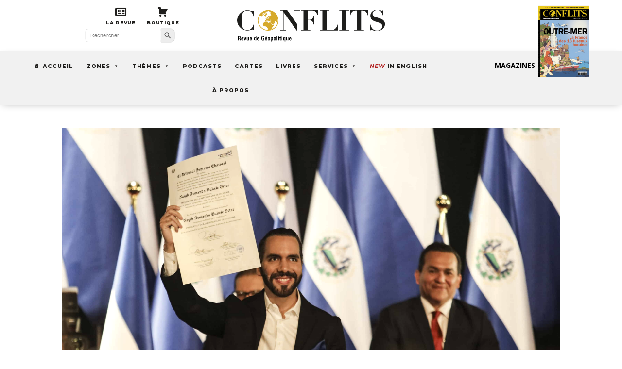

--- FILE ---
content_type: text/html; charset=UTF-8
request_url: https://www.revueconflits.com/podcast-le-salvador-en-lutte-contre-les-gangs/
body_size: 32577
content:
<!DOCTYPE html>
<html lang="fr-FR" xmlns:og="http://ogp.me/ns#" xmlns:fb="http://ogp.me/ns/fb#">
<head>
	<meta charset="UTF-8" />
<meta http-equiv="X-UA-Compatible" content="IE=edge">
	<link rel="pingback" href="https://www.revueconflits.com/xmlrpc.php" />

	<script type="text/javascript">
		document.documentElement.className = 'js';
	</script>
	
	<link rel="preconnect" href="https://fonts.gstatic.com" crossorigin /><meta name='robots' content='index, follow, max-image-preview:large, max-snippet:-1, max-video-preview:-1' />

	<!-- This site is optimized with the Yoast SEO Premium plugin v26.0 (Yoast SEO v26.8) - https://yoast.com/product/yoast-seo-premium-wordpress/ -->
	<title>Podcast - Le Salvador en lutte contre les gangs | Conflits : Revue de Géopolitique</title><link rel="preload" data-rocket-preload as="style" href="https://fonts.googleapis.com/css?family=Open%20Sans%3A400%2C700%7CMontserrat%3A400%2C700%7COpen%20Sans%3A300italic%2C400italic%2C600italic%2C700italic%2C800italic%2C400%2C300%2C600%2C700%2C800%7CLora%3Aregular%2C500%2C600%2C700%2Citalic%2C500italic%2C600italic%2C700italic%7CMontserrat%3A100%2C200%2C300%2Cregular%2C500%2C600%2C700%2C800%2C900%2C100italic%2C200italic%2C300italic%2Citalic%2C500italic%2C600italic%2C700italic%2C800italic%2C900italic&#038;subset=cyrillic%2Ccyrillic-ext%2Cgreek%2Cgreek-ext%2Chebrew%2Clatin%2Clatin-ext%2Cvietnamese,cyrillic%2Ccyrillic-ext%2Clatin%2Clatin-ext%2Cvietnamese&#038;display=swap" /><link rel="stylesheet" href="https://fonts.googleapis.com/css?family=Open%20Sans%3A400%2C700%7CMontserrat%3A400%2C700%7COpen%20Sans%3A300italic%2C400italic%2C600italic%2C700italic%2C800italic%2C400%2C300%2C600%2C700%2C800%7CLora%3Aregular%2C500%2C600%2C700%2Citalic%2C500italic%2C600italic%2C700italic%7CMontserrat%3A100%2C200%2C300%2Cregular%2C500%2C600%2C700%2C800%2C900%2C100italic%2C200italic%2C300italic%2Citalic%2C500italic%2C600italic%2C700italic%2C800italic%2C900italic&#038;subset=cyrillic%2Ccyrillic-ext%2Cgreek%2Cgreek-ext%2Chebrew%2Clatin%2Clatin-ext%2Cvietnamese,cyrillic%2Ccyrillic-ext%2Clatin%2Clatin-ext%2Cvietnamese&#038;display=swap" media="print" onload="this.media='all'" /><noscript><link rel="stylesheet" href="https://fonts.googleapis.com/css?family=Open%20Sans%3A400%2C700%7CMontserrat%3A400%2C700%7COpen%20Sans%3A300italic%2C400italic%2C600italic%2C700italic%2C800italic%2C400%2C300%2C600%2C700%2C800%7CLora%3Aregular%2C500%2C600%2C700%2Citalic%2C500italic%2C600italic%2C700italic%7CMontserrat%3A100%2C200%2C300%2Cregular%2C500%2C600%2C700%2C800%2C900%2C100italic%2C200italic%2C300italic%2Citalic%2C500italic%2C600italic%2C700italic%2C800italic%2C900italic&#038;subset=cyrillic%2Ccyrillic-ext%2Cgreek%2Cgreek-ext%2Chebrew%2Clatin%2Clatin-ext%2Cvietnamese,cyrillic%2Ccyrillic-ext%2Clatin%2Clatin-ext%2Cvietnamese&#038;display=swap" /></noscript>
	<meta name="description" content="GEOPOLITIQUE - Site d&#039;information et revue papier animés par Jean-Baptiste Noé. Articles, cartes, podcasts, vidéos, proposés par nos experts." />
	<link rel="canonical" href="https://www.revueconflits.com/podcast-le-salvador-en-lutte-contre-les-gangs/" />
	<meta property="og:locale" content="fr_FR" />
	<meta property="og:type" content="article" />
	<meta property="og:title" content="Podcast - Le Salvador en lutte contre les gangs" />
	<meta property="og:description" content="GEOPOLITIQUE - Site d&#039;information et revue papier animés par Jean-Baptiste Noé. Articles, cartes, podcasts, vidéos, proposés par nos experts." />
	<meta property="og:url" content="https://www.revueconflits.com/podcast-le-salvador-en-lutte-contre-les-gangs/" />
	<meta property="og:site_name" content="Conflits : Revue de Géopolitique" />
	<meta property="article:publisher" content="https://www.facebook.com/revueconflits" />
	<meta property="article:published_time" content="2024-04-27T03:32:39+00:00" />
	<meta property="og:image" content="https://www.revueconflits.com/wp-content/uploads/2024/04/SIPA_ap22855965_000010-scaled.jpg" />
	<meta property="og:image:width" content="2880" />
	<meta property="og:image:height" content="1921" />
	<meta property="og:image:type" content="image/jpeg" />
	<meta name="author" content="Jean-Baptiste Noé" />
	<meta name="twitter:card" content="summary_large_image" />
	<meta name="twitter:creator" content="@revueconflits" />
	<meta name="twitter:site" content="@revueconflits" />
	<meta name="twitter:label1" content="Écrit par" />
	<meta name="twitter:data1" content="Jean-Baptiste Noé" />
	<script type="application/ld+json" class="yoast-schema-graph">{"@context":"https://schema.org","@graph":[{"@type":"Article","@id":"https://www.revueconflits.com/podcast-le-salvador-en-lutte-contre-les-gangs/#article","isPartOf":{"@id":"https://www.revueconflits.com/podcast-le-salvador-en-lutte-contre-les-gangs/"},"author":{"name":"Jean-Baptiste Noé","@id":"https://www.revueconflits.com/#/schema/person/29c0cb859a27321778f98f84ae5b4c12"},"headline":"Podcast &#8211; Le Salvador en lutte contre les gangs","datePublished":"2024-04-27T03:32:39+00:00","mainEntityOfPage":{"@id":"https://www.revueconflits.com/podcast-le-salvador-en-lutte-contre-les-gangs/"},"wordCount":75,"commentCount":0,"publisher":{"@id":"https://www.revueconflits.com/#organization"},"image":{"@id":"https://www.revueconflits.com/podcast-le-salvador-en-lutte-contre-les-gangs/#primaryimage"},"thumbnailUrl":"https://www.revueconflits.com/wp-content/uploads/2024/04/SIPA_ap22855965_000010-scaled.jpg","keywords":["Criminalité"],"articleSection":["Amérique latine","Podcasts","Podcasts Amériques"],"inLanguage":"fr-FR","copyrightYear":"2024","copyrightHolder":{"@id":"https://www.revueconflits.com/#organization"},"video":[{"@id":"https://www.revueconflits.com/podcast-le-salvador-en-lutte-contre-les-gangs/#video"}]},{"@type":"WebPage","@id":"https://www.revueconflits.com/podcast-le-salvador-en-lutte-contre-les-gangs/","url":"https://www.revueconflits.com/podcast-le-salvador-en-lutte-contre-les-gangs/","name":"Podcast - Le Salvador en lutte contre les gangs | Conflits : Revue de Géopolitique","isPartOf":{"@id":"https://www.revueconflits.com/#website"},"primaryImageOfPage":{"@id":"https://www.revueconflits.com/podcast-le-salvador-en-lutte-contre-les-gangs/#primaryimage"},"image":{"@id":"https://www.revueconflits.com/podcast-le-salvador-en-lutte-contre-les-gangs/#primaryimage"},"thumbnailUrl":"https://www.revueconflits.com/wp-content/uploads/2024/04/SIPA_ap22855965_000010-scaled.jpg","datePublished":"2024-04-27T03:32:39+00:00","description":"GEOPOLITIQUE - Site d'information et revue papier animés par Jean-Baptiste Noé. Articles, cartes, podcasts, vidéos, proposés par nos experts.","breadcrumb":{"@id":"https://www.revueconflits.com/podcast-le-salvador-en-lutte-contre-les-gangs/#breadcrumb"},"inLanguage":"fr-FR","potentialAction":[{"@type":"ReadAction","target":["https://www.revueconflits.com/podcast-le-salvador-en-lutte-contre-les-gangs/"]}]},{"@type":"ImageObject","inLanguage":"fr-FR","@id":"https://www.revueconflits.com/podcast-le-salvador-en-lutte-contre-les-gangs/#primaryimage","url":"https://www.revueconflits.com/wp-content/uploads/2024/04/SIPA_ap22855965_000010-scaled.jpg","contentUrl":"https://www.revueconflits.com/wp-content/uploads/2024/04/SIPA_ap22855965_000010-scaled.jpg","width":2880,"height":1921,"caption":"El Salvador's President Nayib Bukele (AP Photo/Salvador Melendez)/XMC101/24061038011392//2403010234"},{"@type":"BreadcrumbList","@id":"https://www.revueconflits.com/podcast-le-salvador-en-lutte-contre-les-gangs/#breadcrumb","itemListElement":[{"@type":"ListItem","position":1,"name":"Accueil","item":"https://www.revueconflits.com/"},{"@type":"ListItem","position":2,"name":"Podcast &#8211; Le Salvador en lutte contre les gangs"}]},{"@type":"WebSite","@id":"https://www.revueconflits.com/#website","url":"https://www.revueconflits.com/","name":"Conflits : Revue de Géopolitique","description":"Histoire, géopolitique, relations internationales","publisher":{"@id":"https://www.revueconflits.com/#organization"},"potentialAction":[{"@type":"SearchAction","target":{"@type":"EntryPoint","urlTemplate":"https://www.revueconflits.com/?s={search_term_string}"},"query-input":{"@type":"PropertyValueSpecification","valueRequired":true,"valueName":"search_term_string"}}],"inLanguage":"fr-FR"},{"@type":"Organization","@id":"https://www.revueconflits.com/#organization","name":"Revue Conflits","alternateName":"Conflits","url":"https://www.revueconflits.com/","logo":{"@type":"ImageObject","inLanguage":"fr-FR","@id":"https://www.revueconflits.com/#/schema/logo/image/","url":"https://www.revueconflits.com/wp-content/uploads/2019/08/logo-conflits-fond-noir-yoast.jpg","contentUrl":"https://www.revueconflits.com/wp-content/uploads/2019/08/logo-conflits-fond-noir-yoast.jpg","width":1200,"height":650,"caption":"Revue Conflits"},"image":{"@id":"https://www.revueconflits.com/#/schema/logo/image/"},"sameAs":["https://www.facebook.com/revueconflits","https://x.com/revueconflits","https://www.linkedin.com/company/conflits/","https://www.youtube.com/user/revueconflits"],"description":"GEOPOLITIQUE - Site d'information et revue papier animés par Jean-Baptiste Noé. Articles, cartes, podcasts, vidéos, proposés par nos experts.","email":"contact@revueconflits.com","telephone":"0184790134","legalName":"ANTEIOS","foundingDate":"2014-05-02","vatID":"FR22802072504","taxID":"802 072 504 00029","duns":"266108871"},{"@type":"Person","@id":"https://www.revueconflits.com/#/schema/person/29c0cb859a27321778f98f84ae5b4c12","name":"Jean-Baptiste Noé","image":{"@type":"ImageObject","inLanguage":"fr-FR","@id":"https://www.revueconflits.com/#/schema/person/image/","url":"https://www.revueconflits.com/wp-content/uploads/2023/01/Jean-Baptiste-Noe-1-150x150.png","contentUrl":"https://www.revueconflits.com/wp-content/uploads/2023/01/Jean-Baptiste-Noe-1-150x150.png","caption":"Jean-Baptiste Noé"},"description":"Docteur en histoire économique (Sorbonne-Université), professeur de géopolitique et d'économie politique à l'Ircom. Rédacteur en chef de Conflits.","sameAs":["https://orbis-geopolitique.fr/"],"url":"https://www.revueconflits.com/author/jean-baptiste-noe/"},{"@type":"VideoObject","@id":"https://www.revueconflits.com/podcast-le-salvador-en-lutte-contre-les-gangs/#video","name":"Podcast - Le Salvador en lutte contre les gangs | Conflits : Revue de Géopolitique","isPartOf":{"@id":"https://www.revueconflits.com/podcast-le-salvador-en-lutte-contre-les-gangs/#article"},"thumbnailUrl":"https://www.revueconflits.com/wp-content/uploads/2024/04/gk3q4bc2y48.jpg","description":"GEOPOLITIQUE - Site d'information et revue papier animés par Jean-Baptiste Noé. Articles, cartes, podcasts, vidéos, proposés par nos experts.","uploadDate":"2024-04-27T05:32:39+00:00","width":480,"height":270,"embedUrl":"https://www.youtube.com/embed/gk3Q4bC2Y48","duration":"PT3M11S","isFamilyFriendly":true,"inLanguage":"fr-FR"}]}</script>
	<meta property="og:video" content="https://www.youtube.com/embed/gk3Q4bC2Y48" />
	<meta property="og:video:type" content="text/html" />
	<meta property="og:video:duration" content="191" />
	<meta property="og:video:width" content="480" />
	<meta property="og:video:height" content="270" />
	<meta property="ya:ovs:adult" content="false" />
	<meta property="ya:ovs:upload_date" content="2024-04-27T03:32:39+00:00" />
	<meta property="ya:ovs:allow_embed" content="true" />
	<!-- / Yoast SEO Premium plugin. -->


<link rel='dns-prefetch' href='//fonts.googleapis.com' />
<link rel='dns-prefetch' href='//use.fontawesome.com' />
<link href='https://fonts.gstatic.com' crossorigin rel='preconnect' />
<link rel="alternate" type="application/rss+xml" title="Conflits : Revue de Géopolitique &raquo; Flux" href="https://www.revueconflits.com/feed/" />
<meta content="Conflits v2 v.1.0.0" name="generator"/>
<link data-minify="1" rel='stylesheet' id='ytp-icons-css' href='https://www.revueconflits.com/wp-content/cache/min/1/wp-content/plugins/rdv-youtube-playlist-video-player/packages/icons/css/icons.min.css?ver=1764092752' type='text/css' media='all' />
<link rel='stylesheet' id='ytp-style-css' href='https://www.revueconflits.com/wp-content/plugins/rdv-youtube-playlist-video-player/packages/youtube-video-player/css/youtube-video-player.min.css?ver=6.8.3' type='text/css' media='all' />
<link data-minify="1" rel='stylesheet' id='perfect-scrollbar-style-css' href='https://www.revueconflits.com/wp-content/cache/min/1/wp-content/plugins/rdv-youtube-playlist-video-player/packages/perfect-scrollbar/perfect-scrollbar.css?ver=1764092752' type='text/css' media='all' />
<link data-minify="1" rel='stylesheet' id='dashicons-css' href='https://www.revueconflits.com/wp-content/cache/min/1/wp-includes/css/dashicons.min.css?ver=1764092752' type='text/css' media='all' />
<link rel='stylesheet' id='post-views-counter-frontend-css' href='https://www.revueconflits.com/wp-content/plugins/post-views-counter/css/frontend.min.css?ver=1.5.4' type='text/css' media='all' />
<style id='wp-emoji-styles-inline-css' type='text/css'>

	img.wp-smiley, img.emoji {
		display: inline !important;
		border: none !important;
		box-shadow: none !important;
		height: 1em !important;
		width: 1em !important;
		margin: 0 0.07em !important;
		vertical-align: -0.1em !important;
		background: none !important;
		padding: 0 !important;
	}
</style>
<link rel='stylesheet' id='wp-block-library-css' href='https://www.revueconflits.com/wp-includes/css/dist/block-library/style.min.css?ver=6.8.3' type='text/css' media='all' />
<style id='wp-block-library-theme-inline-css' type='text/css'>
.wp-block-audio :where(figcaption){color:#555;font-size:13px;text-align:center}.is-dark-theme .wp-block-audio :where(figcaption){color:#ffffffa6}.wp-block-audio{margin:0 0 1em}.wp-block-code{border:1px solid #ccc;border-radius:4px;font-family:Menlo,Consolas,monaco,monospace;padding:.8em 1em}.wp-block-embed :where(figcaption){color:#555;font-size:13px;text-align:center}.is-dark-theme .wp-block-embed :where(figcaption){color:#ffffffa6}.wp-block-embed{margin:0 0 1em}.blocks-gallery-caption{color:#555;font-size:13px;text-align:center}.is-dark-theme .blocks-gallery-caption{color:#ffffffa6}:root :where(.wp-block-image figcaption){color:#555;font-size:13px;text-align:center}.is-dark-theme :root :where(.wp-block-image figcaption){color:#ffffffa6}.wp-block-image{margin:0 0 1em}.wp-block-pullquote{border-bottom:4px solid;border-top:4px solid;color:currentColor;margin-bottom:1.75em}.wp-block-pullquote cite,.wp-block-pullquote footer,.wp-block-pullquote__citation{color:currentColor;font-size:.8125em;font-style:normal;text-transform:uppercase}.wp-block-quote{border-left:.25em solid;margin:0 0 1.75em;padding-left:1em}.wp-block-quote cite,.wp-block-quote footer{color:currentColor;font-size:.8125em;font-style:normal;position:relative}.wp-block-quote:where(.has-text-align-right){border-left:none;border-right:.25em solid;padding-left:0;padding-right:1em}.wp-block-quote:where(.has-text-align-center){border:none;padding-left:0}.wp-block-quote.is-large,.wp-block-quote.is-style-large,.wp-block-quote:where(.is-style-plain){border:none}.wp-block-search .wp-block-search__label{font-weight:700}.wp-block-search__button{border:1px solid #ccc;padding:.375em .625em}:where(.wp-block-group.has-background){padding:1.25em 2.375em}.wp-block-separator.has-css-opacity{opacity:.4}.wp-block-separator{border:none;border-bottom:2px solid;margin-left:auto;margin-right:auto}.wp-block-separator.has-alpha-channel-opacity{opacity:1}.wp-block-separator:not(.is-style-wide):not(.is-style-dots){width:100px}.wp-block-separator.has-background:not(.is-style-dots){border-bottom:none;height:1px}.wp-block-separator.has-background:not(.is-style-wide):not(.is-style-dots){height:2px}.wp-block-table{margin:0 0 1em}.wp-block-table td,.wp-block-table th{word-break:normal}.wp-block-table :where(figcaption){color:#555;font-size:13px;text-align:center}.is-dark-theme .wp-block-table :where(figcaption){color:#ffffffa6}.wp-block-video :where(figcaption){color:#555;font-size:13px;text-align:center}.is-dark-theme .wp-block-video :where(figcaption){color:#ffffffa6}.wp-block-video{margin:0 0 1em}:root :where(.wp-block-template-part.has-background){margin-bottom:0;margin-top:0;padding:1.25em 2.375em}
</style>
<link data-minify="1" rel='stylesheet' id='font-awesome-svg-styles-css' href='https://www.revueconflits.com/wp-content/cache/min/1/wp-content/uploads/font-awesome/v5.15.4/css/svg-with-js.css?ver=1764092752' type='text/css' media='all' />
<style id='font-awesome-svg-styles-inline-css' type='text/css'>
   .wp-block-font-awesome-icon svg::before,
   .wp-rich-text-font-awesome-icon svg::before {content: unset;}
</style>
<style id='global-styles-inline-css' type='text/css'>
:root{--wp--preset--aspect-ratio--square: 1;--wp--preset--aspect-ratio--4-3: 4/3;--wp--preset--aspect-ratio--3-4: 3/4;--wp--preset--aspect-ratio--3-2: 3/2;--wp--preset--aspect-ratio--2-3: 2/3;--wp--preset--aspect-ratio--16-9: 16/9;--wp--preset--aspect-ratio--9-16: 9/16;--wp--preset--color--black: #000000;--wp--preset--color--cyan-bluish-gray: #abb8c3;--wp--preset--color--white: #ffffff;--wp--preset--color--pale-pink: #f78da7;--wp--preset--color--vivid-red: #cf2e2e;--wp--preset--color--luminous-vivid-orange: #ff6900;--wp--preset--color--luminous-vivid-amber: #fcb900;--wp--preset--color--light-green-cyan: #7bdcb5;--wp--preset--color--vivid-green-cyan: #00d084;--wp--preset--color--pale-cyan-blue: #8ed1fc;--wp--preset--color--vivid-cyan-blue: #0693e3;--wp--preset--color--vivid-purple: #9b51e0;--wp--preset--gradient--vivid-cyan-blue-to-vivid-purple: linear-gradient(135deg,rgba(6,147,227,1) 0%,rgb(155,81,224) 100%);--wp--preset--gradient--light-green-cyan-to-vivid-green-cyan: linear-gradient(135deg,rgb(122,220,180) 0%,rgb(0,208,130) 100%);--wp--preset--gradient--luminous-vivid-amber-to-luminous-vivid-orange: linear-gradient(135deg,rgba(252,185,0,1) 0%,rgba(255,105,0,1) 100%);--wp--preset--gradient--luminous-vivid-orange-to-vivid-red: linear-gradient(135deg,rgba(255,105,0,1) 0%,rgb(207,46,46) 100%);--wp--preset--gradient--very-light-gray-to-cyan-bluish-gray: linear-gradient(135deg,rgb(238,238,238) 0%,rgb(169,184,195) 100%);--wp--preset--gradient--cool-to-warm-spectrum: linear-gradient(135deg,rgb(74,234,220) 0%,rgb(151,120,209) 20%,rgb(207,42,186) 40%,rgb(238,44,130) 60%,rgb(251,105,98) 80%,rgb(254,248,76) 100%);--wp--preset--gradient--blush-light-purple: linear-gradient(135deg,rgb(255,206,236) 0%,rgb(152,150,240) 100%);--wp--preset--gradient--blush-bordeaux: linear-gradient(135deg,rgb(254,205,165) 0%,rgb(254,45,45) 50%,rgb(107,0,62) 100%);--wp--preset--gradient--luminous-dusk: linear-gradient(135deg,rgb(255,203,112) 0%,rgb(199,81,192) 50%,rgb(65,88,208) 100%);--wp--preset--gradient--pale-ocean: linear-gradient(135deg,rgb(255,245,203) 0%,rgb(182,227,212) 50%,rgb(51,167,181) 100%);--wp--preset--gradient--electric-grass: linear-gradient(135deg,rgb(202,248,128) 0%,rgb(113,206,126) 100%);--wp--preset--gradient--midnight: linear-gradient(135deg,rgb(2,3,129) 0%,rgb(40,116,252) 100%);--wp--preset--font-size--small: 13px;--wp--preset--font-size--medium: 20px;--wp--preset--font-size--large: 36px;--wp--preset--font-size--x-large: 42px;--wp--preset--spacing--20: 0.44rem;--wp--preset--spacing--30: 0.67rem;--wp--preset--spacing--40: 1rem;--wp--preset--spacing--50: 1.5rem;--wp--preset--spacing--60: 2.25rem;--wp--preset--spacing--70: 3.38rem;--wp--preset--spacing--80: 5.06rem;--wp--preset--shadow--natural: 6px 6px 9px rgba(0, 0, 0, 0.2);--wp--preset--shadow--deep: 12px 12px 50px rgba(0, 0, 0, 0.4);--wp--preset--shadow--sharp: 6px 6px 0px rgba(0, 0, 0, 0.2);--wp--preset--shadow--outlined: 6px 6px 0px -3px rgba(255, 255, 255, 1), 6px 6px rgba(0, 0, 0, 1);--wp--preset--shadow--crisp: 6px 6px 0px rgba(0, 0, 0, 1);}:root { --wp--style--global--content-size: 823px;--wp--style--global--wide-size: 1080px; }:where(body) { margin: 0; }.wp-site-blocks > .alignleft { float: left; margin-right: 2em; }.wp-site-blocks > .alignright { float: right; margin-left: 2em; }.wp-site-blocks > .aligncenter { justify-content: center; margin-left: auto; margin-right: auto; }:where(.is-layout-flex){gap: 0.5em;}:where(.is-layout-grid){gap: 0.5em;}.is-layout-flow > .alignleft{float: left;margin-inline-start: 0;margin-inline-end: 2em;}.is-layout-flow > .alignright{float: right;margin-inline-start: 2em;margin-inline-end: 0;}.is-layout-flow > .aligncenter{margin-left: auto !important;margin-right: auto !important;}.is-layout-constrained > .alignleft{float: left;margin-inline-start: 0;margin-inline-end: 2em;}.is-layout-constrained > .alignright{float: right;margin-inline-start: 2em;margin-inline-end: 0;}.is-layout-constrained > .aligncenter{margin-left: auto !important;margin-right: auto !important;}.is-layout-constrained > :where(:not(.alignleft):not(.alignright):not(.alignfull)){max-width: var(--wp--style--global--content-size);margin-left: auto !important;margin-right: auto !important;}.is-layout-constrained > .alignwide{max-width: var(--wp--style--global--wide-size);}body .is-layout-flex{display: flex;}.is-layout-flex{flex-wrap: wrap;align-items: center;}.is-layout-flex > :is(*, div){margin: 0;}body .is-layout-grid{display: grid;}.is-layout-grid > :is(*, div){margin: 0;}body{padding-top: 0px;padding-right: 0px;padding-bottom: 0px;padding-left: 0px;}:root :where(.wp-element-button, .wp-block-button__link){background-color: #32373c;border-width: 0;color: #fff;font-family: inherit;font-size: inherit;line-height: inherit;padding: calc(0.667em + 2px) calc(1.333em + 2px);text-decoration: none;}.has-black-color{color: var(--wp--preset--color--black) !important;}.has-cyan-bluish-gray-color{color: var(--wp--preset--color--cyan-bluish-gray) !important;}.has-white-color{color: var(--wp--preset--color--white) !important;}.has-pale-pink-color{color: var(--wp--preset--color--pale-pink) !important;}.has-vivid-red-color{color: var(--wp--preset--color--vivid-red) !important;}.has-luminous-vivid-orange-color{color: var(--wp--preset--color--luminous-vivid-orange) !important;}.has-luminous-vivid-amber-color{color: var(--wp--preset--color--luminous-vivid-amber) !important;}.has-light-green-cyan-color{color: var(--wp--preset--color--light-green-cyan) !important;}.has-vivid-green-cyan-color{color: var(--wp--preset--color--vivid-green-cyan) !important;}.has-pale-cyan-blue-color{color: var(--wp--preset--color--pale-cyan-blue) !important;}.has-vivid-cyan-blue-color{color: var(--wp--preset--color--vivid-cyan-blue) !important;}.has-vivid-purple-color{color: var(--wp--preset--color--vivid-purple) !important;}.has-black-background-color{background-color: var(--wp--preset--color--black) !important;}.has-cyan-bluish-gray-background-color{background-color: var(--wp--preset--color--cyan-bluish-gray) !important;}.has-white-background-color{background-color: var(--wp--preset--color--white) !important;}.has-pale-pink-background-color{background-color: var(--wp--preset--color--pale-pink) !important;}.has-vivid-red-background-color{background-color: var(--wp--preset--color--vivid-red) !important;}.has-luminous-vivid-orange-background-color{background-color: var(--wp--preset--color--luminous-vivid-orange) !important;}.has-luminous-vivid-amber-background-color{background-color: var(--wp--preset--color--luminous-vivid-amber) !important;}.has-light-green-cyan-background-color{background-color: var(--wp--preset--color--light-green-cyan) !important;}.has-vivid-green-cyan-background-color{background-color: var(--wp--preset--color--vivid-green-cyan) !important;}.has-pale-cyan-blue-background-color{background-color: var(--wp--preset--color--pale-cyan-blue) !important;}.has-vivid-cyan-blue-background-color{background-color: var(--wp--preset--color--vivid-cyan-blue) !important;}.has-vivid-purple-background-color{background-color: var(--wp--preset--color--vivid-purple) !important;}.has-black-border-color{border-color: var(--wp--preset--color--black) !important;}.has-cyan-bluish-gray-border-color{border-color: var(--wp--preset--color--cyan-bluish-gray) !important;}.has-white-border-color{border-color: var(--wp--preset--color--white) !important;}.has-pale-pink-border-color{border-color: var(--wp--preset--color--pale-pink) !important;}.has-vivid-red-border-color{border-color: var(--wp--preset--color--vivid-red) !important;}.has-luminous-vivid-orange-border-color{border-color: var(--wp--preset--color--luminous-vivid-orange) !important;}.has-luminous-vivid-amber-border-color{border-color: var(--wp--preset--color--luminous-vivid-amber) !important;}.has-light-green-cyan-border-color{border-color: var(--wp--preset--color--light-green-cyan) !important;}.has-vivid-green-cyan-border-color{border-color: var(--wp--preset--color--vivid-green-cyan) !important;}.has-pale-cyan-blue-border-color{border-color: var(--wp--preset--color--pale-cyan-blue) !important;}.has-vivid-cyan-blue-border-color{border-color: var(--wp--preset--color--vivid-cyan-blue) !important;}.has-vivid-purple-border-color{border-color: var(--wp--preset--color--vivid-purple) !important;}.has-vivid-cyan-blue-to-vivid-purple-gradient-background{background: var(--wp--preset--gradient--vivid-cyan-blue-to-vivid-purple) !important;}.has-light-green-cyan-to-vivid-green-cyan-gradient-background{background: var(--wp--preset--gradient--light-green-cyan-to-vivid-green-cyan) !important;}.has-luminous-vivid-amber-to-luminous-vivid-orange-gradient-background{background: var(--wp--preset--gradient--luminous-vivid-amber-to-luminous-vivid-orange) !important;}.has-luminous-vivid-orange-to-vivid-red-gradient-background{background: var(--wp--preset--gradient--luminous-vivid-orange-to-vivid-red) !important;}.has-very-light-gray-to-cyan-bluish-gray-gradient-background{background: var(--wp--preset--gradient--very-light-gray-to-cyan-bluish-gray) !important;}.has-cool-to-warm-spectrum-gradient-background{background: var(--wp--preset--gradient--cool-to-warm-spectrum) !important;}.has-blush-light-purple-gradient-background{background: var(--wp--preset--gradient--blush-light-purple) !important;}.has-blush-bordeaux-gradient-background{background: var(--wp--preset--gradient--blush-bordeaux) !important;}.has-luminous-dusk-gradient-background{background: var(--wp--preset--gradient--luminous-dusk) !important;}.has-pale-ocean-gradient-background{background: var(--wp--preset--gradient--pale-ocean) !important;}.has-electric-grass-gradient-background{background: var(--wp--preset--gradient--electric-grass) !important;}.has-midnight-gradient-background{background: var(--wp--preset--gradient--midnight) !important;}.has-small-font-size{font-size: var(--wp--preset--font-size--small) !important;}.has-medium-font-size{font-size: var(--wp--preset--font-size--medium) !important;}.has-large-font-size{font-size: var(--wp--preset--font-size--large) !important;}.has-x-large-font-size{font-size: var(--wp--preset--font-size--x-large) !important;}
:where(.wp-block-post-template.is-layout-flex){gap: 1.25em;}:where(.wp-block-post-template.is-layout-grid){gap: 1.25em;}
:where(.wp-block-columns.is-layout-flex){gap: 2em;}:where(.wp-block-columns.is-layout-grid){gap: 2em;}
:root :where(.wp-block-pullquote){font-size: 1.5em;line-height: 1.6;}
</style>
<link rel='stylesheet' id='dcl-slick-css' href='https://www.revueconflits.com/wp-content/plugins/wow-carousel-for-divi-lite/assets/libs/slick/slick.min.css?ver=2.1.5' type='text/css' media='all' />
<link rel='stylesheet' id='dcl-magnific-css' href='https://www.revueconflits.com/wp-content/plugins/wow-carousel-for-divi-lite/assets/libs/magnific/magnific-popup.min.css?ver=2.1.5' type='text/css' media='all' />
<link data-minify="1" rel='stylesheet' id='dcl-frontend-styles-css' href='https://www.revueconflits.com/wp-content/cache/min/1/wp-content/plugins/wow-carousel-for-divi-lite/dist/frontend-styles.css?ver=1764869274' type='text/css' media='all' />
<link data-minify="1" rel='stylesheet' id='gc-voir-plus-v25-css' href='https://www.revueconflits.com/wp-content/cache/min/1/wp-content/plugins/gc-voir-plus-v2_5/assets/voirplus.css?ver=1764092752' type='text/css' media='all' />
<link data-minify="1" rel='stylesheet' id='mailerlite_forms.css-css' href='https://www.revueconflits.com/wp-content/cache/min/1/wp-content/plugins/official-mailerlite-sign-up-forms/assets/css/mailerlite_forms.css?ver=1764092752' type='text/css' media='all' />
<link rel='stylesheet' id='ivory-search-styles-css' href='https://www.revueconflits.com/wp-content/plugins/add-search-to-menu/public/css/ivory-search.min.css?ver=5.5.11' type='text/css' media='all' />
<link data-minify="1" rel='stylesheet' id='custom-back-to-top-css' href='https://www.revueconflits.com/wp-content/cache/min/1/wp-content/plugins/divi-100-back-to-top/assets/css/style.css?ver=1764092752' type='text/css' media='all' />
<link data-minify="1" rel='stylesheet' id='megamenu-css' href='https://www.revueconflits.com/wp-content/cache/min/1/wp-content/uploads/maxmegamenu/style.css?ver=1764092752' type='text/css' media='all' />

<link data-minify="1" rel='stylesheet' id='megamenu-genericons-css' href='https://www.revueconflits.com/wp-content/cache/min/1/wp-content/plugins/megamenu-pro/icons/genericons/genericons/genericons.css?ver=1764092752' type='text/css' media='all' />
<link data-minify="1" rel='stylesheet' id='megamenu-fontawesome-css' href='https://www.revueconflits.com/wp-content/cache/min/1/wp-content/plugins/megamenu-pro/icons/fontawesome/css/font-awesome.min.css?ver=1764092752' type='text/css' media='all' />
<link data-minify="1" rel='stylesheet' id='megamenu-fontawesome5-css' href='https://www.revueconflits.com/wp-content/cache/min/1/wp-content/plugins/megamenu-pro/icons/fontawesome5/css/all.min.css?ver=1764092752' type='text/css' media='all' />
<link data-minify="1" rel='stylesheet' id='et_monarch-css-css' href='https://www.revueconflits.com/wp-content/cache/min/1/wp-content/plugins/monarch/css/style.css?ver=1764092752' type='text/css' media='all' />


<link rel='stylesheet' id='font-awesome-official-css' href='https://use.fontawesome.com/releases/v5.15.4/css/all.css' type='text/css' media='all' integrity="sha384-DyZ88mC6Up2uqS4h/KRgHuoeGwBcD4Ng9SiP4dIRy0EXTlnuz47vAwmeGwVChigm" crossorigin="anonymous" />
<link rel='stylesheet' id='Divi-Blog-Extras-styles-css' href='https://www.revueconflits.com/wp-content/plugins/Divi-Blog-Extras/styles/style.min.css?ver=2.7.0' type='text/css' media='all' />

<link data-minify="1" rel='stylesheet' id='wp-pagenavi-css' href='https://www.revueconflits.com/wp-content/cache/min/1/wp-content/plugins/wp-pagenavi/pagenavi-css.css?ver=1764092749' type='text/css' media='all' />
<link data-minify="1" rel='stylesheet' id='divi-style-parent-css' href='https://www.revueconflits.com/wp-content/cache/min/1/wp-content/themes/Divi/style-static.min.css?ver=1764092749' type='text/css' media='all' />
<link data-minify="1" rel='stylesheet' id='child-style-css' href='https://www.revueconflits.com/wp-content/cache/min/1/wp-content/themes/Divi-child/style.css?ver=1764092749' type='text/css' media='all' />
<link data-minify="1" rel='stylesheet' id='divi-style-css' href='https://www.revueconflits.com/wp-content/cache/min/1/wp-content/themes/Divi-child/style.css?ver=1764092749' type='text/css' media='all' />
<style id='rocket-lazyload-inline-css' type='text/css'>
.rll-youtube-player{position:relative;padding-bottom:56.23%;height:0;overflow:hidden;max-width:100%;}.rll-youtube-player:focus-within{outline: 2px solid currentColor;outline-offset: 5px;}.rll-youtube-player iframe{position:absolute;top:0;left:0;width:100%;height:100%;z-index:100;background:0 0}.rll-youtube-player img{bottom:0;display:block;left:0;margin:auto;max-width:100%;width:100%;position:absolute;right:0;top:0;border:none;height:auto;-webkit-transition:.4s all;-moz-transition:.4s all;transition:.4s all}.rll-youtube-player img:hover{-webkit-filter:brightness(75%)}.rll-youtube-player .play{height:100%;width:100%;left:0;top:0;position:absolute;background:url(https://www.revueconflits.com/wp-content/plugins/wp-rocket/assets/img/youtube.png) no-repeat center;background-color: transparent !important;cursor:pointer;border:none;}
</style>
<link rel='stylesheet' id='font-awesome-official-v4shim-css' href='https://use.fontawesome.com/releases/v5.15.4/css/v4-shims.css' type='text/css' media='all' integrity="sha384-Vq76wejb3QJM4nDatBa5rUOve+9gkegsjCebvV/9fvXlGWo4HCMR4cJZjjcF6Viv" crossorigin="anonymous" />
<style id='font-awesome-official-v4shim-inline-css' type='text/css'>
@font-face {
font-family: "FontAwesome";
font-display: block;
src: url("https://use.fontawesome.com/releases/v5.15.4/webfonts/fa-brands-400.eot"),
		url("https://use.fontawesome.com/releases/v5.15.4/webfonts/fa-brands-400.eot?#iefix") format("embedded-opentype"),
		url("https://use.fontawesome.com/releases/v5.15.4/webfonts/fa-brands-400.woff2") format("woff2"),
		url("https://use.fontawesome.com/releases/v5.15.4/webfonts/fa-brands-400.woff") format("woff"),
		url("https://use.fontawesome.com/releases/v5.15.4/webfonts/fa-brands-400.ttf") format("truetype"),
		url("https://use.fontawesome.com/releases/v5.15.4/webfonts/fa-brands-400.svg#fontawesome") format("svg");
}

@font-face {
font-family: "FontAwesome";
font-display: block;
src: url("https://use.fontawesome.com/releases/v5.15.4/webfonts/fa-solid-900.eot"),
		url("https://use.fontawesome.com/releases/v5.15.4/webfonts/fa-solid-900.eot?#iefix") format("embedded-opentype"),
		url("https://use.fontawesome.com/releases/v5.15.4/webfonts/fa-solid-900.woff2") format("woff2"),
		url("https://use.fontawesome.com/releases/v5.15.4/webfonts/fa-solid-900.woff") format("woff"),
		url("https://use.fontawesome.com/releases/v5.15.4/webfonts/fa-solid-900.ttf") format("truetype"),
		url("https://use.fontawesome.com/releases/v5.15.4/webfonts/fa-solid-900.svg#fontawesome") format("svg");
}

@font-face {
font-family: "FontAwesome";
font-display: block;
src: url("https://use.fontawesome.com/releases/v5.15.4/webfonts/fa-regular-400.eot"),
		url("https://use.fontawesome.com/releases/v5.15.4/webfonts/fa-regular-400.eot?#iefix") format("embedded-opentype"),
		url("https://use.fontawesome.com/releases/v5.15.4/webfonts/fa-regular-400.woff2") format("woff2"),
		url("https://use.fontawesome.com/releases/v5.15.4/webfonts/fa-regular-400.woff") format("woff"),
		url("https://use.fontawesome.com/releases/v5.15.4/webfonts/fa-regular-400.ttf") format("truetype"),
		url("https://use.fontawesome.com/releases/v5.15.4/webfonts/fa-regular-400.svg#fontawesome") format("svg");
unicode-range: U+F004-F005,U+F007,U+F017,U+F022,U+F024,U+F02E,U+F03E,U+F044,U+F057-F059,U+F06E,U+F070,U+F075,U+F07B-F07C,U+F080,U+F086,U+F089,U+F094,U+F09D,U+F0A0,U+F0A4-F0A7,U+F0C5,U+F0C7-F0C8,U+F0E0,U+F0EB,U+F0F3,U+F0F8,U+F0FE,U+F111,U+F118-F11A,U+F11C,U+F133,U+F144,U+F146,U+F14A,U+F14D-F14E,U+F150-F152,U+F15B-F15C,U+F164-F165,U+F185-F186,U+F191-F192,U+F1AD,U+F1C1-F1C9,U+F1CD,U+F1D8,U+F1E3,U+F1EA,U+F1F6,U+F1F9,U+F20A,U+F247-F249,U+F24D,U+F254-F25B,U+F25D,U+F267,U+F271-F274,U+F279,U+F28B,U+F28D,U+F2B5-F2B6,U+F2B9,U+F2BB,U+F2BD,U+F2C1-F2C2,U+F2D0,U+F2D2,U+F2DC,U+F2ED,U+F328,U+F358-F35B,U+F3A5,U+F3D1,U+F410,U+F4AD;
}
</style>
<script type="text/javascript" src="https://www.revueconflits.com/wp-includes/js/jquery/jquery.min.js?ver=3.7.1" id="jquery-core-js"></script>
<script type="text/javascript" src="https://www.revueconflits.com/wp-includes/js/jquery/jquery-migrate.min.js?ver=3.4.1" id="jquery-migrate-js"></script>
<script data-minify="1" type="text/javascript" src="https://www.revueconflits.com/wp-content/cache/min/1/wp-content/plugins/rdv-youtube-playlist-video-player/packages/perfect-scrollbar/jquery.mousewheel.js?ver=1764092750" id="jquery-mousewheel-js"></script>
<script data-minify="1" type="text/javascript" src="https://www.revueconflits.com/wp-content/cache/min/1/wp-content/plugins/rdv-youtube-playlist-video-player/packages/perfect-scrollbar/perfect-scrollbar.js?ver=1764092750" id="perfect-scrollbar-script-js"></script>
<script type="text/javascript" src="https://www.revueconflits.com/wp-content/plugins/rdv-youtube-playlist-video-player/packages/youtube-video-player/js/youtube-video-player.jquery.min.js?ver=6.8.3" id="ytp-script-js"></script>
<script data-minify="1" type="text/javascript" src="https://www.revueconflits.com/wp-content/cache/min/1/wp-content/plugins/rdv-youtube-playlist-video-player/js/plugin.js?ver=1764092750" id="ytp-plugin-js"></script>
<script type="text/javascript" id="post-views-counter-frontend-js-before">
/* <![CDATA[ */
var pvcArgsFrontend = {"mode":"js","postID":38811,"requestURL":"https:\/\/www.revueconflits.com\/wp-admin\/admin-ajax.php","nonce":"9c19b6c390","dataStorage":"cookies","multisite":false,"path":"\/","domain":""};
/* ]]> */
</script>
<script type="text/javascript" src="https://www.revueconflits.com/wp-content/plugins/post-views-counter/js/frontend.min.js?ver=1.5.4" id="post-views-counter-frontend-js"></script>
<link rel="https://api.w.org/" href="https://www.revueconflits.com/wp-json/" /><link rel="alternate" title="JSON" type="application/json" href="https://www.revueconflits.com/wp-json/wp/v2/posts/38811" /><link rel='shortlink' href='https://www.revueconflits.com/?p=38811' />
<link rel="alternate" title="oEmbed (JSON)" type="application/json+oembed" href="https://www.revueconflits.com/wp-json/oembed/1.0/embed?url=https%3A%2F%2Fwww.revueconflits.com%2Fpodcast-le-salvador-en-lutte-contre-les-gangs%2F" />
<link rel="alternate" title="oEmbed (XML)" type="text/xml+oembed" href="https://www.revueconflits.com/wp-json/oembed/1.0/embed?url=https%3A%2F%2Fwww.revueconflits.com%2Fpodcast-le-salvador-en-lutte-contre-les-gangs%2F&#038;format=xml" />
            <!-- MailerLite Universal -->
            <script>
                (function (m, a, i, l, e, r) {
                    m['MailerLiteObject'] = e;

                    function f() {
                        var c = {a: arguments, q: []};
                        var r = this.push(c);
                        return "number" != typeof r ? r : f.bind(c.q);
                    }

                    f.q = f.q || [];
                    m[e] = m[e] || f.bind(f.q);
                    m[e].q = m[e].q || f.q;
                    r = a.createElement(i);
                    var _ = a.getElementsByTagName(i)[0];
                    r.async = 1;
                    r.src = l + '?' + (~~(new Date().getTime() / 10000000));
                    _.parentNode.insertBefore(r, _);
                })(window, document, 'script', 'https://static.mailerlite.com/js/universal.js', 'ml');

                var ml_account = ml('accounts', '1296514', 's9j0v1w4o5', 'load');
            </script>
            <!-- End MailerLite Universal -->
        <style type="text/css" id="et-social-custom-css">
				 
			</style><script src="https://www.qiota.com/assets/getQiota.js"></script><script>

function openModalAuth(){
      $('#dialog_qiota_auth').modal();
    };

function openModal(){
 document.getElementById("dialog_qiota").classList.toggle("in");
};
function openModallogout(){
 document.getElementById("dialog_qiotalogout").classList.toggle("in");
};
</script>
<script src="https://mymozzo.net/communication/tools/mymozzoAppsLinks.min.js" type="text/javascript"></script>
<script>
mozzoApps.popup = false;
mozzoApps.iosID = '1473579029';
mozzoApps.androidID = 'com.forecomm.conflits';
mozzoApps.infos = {
name: 'Revue Conflits',
logo: 'com.forecomm.conflits-ico.png',
editor: 'Causeur.fr',
cover: 'com.forecomm.conflits-couv.jpg',
};
mozzoApps.lang = 'fr';
</script><meta name="viewport" content="width=device-width, initial-scale=1.0, maximum-scale=1.0, user-scalable=0" /><script src="https://kit.fontawesome.com/d7fb9142a8.js" crossorigin="anonymous"></script>
<script>
    //Remove meta seperator pipes (|) and by from Divi Blog module meta
    jQuery(function($) {
        $(document).ready(function() {
            $('.conflits-remove-meta-separators .post-meta').each(function() {
                $(this).html($(this).html().replace(/\|/g, " "));
                $(this).html($(this).html().replace('par', " "));

            });

            //Do the same for ajax with pagination enabled
            $(document).bind('ready ajaxComplete', function() {
                $('.conflits-remove-meta-separators .post-meta').each(function() {
                    $(this).html($(this).html().replace(/\|/g, " "));
                    $(this).html($(this).html().replace('par', " "));
                });
            });
        });
    });
</script>


<script>
	
function getCookie(name) {
    var match = document.cookie.match(RegExp('(?:^|;\\s*)' + name + '=([^;]*)')); return match ? match[1] : null;
}
function hide (elements) {
  elements = elements.length ? elements : [elements];
  for (var index = 0; index < elements.length; index++) {
    elements[index].style.display = 'block';
  }
}

	
function getCookie(c_name) {
    var c_value = document.cookie,
        c_start = c_value.indexOf(" " + c_name + "=");
    if (c_start == -1) c_start = c_value.indexOf(c_name + "=");
    if (c_start == -1) {
        c_value = null;
    } else {
        c_start = c_value.indexOf("=", c_start) + 1;
        var c_end = c_value.indexOf(";", c_start);
        if (c_end == -1) {
            c_end = c_value.length;
        }
        c_value = unescape(c_value.substring(c_start, c_end));
    }
    return c_value;
}

jQuery((function($) {
    var acookie = getCookie("qiota_connect");
    if (!acookie) {
		hide(document.getElementById('subscribe'));
		hide(document.getElementById('login'));
		hide(document.getElementById('pub1'));
		hide(document.getElementById('pub2'));
		hide(document.getElementById('pub3'));
    }
	else {
		hide(document.getElementById('login2'));
		hide(document.getElementById('logout'));
		hide(document.getElementsByClassName('printfriendly'));
	}
	
	if (document.querySelectorAll('meta[content="abonne"]').length > 0) {
} else {
    hide(document.getElementsByClassName('printfriendly'));
}
	
}));
	


	
	
</script>
<!-- <script async src="https://pagead2.googlesyndication.com/pagead/js/adsbygoogle.js?client=ca-pub-3898158261859349"
     crossorigin="anonymous"></script>-->

<meta name="viewport" content="width=device-width, initial-scale=1, maximum-scale=5, user-scalable=yes">
<link rel="icon" href="https://www.revueconflits.com/wp-content/uploads/2022/02/cropped-android-chrome-192x192-1-32x32.png" sizes="32x32" />
<link rel="icon" href="https://www.revueconflits.com/wp-content/uploads/2022/02/cropped-android-chrome-192x192-1-192x192.png" sizes="192x192" />
<link rel="apple-touch-icon" href="https://www.revueconflits.com/wp-content/uploads/2022/02/cropped-android-chrome-192x192-1-180x180.png" />
<meta name="msapplication-TileImage" content="https://www.revueconflits.com/wp-content/uploads/2022/02/cropped-android-chrome-192x192-1-270x270.png" />
<style id="et-divi-customizer-global-cached-inline-styles">body,.et_pb_column_1_2 .et_quote_content blockquote cite,.et_pb_column_1_2 .et_link_content a.et_link_main_url,.et_pb_column_1_3 .et_quote_content blockquote cite,.et_pb_column_3_8 .et_quote_content blockquote cite,.et_pb_column_1_4 .et_quote_content blockquote cite,.et_pb_blog_grid .et_quote_content blockquote cite,.et_pb_column_1_3 .et_link_content a.et_link_main_url,.et_pb_column_3_8 .et_link_content a.et_link_main_url,.et_pb_column_1_4 .et_link_content a.et_link_main_url,.et_pb_blog_grid .et_link_content a.et_link_main_url,body .et_pb_bg_layout_light .et_pb_post p,body .et_pb_bg_layout_dark .et_pb_post p{font-size:14px}.et_pb_slide_content,.et_pb_best_value{font-size:15px}@media only screen and (min-width:1350px){.et_pb_row{padding:27px 0}.et_pb_section{padding:54px 0}.single.et_pb_pagebuilder_layout.et_full_width_page .et_post_meta_wrapper{padding-top:81px}.et_pb_fullwidth_section{padding:0}}.et_pb_fullwidth_menu .et_pb_menu__search-input,.et_pb_menu .et_pb_menu__search-input{border-bottom:1px solid #f1f1f1;border-radius:30px;width:95%;color:#333;background:#f5f5f5;padding:15px;text-align:center;font-style:italic;font-size:15px!important}.et_pb_menu_0_tb_header .et_pb_menu__icon.et_pb_menu__search-button,.et_pb_menu_0_tb_header .et_pb_menu__icon.et_pb_menu__close-search-button{margin-left:20px}a.mega-menu-link{letter-spacing:1px;font-weight:800!important}form.mega-search-open input[type=text]::-webkit-input-placeholder{color:#FFF}form.mega-search-open input[type=text]:-moz-placeholder{color:#FFF}form.mega-search-open input[type=text]::-moz-placeholder{color:#FFF}form.mega-search-open input[type=text]:-ms-input-placeholder{color:#FFF}#mega-menu-wrap-primary-menu #mega-menu-primary-menu li#mega-menu-item-50579 .mega-search.mega-search-open input[type=text]{padding-left:15px}.et_mobile_menu{overflow-y:scroll!important;max-height:80vh!important;-overflow-scrolling:touch!important;-webkit-overflow-scrolling:touch!important}li#mega-menu-9-0-0.col1{background-color:#f1f1f1!important}li#mega-menu-9-0-1.col2{background-color:#f1f1f1!important}li#mega-menu-9-0-2.col3{background-color:#f1f1f1!important}@media only screen and (max-width:1370px){#mega-menu-wrap-primary-menu #mega-menu-primary-menu li.mega-menu-megamenu>ul.mega-sub-menu>li.mega-menu-row{border-right:1px solid rgba(49,49,49,0.05)}#mega-menu-wrap-primary-menu #mega-menu-primary-menu li#mega-menu-item-51159>a.mega-menu-link{border-bottom-width:0px}#mega-menu-wrap-primary-menu #mega-menu-primary-menu li#mega-menu-item-51152>a.mega-menu-link{border-bottom-width:0px}#mega-menu-wrap-primary-menu #mega-menu-primary-menu li#mega-menu-item-51176>a.mega-menu-link{border-bottom-width:0px}#mega-menu-wrap-primary-menu #mega-menu-primary-menu li#mega-menu-item-51179>a.mega-menu-link{border-bottom-width:0px}#mega-menu-wrap-primary-menu #mega-menu-primary-menu li#mega-menu-item-51180>a.mega-menu-link{border-right-width:0px}#mega-menu-wrap-primary-menu #mega-menu-primary-menu li#mega-menu-item-51181>a.mega-menu-link{border-right-width:0px}#mega-menu-wrap-primary-menu #mega-menu-primary-menu li#mega-menu-item-51182>a.mega-menu-link{border-right-width:0px}}.et_pb_menu--style-left_aligned .et_pb_menu__logo,.et_pb_fullwidth_menu--style-left_aligned .et_pb_menu__logo{margin-right:30px;margin-left:15px;margin-top:15px;margin-bottom:15px}.jblog_hero .jeg_post_category a{border-bottom:2px solid var(--jeg-txt-a-color,#D6A92B)}.slide_caption .jeg_post_category a{color:#333;border-bottom:2px solid var(--jeg-txt-a-color,#D6A92B)}div.jeg_meta_comment{display:none}.yesp .yesp-title .yesp-title-wrapper{font-size:12px;text-transform:uppercase}.et_pb_post_content h4{margin-bottom:0px;margin-top:10px}.et_pb_post_content h3{margin-top:35px;margin-bottom:30px}.et_pb_post_content h6{margin-bottom:45px}.single-post #date p.et_pb_title_meta_container::before{content:"Publié le "}h4.related-title{display:none}sup{font-size:0.6em;vertical-align:super;bottom:0}sub{font-size:0.6em;vertical-align:sub;bottom:0}span.author.vcard a{color:var(--jeg-txt-h-color,#181D23);font-size:12px!important;text-transform:uppercase}#article a,#article a:link{color:black;text-decoration:none;background-position-y:-0%;background-image:linear-gradient(rgba(255,0,0,0) 50%,#FFD600 50%);transition:background 500ms ease;background-size:2px;background-size:auto 175%}#article a:hover{background-position-y:100%}#article blockquote{border-color:gold!important;border-left:10px solid;padding-right:30px;padding-left:20px;padding-bottom:5px;padding-top:5px;margin-left:0%;transition:.3s all;font-size:22px;color:#111111;font-family:'Open Sans';margin-bottom:50px;margin-top:30px}#article blockquote:hover{border-color:gold!important;border-left:20px solid;padding-right:20px;padding-left:20px;padding-bottom:5px;padding-top:5px;margin-left:2%;transition:.3s all}#article h2{margin-top:20px}#article h6{margin-bottom:0px;margin-top:40px;color:#777777}div.iframely-embed{margin-bottom:35px!important;transition:.3s all}div.iframely-embed:hover{margin-bottom:45px!important;transition:.3s all}.btn,.jeg_postblock .jeg_readmore{color:var(--jeg-btn-txt-color,#D6A92B);background-color:var(--jeg-btn-bg-color,#000);text-transform:uppercase;letter-spacing:1px}.btn:hover,.jeg_postblock .jeg_readmore:hover{color:var(--jeg-btn-txt-color,#000);background-color:var(--jeg-btn-bg-color,#D6A92B)}.fa-lock::before{font-size:0.70em;color:#D6A92B}#article ul li{line-height:1.8em}#date div.et_pb_title_container a{color:#181D23!important}div.wp-caption{margin-top:30px;margin-bottom:40px}.wp-caption{border:0px!important;background-color:#ffffff!important}p.wp-caption-text{font-size:11px!important;padding:0 8px 2px!important;margin:0;text-align:left;text-transform:uppercase;font-family:'Open Sans'!important;color:#888888!important}.et_divi_100_custom_back_to_top .et_pb_scroll_top{background:#D6A92B}.wp-pagenavi{text-align:center}.wp-pagenavi span,.wp-pagenavi a,.wp-pagenavi :last-child{border:1px solid #bbb!important;padding:6px 12px;margin:0}.wp-pagenavi span,.wp-pagenavi a{border-right:none!important}.wp-pagenavi span,.wp-pagenavi a{font-weight:normal!important;color:#515151!important}.wp-pagenavi a,.wp-pagenavi span{font-size:18px!important;font-family:'Lora',Georgia,"Times New Roman",serif}.wp-pagenavi span.current,.wp-pagenavi a:hover{color:#666!important;background-color:#ddd!important}.wp-pagenavi :first-child{color:#414141!important}.wp-pagenavi .nextpostslink:before{content:'Suiv. '}.wp-pagenavi .previouspostslink:after{content:' Préc.'}div.jeg_post_category span a{color:#333333;border-bottom:2px solid var(--jeg-txt-a-color,#D6A92B)}small{font-size:11px!important;text-transform:uppercase;font-family:'Open Sans'!important;color:#888888!important;line-height:1em!important}#newsletter input[type=email],textarea{-webkit-transition:all 0.30s ease-in-out;-moz-transition:all 0.30s ease-in-out;-ms-transition:all 0.30s ease-in-out;-o-transition:all 0.30s ease-in-out;outline:none;padding:3px 0px 3px 3px;margin:5px 1px 3px 0px;border:1px solid #DDDDDD}#newsletter input[type=email]:focus,textarea:focus{box-shadow:0 0 5px rgba(81,203,238,1);padding:3px 0px 3px 3px;margin:5px 1px 3px 0px;border:1px solid rgba(81,203,238,1)}#dialog_qiota.in{display:inherit!important;position:fixed;top:0%;left:0%;width:100%;z-index:10000000000;background:#00000073;bottom:0;overflow-y:auto}#dialog_qiotalogout.in{display:inherit!important;position:fixed;top:0%;left:0%;width:100%;z-index:10000000000;background:#00000073;bottom:0;overflow-y:auto}.header_mag a:hover:after{background-color:#D6A92B;content:"";width:100%;height:3px;position:absolute;bottom:0;left:0;-webkit-transform:translate3d(0,0,0);transform:translate3d(0,0,0)}.header_mag a{position:relative;display:inline-block;padding:0 14px;font-weight:700;font-size:14px;line-height:48px;vertical-align:middle;text-transform:uppercase;-webkit-backface-visibility:hidden;color:#000;font-family:'Open Sans',arial,sans-serif}.mensuel-magazine-image-top{vertical-align:top;max-height:154px;margin:-100px 0 0 6px;border:1px solid #f5f5f5;height:148px;margin-bottom:0!important;width:106px}#subscribe{background-color:#d6a92b;color:black;font-weight:bold;padding:5px;margin:10px;padding-left:25px;padding-right:25px;font-size:15px;width:150px;border-radius:5px;display:none;max-width:150px}#logout{background-color:#d6a92b;color:black;font-weight:bold;padding:5px;margin:10px;padding-left:25px;padding-right:25px;font-size:15px;width:150px;border-radius:5px;display:none;max-width:150px}#login{background-color:#ddd;color:black;font-weight:bold;padding:5px;margin:10px;padding-left:15px;padding-right:15px;font-size:15px;min-width:150px;border-radius:5px;display:none;max-width:150px}#login2{background-color:#ddd;color:black;font-weight:bold;padding:5px;margin:10px;padding-left:25px;padding-right:25px;font-size:15px;min-width:150px;max-width:150px;border-radius:5px;display:none}#login_header a{min-width:150px}.ds-icon-search input.et_pb_searchsubmit,.widget_search input#searchsubmit{background:transparent;color:transparent;border:none;width:55px;z-index:2}.ds-icon-search input.et_pb_s,.widget_search input#s{padding-right:55px!important}.ds-icon-search .et_pb_searchform:before,.widget_search::before{content:'55';position:absolute;font-family:'ETModules';z-index:1;right:0;font-size:20px;padding:8px 20px}.header-top{color:white}.header-top i{margin-right:10px}.header-links{display:inline-block;text-align:center;margin:25px;font-size:12pt}.astm-search-menu{margin:0 0px 0 0;display:inline-block;height:auto;vertical-align:middle}.is-form-style{max-width:230px}.is-form-style.is-form-style-3 input.is-search-input{border-right:0!important;border-radius:10px 0px 0px 10px}.is-form-style input.is-search-submit,.is-search-icon{border-radius:0px 10px 10px 0px}.et_pb_row_3_tb_body{opacity:1}.et_animated{opacity:1!important}.jeg_post_title,.jeg_post_title>a,jeg_archive_title{font-family:"Lora",Helvetica,Arial,sans-serif}.qiota-logo{display:none}@media (max-width:980px){.et_pb_section_2_tb_header.et_pb_section{padding-top:30px!important}.et_pb_section_2_tb_header.et_pb_section{margin-bottom:30px!important}.et_pb_section_2_tb_header .et_pb_column{margin-bottom:0px!important}.et_pb_section_0.et_pb_section{padding-top:0px!important}#mega-menu-wrap-primary-menu .mega-menu-toggle+#mega-menu-primary-menu{margin-top:0px}.et_pb_section_1_tb_header{display:none}.printfriendly{display:none!important}.et_pb_section_2_tb_header.et_pb_section{max-height:110px!important}.grecaptcha-badge{visibility:hidden!important;display:none!important}#mega-menu-wrap-primary-menu #mega-menu-primary-menu li#mega-menu-item-26800 .mega-search-wrap{margin:20px 0}.et_pb_image_0_tb_body img{width:100%;max-height:400px;object-fit:cover;margin-bottom:20px}}@media (min-width:981px){.et_pb_section_2_tb_header{display:none!important}.et_pb_post_content_0_tb_body{text-align:justify}.et_pb_image_0_tb_body img{width:100%;max-height:700px;object-fit:cover}}.fa-user{font-size:30px;color:#d6a92b}.et_pb_column_7_tb_header .et_pb_code_inner{text-align:right;margin-right:25px}.qiota_reserve p{font-size:20px!important}.jblog_postblock_16 .jeg_post{border:none;box-shadow:none}.jblog_postblock_16 .jeg_post,.jblog_postblock_29 .jeg_post_wrapper,.jeg_block_loadmore a{-webkit-box-shadow:none}.pf-button-text{color:#792032}jeg_loginform .jeg_popupform .btn.btn-login{background-color:#D6A92B!important}.et_pb_section_0_tb_header.et_pb_section{max-height:140px!important}.et_pb_text_3_tb_body h6{color:black!important}img{width:auto}.printfriendly{display:none}#article p{font-weight:500!important;word-wrap:break-word}::-moz-selection{background:#c89d23}::selection{background:#c89d23}#vie-du-perso .jeg_post_category span a{color:#ffffff!important}#vie-du-perso .jeg_post_title a{color:#ffffff!important}#vie-du-perso .jeg_meta_author a{color:#ffffff!important}.et_monarch .et_social_left{padding-top:30px;padding-bottom:0px}@media screen and (min-width:768px){.et_pb_post_extra.el_dbe_block_extended .post-media .entry-featured-image-url{height:150px}.et_pb_row_3.et_pb_row .post-media img{max-height:290px}.el-dbe-blog-extra .author img{max-height:30px}.et_pb_post_extra.el_dbe_block_extended.image-top .post-content{min-height:150px}.et_pb_section_4 .et_pb_post_extra .post-media img{height:180px;object-fit:cover}.et_pb_section_5 .et_pb_post_extra .post-media img{height:180px;object-fit:cover}.et_pb_row_9 .et_pb_post_extra.el_dbe_grid_extended .post-content{min-height:280px}.et_pb_row_10 .et_pb_post_extra.el_dbe_grid_extended .post-content{min-height:280px}.et_pb_post_extra .post-media img{object-fit:cover!important}.et_pb_section_2 .et_pb_post_extra .post-media img{height:80px;object-fit:cover}.et_pb_section_3 .et_pb_post_extra .post-media img{max-height:130px;object-fit:cover}.et_pb_row_2 .entry-featured-image-url img{height:330px;object-fit:cover}.a-la-une-top-img .et_pb_post_extra.el_dbe_box_extended .post-media img{height:350px;object-fit:cover}.img-top-1 .post-media img{max-height:350px;object-fit:cover}.list .post-media img{max-height:120px;min-height:120px;object-fit:cover}.entry-featured-image-url img{max-height:500px;object-fit:cover}}@media screen and (max-width:768px){.et_pb_row_2 .entry-featured-image-url img{height:200px;object-fit:cover}.et_pb_row_4_tb_body.et_pb_row img{height:50px;object-fit:cover}.et_pb_section_2 .et_pb_post_extra .post-media img{height:50px;object-fit:cover}}.et_pb_post_content h4{margin-bottom:0px!important}.dcm-container .slick-arrow{cursor:not-allowed!important}.dcm-container .slick-arrow.slick-prev,.dcm-container .slick-arrow.slick-next{cursor:pointer!important}</style><style type="text/css">/** Mega Menu CSS: fs **/</style>

<!-- START - Open Graph and Twitter Card Tags 3.3.5 -->
 <!-- Facebook Open Graph -->
  <meta property="og:locale" content="fr_FR"/>
  <meta property="og:site_name" content="Conflits : Revue de Géopolitique"/>
  <meta property="og:title" content="Podcast - Le Salvador en lutte contre les gangs"/>
  <meta property="og:url" content="https://www.revueconflits.com/podcast-le-salvador-en-lutte-contre-les-gangs/"/>
  <meta property="og:type" content="article"/>
  <meta property="og:description" content="Le Salvador était l’un des pays du monde avec le plus fort taux de criminalité. Mise en coupe réglée par les maras, la population civile souffrait de ces attaques quotidiennes. Élu en 2019, le président Nayib Bukele est parvenu à baisser la criminalité, avec des méthodes qui inspirent les autres pay"/>
  <meta property="og:image" content="https://www.revueconflits.com/wp-content/uploads/2024/04/SIPA_ap22855965_000010-scaled.jpg"/>
  <meta property="og:image:url" content="https://www.revueconflits.com/wp-content/uploads/2024/04/SIPA_ap22855965_000010-scaled.jpg"/>
  <meta property="og:image:secure_url" content="https://www.revueconflits.com/wp-content/uploads/2024/04/SIPA_ap22855965_000010-scaled.jpg"/>
  <meta property="og:image:width" content="2880"/>
  <meta property="og:image:height" content="1921"/>
  <meta property="article:published_time" content="2024-04-27T05:32:39+02:00"/>
  <meta property="article:modified_time" content="2024-04-26T08:36:14+02:00" />
  <meta property="og:updated_time" content="2024-04-26T08:36:14+02:00" />
  <meta property="article:publisher" content="https://www.facebook.com/revueconflits/"/>
 <!-- Google+ / Schema.org -->
 <!-- Twitter Cards -->
  <meta name="twitter:title" content="Podcast - Le Salvador en lutte contre les gangs"/>
  <meta name="twitter:url" content="https://www.revueconflits.com/podcast-le-salvador-en-lutte-contre-les-gangs/"/>
  <meta name="twitter:description" content="Le Salvador était l’un des pays du monde avec le plus fort taux de criminalité. Mise en coupe réglée par les maras, la population civile souffrait de ces attaques quotidiennes. Élu en 2019, le président Nayib Bukele est parvenu à baisser la criminalité, avec des méthodes qui inspirent les autres pay"/>
  <meta name="twitter:image" content="https://www.revueconflits.com/wp-content/uploads/2024/04/SIPA_ap22855965_000010-scaled.jpg"/>
  <meta name="twitter:card" content="summary_large_image"/>
 <!-- SEO -->
 <!-- Misc. tags -->
 <!-- is_singular -->
<!-- END - Open Graph and Twitter Card Tags 3.3.5 -->
	
			<style type="text/css">
					</style>
		<noscript><style id="rocket-lazyload-nojs-css">.rll-youtube-player, [data-lazy-src]{display:none !important;}</style></noscript><meta name="generator" content="WP Rocket 3.18.3" data-wpr-features="wpr_minify_js wpr_lazyload_images wpr_lazyload_iframes wpr_image_dimensions wpr_minify_css wpr_desktop" /></head>
<body class="wp-singular post-template-default single single-post postid-38811 single-format-standard wp-theme-Divi wp-child-theme-Divi-child et-tb-has-template et-tb-has-header et-tb-has-body et-tb-has-footer Divi mega-menu-primary-menu mega-menu-max-mega-menu-1 et_monarch et_pb_button_helper_class et_cover_background et_pb_gutter et_pb_gutters3 et_divi_theme et-db">
	<div data-rocket-location-hash="775329b08c0e284f257a34d6fe14bc45" id="page-container">
<div data-rocket-location-hash="551e81ab591dddf54ca9a5b9d4e36f2d" id="et-boc" class="et-boc">
			
		<header data-rocket-location-hash="e6ba0062023f23c616be51f0c64c6c37" class="et-l et-l--header">
			<div class="et_builder_inner_content et_pb_gutters3">
		<div class="et_pb_section et_pb_section_0_tb_header et_section_regular" >
				
				
				
				
				
				
				<div class="et_pb_row et_pb_row_0_tb_header">
				<div class="et_pb_column et_pb_column_1_3 et_pb_column_0_tb_header  et_pb_css_mix_blend_mode_passthrough">
				
				
				
				
				<div class="et_pb_module et_pb_code et_pb_code_0_tb_header  et_pb_text_align_center">
				
				
				
				
				<div class="et_pb_code_inner"><div id="mega-menu-wrap-max_mega_menu_1" class="mega-menu-wrap"><div class="mega-menu-toggle"><div class="mega-toggle-blocks-left"></div><div class="mega-toggle-blocks-center"></div><div class="mega-toggle-blocks-right"><div class='mega-toggle-block mega-menu-toggle-animated-block mega-toggle-block-1' id='mega-toggle-block-1'><button aria-label="Toggle Menu" class="mega-toggle-animated mega-toggle-animated-slider" type="button" aria-expanded="false">
                  <span class="mega-toggle-animated-box">
                    <span class="mega-toggle-animated-inner"></span>
                  </span>
                </button></div></div></div><ul id="mega-menu-max_mega_menu_1" class="mega-menu max-mega-menu mega-menu-horizontal mega-no-js" data-event="hover_intent" data-effect="fade_up" data-effect-speed="200" data-effect-mobile="disabled" data-effect-speed-mobile="0" data-mobile-force-width="body" data-second-click="go" data-document-click="collapse" data-vertical-behaviour="standard" data-breakpoint="974" data-unbind="true" data-mobile-state="collapse_all" data-mobile-direction="vertical" data-hover-intent-timeout="300" data-hover-intent-interval="100"><li class="mega-menu-item mega-menu-item-type-custom mega-menu-item-object-custom mega-align-bottom-left mega-menu-flyout mega-has-icon mega-icon-top mega-menu-item-25664" id="mega-menu-item-25664"><a target="_blank" class="far fa-newspaper mega-menu-link" href="https://kiosque-numerique.revueconflits.com/" tabindex="0"><span class='mega-title-below'>La revue</span></a></li><li class="mega-menu-item mega-menu-item-type-custom mega-menu-item-object-custom mega-align-bottom-left mega-menu-flyout mega-has-icon mega-icon-top mega-menu-item-25665" id="mega-menu-item-25665"><a target="_blank" class="dashicons-cart mega-menu-link" href="https://boutique.revueconflits.com/" tabindex="0"><span class='mega-title-below'>Boutique</span></a></li></ul></div></div>
			</div><div class="et_pb_module et_pb_code et_pb_code_1_tb_header">
				
				
				
				
				<div class="et_pb_code_inner"><form data-min-no-for-search=1 data-result-box-max-height=400 data-form-id=25667 class="is-search-form is-form-style is-form-style-3 is-form-id-25667 is-ajax-search" action="https://www.revueconflits.com/" method="get" role="search" ><label for="is-search-input-25667"><span class="is-screen-reader-text">Search for:</span><input  type="search" id="is-search-input-25667" name="s" value="" class="is-search-input" placeholder="Rechercher..." autocomplete=off /><span data-bg="https://www.revueconflits.com/wp-content/plugins/add-search-to-menu/public/images/spinner.gif" class="is-loader-image rocket-lazyload" style="display: none;" ></span></label><button type="submit" class="is-search-submit"><span class="is-screen-reader-text">Search Button</span><span class="is-search-icon"><svg focusable="false" aria-label="Search" xmlns="http://www.w3.org/2000/svg" viewBox="0 0 24 24" width="24px"><path d="M15.5 14h-.79l-.28-.27C15.41 12.59 16 11.11 16 9.5 16 5.91 13.09 3 9.5 3S3 5.91 3 9.5 5.91 16 9.5 16c1.61 0 3.09-.59 4.23-1.57l.27.28v.79l5 4.99L20.49 19l-4.99-5zm-6 0C7.01 14 5 11.99 5 9.5S7.01 5 9.5 5 14 7.01 14 9.5 11.99 14 9.5 14z"></path></svg></span></button><input type="hidden" name="id" value="25667" /><input type="hidden" name="post_type" value="post" /></form></div>
			</div>
			</div><div class="et_pb_column et_pb_column_1_3 et_pb_column_1_tb_header  et_pb_css_mix_blend_mode_passthrough">
				
				
				
				
				<div class="et_pb_module et_pb_image et_pb_image_0_tb_header">
				
				
				
				
				<a href="https://www.revueconflits.com/"><span class="et_pb_image_wrap "><img width="381" height="83" decoding="async" src="data:image/svg+xml,%3Csvg%20xmlns='http://www.w3.org/2000/svg'%20viewBox='0%200%20381%2083'%3E%3C/svg%3E" alt="Conflits, revue de géopolitique" title="Conflits, revue de géopolitique" data-lazy-src="https://www.revueconflits.com/wp-content/uploads/2021/07/logo-site-2021.svg" /><noscript><img width="381" height="83" decoding="async" src="https://www.revueconflits.com/wp-content/uploads/2021/07/logo-site-2021.svg" alt="Conflits, revue de géopolitique" title="Conflits, revue de géopolitique" /></noscript></span></a>
			</div>
			</div><div class="et_pb_column et_pb_column_1_3 et_pb_column_2_tb_header  et_pb_css_mix_blend_mode_passthrough et-last-child">
				
				
				
				
				<div class="et_pb_module et_pb_code et_pb_code_2_tb_header  et_pb_text_align_center">
				
				
				
				
				<div class="et_pb_code_inner"><div id="login_header"><a href="https://boutique.revueconflits.com/" id="login2" target="_blank"><span>Mon Compte</span></a><a href="?logoutQiota" id="logout" ><span>Déconnexion</span></a><a href="https://boutique.revueconflits.com/" id="subscribe" target="_blank"><span>S'abonner</span></a><a href="https://www.revueconflits.com/account/" id="login"><span>Se connecter</span></a></div></div>
			</div>
			</div>
				
				
				
				
			</div>
				
				
			</div><div class="et_pb_section et_pb_section_1_tb_header et_pb_with_background et_section_regular" >
				
				
				
				
				
				
				<div class="et_pb_row et_pb_row_1_tb_header">
				<div class="et_pb_column et_pb_column_3_4 et_pb_column_3_tb_header  et_pb_css_mix_blend_mode_passthrough">
				
				
				
				
				<div class="et_pb_module et_pb_code et_pb_code_3_tb_header">
				
				
				
				
				<div class="et_pb_code_inner"><div id="mega-menu-wrap-primary-menu" class="mega-menu-wrap"><div class="mega-menu-toggle"><div class="mega-toggle-blocks-left"><div class='mega-toggle-block mega-menu-toggle-animated-block mega-toggle-block-1' id='mega-toggle-block-1'><button aria-label="Toggle Menu" class="mega-toggle-animated mega-toggle-animated-slider" type="button" aria-expanded="false">
                  <span class="mega-toggle-animated-box">
                    <span class="mega-toggle-animated-inner"></span>
                  </span>
                </button></div></div><div class="mega-toggle-blocks-center"></div><div class="mega-toggle-blocks-right"></div></div><ul id="mega-menu-primary-menu" class="mega-menu max-mega-menu mega-menu-horizontal mega-no-js" data-event="hover_intent" data-effect="fade_up" data-effect-speed="200" data-effect-mobile="slide" data-effect-speed-mobile="200" data-mobile-force-width="body" data-second-click="go" data-document-click="collapse" data-vertical-behaviour="standard" data-breakpoint="974" data-unbind="true" data-mobile-state="collapse_all" data-mobile-direction="vertical" data-hover-intent-timeout="300" data-hover-intent-interval="100"><li class="mega-menu-item mega-menu-item-type-custom mega-menu-item-object-custom mega-align-bottom-left mega-menu-flyout mega-hide-on-desktop mega-menu-item-26800" id="mega-menu-item-26800"><div class='mega-search-wrap mega-static'><form class='mega-search mega-search-open' role='search' action='https://www.revueconflits.com/'>
						<span class='dashicons dashicons-search search-icon'></span>
						<input type='submit' value='Search'>
						<input type='text' aria-label='Rechercher...' data-placeholder='Rechercher...' placeholder='Rechercher...' name='s'>
						
					</form></div></li><li class="mega-menu-item mega-menu-item-type-custom mega-menu-item-object-custom mega-align-bottom-left mega-menu-flyout mega-has-icon mega-icon-left mega-menu-item-7324" id="mega-menu-item-7324"><a class="dashicons-admin-home mega-menu-link" href="/" tabindex="0">Accueil</a></li><li class="mega-menu-item mega-menu-item-type-custom mega-menu-item-object-custom mega-menu-item-has-children mega-align-bottom-left mega-menu-flyout mega-menu-item-25730" id="mega-menu-item-25730"><a class="mega-menu-link" href="#" aria-expanded="false" tabindex="0">Zones<span class="mega-indicator" aria-hidden="true"></span></a>
<ul class="mega-sub-menu">
<li class="mega-menu-item mega-menu-item-type-taxonomy mega-menu-item-object-category mega-menu-item-has-children mega-menu-item-7359" id="mega-menu-item-7359"><a class="mega-menu-link" href="https://www.revueconflits.com/europe/" aria-expanded="false">Europe<span class="mega-indicator" aria-hidden="true"></span></a>
	<ul class="mega-sub-menu">
<li class="mega-menu-item mega-menu-item-type-taxonomy mega-menu-item-object-category mega-menu-item-42030" id="mega-menu-item-42030"><a class="mega-menu-link" href="https://www.revueconflits.com/europe/geopolitique-de-la-france/">Géopolitique de la France</a></li><li class="mega-menu-item mega-menu-item-type-taxonomy mega-menu-item-object-category mega-menu-item-42029" id="mega-menu-item-42029"><a class="mega-menu-link" href="https://www.revueconflits.com/europe/europe-occidentale/">Europe occidentale</a></li><li class="mega-menu-item mega-menu-item-type-taxonomy mega-menu-item-object-category mega-menu-item-42028" id="mega-menu-item-42028"><a class="mega-menu-link" href="https://www.revueconflits.com/europe/europe-de-l-est/">Europe de l'Est</a></li>	</ul>
</li><li class="mega-menu-item mega-menu-item-type-taxonomy mega-menu-item-object-category mega-current-post-ancestor mega-menu-item-has-children mega-menu-item-7356" id="mega-menu-item-7356"><a class="mega-menu-link" href="https://www.revueconflits.com/amerique/" aria-expanded="false">Amérique<span class="mega-indicator" aria-hidden="true"></span></a>
	<ul class="mega-sub-menu">
<li class="mega-menu-item mega-menu-item-type-taxonomy mega-menu-item-object-category mega-menu-item-42031" id="mega-menu-item-42031"><a class="mega-menu-link" href="https://www.revueconflits.com/amerique/amerique-du-nord/">Amérique du Nord</a></li><li class="mega-menu-item mega-menu-item-type-taxonomy mega-menu-item-object-category mega-current-post-ancestor mega-current-menu-parent mega-current-post-parent mega-menu-item-42032" id="mega-menu-item-42032"><a class="mega-menu-link" href="https://www.revueconflits.com/amerique/amerique-latine/">Amérique latine</a></li>	</ul>
</li><li class="mega-menu-item mega-menu-item-type-taxonomy mega-menu-item-object-category mega-menu-item-has-children mega-menu-item-7357" id="mega-menu-item-7357"><a class="mega-menu-link" href="https://www.revueconflits.com/asie/" aria-expanded="false">Asie<span class="mega-indicator" aria-hidden="true"></span></a>
	<ul class="mega-sub-menu">
<li class="mega-menu-item mega-menu-item-type-taxonomy mega-menu-item-object-category mega-menu-item-42033" id="mega-menu-item-42033"><a class="mega-menu-link" href="https://www.revueconflits.com/asie/asie-centrale/">Asie centrale</a></li><li class="mega-menu-item mega-menu-item-type-taxonomy mega-menu-item-object-category mega-menu-item-42034" id="mega-menu-item-42034"><a class="mega-menu-link" href="https://www.revueconflits.com/asie/asie-de-l-est/">Asie de l'Est</a></li><li class="mega-menu-item mega-menu-item-type-taxonomy mega-menu-item-object-category mega-menu-item-42039" id="mega-menu-item-42039"><a class="mega-menu-link" href="https://www.revueconflits.com/asie/asie-du-sud/">Asie du Sud</a></li>	</ul>
</li><li class="mega-menu-item mega-menu-item-type-taxonomy mega-menu-item-object-category mega-menu-item-25731" id="mega-menu-item-25731"><a class="mega-menu-link" href="https://www.revueconflits.com/moyen-orient/">Moyen-Orient</a></li><li class="mega-menu-item mega-menu-item-type-taxonomy mega-menu-item-object-category mega-menu-item-has-children mega-menu-item-7355" id="mega-menu-item-7355"><a class="mega-menu-link" href="https://www.revueconflits.com/afrique/" aria-expanded="false">Afrique<span class="mega-indicator" aria-hidden="true"></span></a>
	<ul class="mega-sub-menu">
<li class="mega-menu-item mega-menu-item-type-taxonomy mega-menu-item-object-category mega-menu-item-42038" id="mega-menu-item-42038"><a class="mega-menu-link" href="https://www.revueconflits.com/afrique/maghreb/">Maghreb</a></li><li class="mega-menu-item mega-menu-item-type-taxonomy mega-menu-item-object-category mega-menu-item-42037" id="mega-menu-item-42037"><a class="mega-menu-link" href="https://www.revueconflits.com/afrique/afrique-de-l-ouest/">Afrique de l'Ouest</a></li><li class="mega-menu-item mega-menu-item-type-taxonomy mega-menu-item-object-category mega-menu-item-42036" id="mega-menu-item-42036"><a class="mega-menu-link" href="https://www.revueconflits.com/afrique/afrique-de-l-est/">Afrique de l'Est</a></li><li class="mega-menu-item mega-menu-item-type-taxonomy mega-menu-item-object-category mega-menu-item-42027" id="mega-menu-item-42027"><a class="mega-menu-link" href="https://www.revueconflits.com/afrique/afrique-centrale/">Afrique centrale</a></li>	</ul>
</li><li class="mega-menu-item mega-menu-item-type-taxonomy mega-menu-item-object-category mega-menu-item-25732" id="mega-menu-item-25732"><a class="mega-menu-link" href="https://www.revueconflits.com/pacifique/">Pacifique</a></li></ul>
</li><li class="mega-menu-item mega-menu-item-type-custom mega-menu-item-object-custom mega-menu-item-has-children mega-align-bottom-left mega-menu-flyout mega-menu-item-7353" id="mega-menu-item-7353"><a class="mega-menu-link" href="#" aria-expanded="false" tabindex="0">Thèmes<span class="mega-indicator" aria-hidden="true"></span></a>
<ul class="mega-sub-menu">
<li class="mega-menu-item mega-menu-item-type-taxonomy mega-menu-item-object-category mega-menu-item-7364" id="mega-menu-item-7364"><a class="mega-menu-link" href="https://www.revueconflits.com/conflits-armes/">Conflits armés</a></li><li class="mega-menu-item mega-menu-item-type-taxonomy mega-menu-item-object-category mega-menu-item-9660" id="mega-menu-item-9660"><a class="mega-menu-link" href="https://www.revueconflits.com/criminalite-et-terrorisme/">Criminalité et terrorisme</a></li><li class="mega-menu-item mega-menu-item-type-taxonomy mega-menu-item-object-category mega-menu-item-42753" id="mega-menu-item-42753"><a class="mega-menu-link" href="https://www.revueconflits.com/armes-et-armement/">Armes et armement</a></li><li class="mega-menu-item mega-menu-item-type-taxonomy mega-menu-item-object-category mega-menu-item-7453" id="mega-menu-item-7453"><a class="mega-menu-link" href="https://www.revueconflits.com/mers-et-oceans/">Mers et océans</a></li><li class="mega-menu-item mega-menu-item-type-taxonomy mega-menu-item-object-category mega-has-description mega-menu-item-7439" id="mega-menu-item-7439"><a class="mega-menu-link" href="https://www.revueconflits.com/economie-energies-et-entreprises/"><span class="mega-description-group"><span class="mega-menu-title">Économie, énergies et entreprises</span><span class="mega-menu-description">Géopolitique et entreprises</span></span></a></li><li class="mega-menu-item mega-menu-item-type-taxonomy mega-menu-item-object-category mega-menu-item-42756" id="mega-menu-item-42756"><a class="mega-menu-link" href="https://www.revueconflits.com/religions-et-geopolitique/">Religions et Géopolitique</a></li><li class="mega-menu-item mega-menu-item-type-taxonomy mega-menu-item-object-category mega-menu-item-42755" id="mega-menu-item-42755"><a class="mega-menu-link" href="https://www.revueconflits.com/art-et-geopolitique/">Art et Géopolitique</a></li><li class="mega-menu-item mega-menu-item-type-taxonomy mega-menu-item-object-category mega-menu-item-42757" id="mega-menu-item-42757"><a class="mega-menu-link" href="https://www.revueconflits.com/histoire/">Histoire</a></li></ul>
</li><li class="mega-menu-item mega-menu-item-type-post_type mega-menu-item-object-page mega-align-bottom-left mega-menu-flyout mega-menu-item-32169" id="mega-menu-item-32169"><a class="mega-menu-link" href="https://www.revueconflits.com/podcasts-conflits/" tabindex="0">Podcasts</a></li><li class="mega-menu-item mega-menu-item-type-post_type mega-menu-item-object-page mega-align-bottom-left mega-menu-flyout mega-menu-item-25680" id="mega-menu-item-25680"><a class="mega-menu-link" href="https://www.revueconflits.com/cartes/" tabindex="0">Cartes</a></li><li class="mega-menu-item mega-menu-item-type-custom mega-menu-item-object-custom mega-align-bottom-left mega-menu-flyout mega-menu-item-25795" id="mega-menu-item-25795"><a class="mega-menu-link" href="https://www.revueconflits.com/livres/" tabindex="0">Livres</a></li><li class="mega-menu-item mega-menu-item-type-custom mega-menu-item-object-custom mega-menu-item-has-children mega-align-bottom-left mega-menu-flyout mega-menu-item-25924" id="mega-menu-item-25924"><a class="mega-menu-link" href="#" aria-expanded="false" tabindex="0">Services<span class="mega-indicator" aria-hidden="true"></span></a>
<ul class="mega-sub-menu">
<li class="mega-menu-item mega-menu-item-type-custom mega-menu-item-object-custom mega-menu-item-26700" id="mega-menu-item-26700"><a target="_blank" class="mega-menu-link" href="https://www.youtube.com/channel/UCihYCHXhm3X3qgk0L-hBZxw">Vidéos</a></li><li class="mega-menu-item mega-menu-item-type-custom mega-menu-item-object-custom mega-menu-item-25927" id="mega-menu-item-25927"><a target="_blank" class="mega-menu-link" href="https://conflits-geopolitique-cours.teachable.com/">Cours de Géopolitique</a></li><li class="mega-menu-item mega-menu-item-type-custom mega-menu-item-object-custom mega-menu-item-26107" id="mega-menu-item-26107"><a target="_blank" class="mega-menu-link" href="https://orbis-geopolitique.fr/">Formations Orbis</a></li><li class="mega-menu-item mega-menu-item-type-custom mega-menu-item-object-custom mega-menu-item-25926" id="mega-menu-item-25926"><a class="mega-menu-link" href="https://www.revueconflits.com/services-conflits/master/">Master</a></li></ul>
</li><li class="mega-menu-item mega-menu-item-type-custom mega-menu-item-object-custom mega-align-bottom-left mega-menu-flyout mega-menu-item-49439" id="mega-menu-item-49439"><a class="mega-menu-link" href="https://www.revueconflits.com/conflits-in-english/" tabindex="0"><span style="color:#B22222;font-weight:bold;font-style:italic;">NEW</span> In English</a></li><li class="mega-menu-item mega-menu-item-type-post_type mega-menu-item-object-page mega-align-bottom-left mega-menu-flyout mega-menu-item-25678" id="mega-menu-item-25678"><a class="mega-menu-link" href="https://www.revueconflits.com/a-propos/" tabindex="0">À propos</a></li><li class="mega-menu-item mega-menu-item-type-custom mega-menu-item-object-custom mega-align-bottom-left mega-menu-flyout mega-hide-on-desktop mega-menu-item-25892" id="mega-menu-item-25892"><a class="mega-menu-link" href="https://revueconflits.aboshop.fr/" tabindex="0">Boutique</a></li><li class="mega-menu-item mega-menu-item-type-custom mega-menu-item-object-custom mega-align-bottom-left mega-menu-flyout mega-hide-on-desktop mega-menu-item-25893" id="mega-menu-item-25893"><a class="mega-menu-link" href="https://mozzoportal.publishingcenter.net/conflits/" tabindex="0">La revue</a></li></ul></div></div>
			</div>
			</div><div class="et_pb_column et_pb_column_1_4 et_pb_column_4_tb_header  et_pb_css_mix_blend_mode_passthrough et-last-child">
				
				
				
				
				<div class="et_pb_module et_pb_code et_pb_code_4_tb_header">
				
				
				
				
				<div class="et_pb_code_inner"><div class="header_mag">
	<a href="https://kiosque-numerique.revueconflits.com/" target="_blank">
	Magazines<img width="339" height="480" decoding="async" src="data:image/svg+xml,%3Csvg%20xmlns='http://www.w3.org/2000/svg'%20viewBox='0%200%20339%20480'%3E%3C/svg%3E" class="mensuel-magazine-image-top" alt="" data-lazy-src="https://www.revueconflits.com/wp-content/uploads/2025/12/Conflits-N61-couv-homepage_boutique-339x480-1.png"><noscript><img width="339" height="480" decoding="async" src="https://www.revueconflits.com/wp-content/uploads/2025/12/Conflits-N61-couv-homepage_boutique-339x480-1.png" class="mensuel-magazine-image-top" alt=""></noscript>
	</a></div></div>
			</div>
			</div>
				
				
				
				
			</div>
				
				
			</div><div class="et_pb_section et_pb_section_2_tb_header et_pb_with_background et_section_regular" >
				
				
				
				
				
				
				<div class="et_pb_row et_pb_row_2_tb_header">
				<div class="et_pb_column et_pb_column_1_5 et_pb_column_5_tb_header  et_pb_css_mix_blend_mode_passthrough">
				
				
				
				
				<div class="et_pb_module et_pb_code et_pb_code_5_tb_header">
				
				
				
				
				<div class="et_pb_code_inner"><div id="mega-menu-wrap-primary-menu" class="mega-menu-wrap"><div class="mega-menu-toggle"><div class="mega-toggle-blocks-left"><div class='mega-toggle-block mega-menu-toggle-animated-block mega-toggle-block-1' id='mega-toggle-block-1'><button aria-label="Toggle Menu" class="mega-toggle-animated mega-toggle-animated-slider" type="button" aria-expanded="false">
                  <span class="mega-toggle-animated-box">
                    <span class="mega-toggle-animated-inner"></span>
                  </span>
                </button></div></div><div class="mega-toggle-blocks-center"></div><div class="mega-toggle-blocks-right"></div></div><ul id="mega-menu-primary-menu" class="mega-menu max-mega-menu mega-menu-horizontal mega-no-js" data-event="hover_intent" data-effect="fade_up" data-effect-speed="200" data-effect-mobile="slide" data-effect-speed-mobile="200" data-mobile-force-width="body" data-second-click="go" data-document-click="collapse" data-vertical-behaviour="standard" data-breakpoint="974" data-unbind="true" data-mobile-state="collapse_all" data-mobile-direction="vertical" data-hover-intent-timeout="300" data-hover-intent-interval="100"><li class="mega-menu-item mega-menu-item-type-custom mega-menu-item-object-custom mega-align-bottom-left mega-menu-flyout mega-hide-on-desktop mega-menu-item-26800" id="mega-menu-item-26800"><div class='mega-search-wrap mega-static'><form class='mega-search mega-search-open' role='search' action='https://www.revueconflits.com/'>
						<span class='dashicons dashicons-search search-icon'></span>
						<input type='submit' value='Search'>
						<input type='text' aria-label='Rechercher...' data-placeholder='Rechercher...' placeholder='Rechercher...' name='s'>
						
					</form></div></li><li class="mega-menu-item mega-menu-item-type-custom mega-menu-item-object-custom mega-align-bottom-left mega-menu-flyout mega-has-icon mega-icon-left mega-menu-item-7324" id="mega-menu-item-7324"><a class="dashicons-admin-home mega-menu-link" href="/" tabindex="0">Accueil</a></li><li class="mega-menu-item mega-menu-item-type-custom mega-menu-item-object-custom mega-menu-item-has-children mega-align-bottom-left mega-menu-flyout mega-menu-item-25730" id="mega-menu-item-25730"><a class="mega-menu-link" href="#" aria-expanded="false" tabindex="0">Zones<span class="mega-indicator" aria-hidden="true"></span></a>
<ul class="mega-sub-menu">
<li class="mega-menu-item mega-menu-item-type-taxonomy mega-menu-item-object-category mega-menu-item-has-children mega-menu-item-7359" id="mega-menu-item-7359"><a class="mega-menu-link" href="https://www.revueconflits.com/europe/" aria-expanded="false">Europe<span class="mega-indicator" aria-hidden="true"></span></a>
	<ul class="mega-sub-menu">
<li class="mega-menu-item mega-menu-item-type-taxonomy mega-menu-item-object-category mega-menu-item-42030" id="mega-menu-item-42030"><a class="mega-menu-link" href="https://www.revueconflits.com/europe/geopolitique-de-la-france/">Géopolitique de la France</a></li><li class="mega-menu-item mega-menu-item-type-taxonomy mega-menu-item-object-category mega-menu-item-42029" id="mega-menu-item-42029"><a class="mega-menu-link" href="https://www.revueconflits.com/europe/europe-occidentale/">Europe occidentale</a></li><li class="mega-menu-item mega-menu-item-type-taxonomy mega-menu-item-object-category mega-menu-item-42028" id="mega-menu-item-42028"><a class="mega-menu-link" href="https://www.revueconflits.com/europe/europe-de-l-est/">Europe de l'Est</a></li>	</ul>
</li><li class="mega-menu-item mega-menu-item-type-taxonomy mega-menu-item-object-category mega-current-post-ancestor mega-menu-item-has-children mega-menu-item-7356" id="mega-menu-item-7356"><a class="mega-menu-link" href="https://www.revueconflits.com/amerique/" aria-expanded="false">Amérique<span class="mega-indicator" aria-hidden="true"></span></a>
	<ul class="mega-sub-menu">
<li class="mega-menu-item mega-menu-item-type-taxonomy mega-menu-item-object-category mega-menu-item-42031" id="mega-menu-item-42031"><a class="mega-menu-link" href="https://www.revueconflits.com/amerique/amerique-du-nord/">Amérique du Nord</a></li><li class="mega-menu-item mega-menu-item-type-taxonomy mega-menu-item-object-category mega-current-post-ancestor mega-current-menu-parent mega-current-post-parent mega-menu-item-42032" id="mega-menu-item-42032"><a class="mega-menu-link" href="https://www.revueconflits.com/amerique/amerique-latine/">Amérique latine</a></li>	</ul>
</li><li class="mega-menu-item mega-menu-item-type-taxonomy mega-menu-item-object-category mega-menu-item-has-children mega-menu-item-7357" id="mega-menu-item-7357"><a class="mega-menu-link" href="https://www.revueconflits.com/asie/" aria-expanded="false">Asie<span class="mega-indicator" aria-hidden="true"></span></a>
	<ul class="mega-sub-menu">
<li class="mega-menu-item mega-menu-item-type-taxonomy mega-menu-item-object-category mega-menu-item-42033" id="mega-menu-item-42033"><a class="mega-menu-link" href="https://www.revueconflits.com/asie/asie-centrale/">Asie centrale</a></li><li class="mega-menu-item mega-menu-item-type-taxonomy mega-menu-item-object-category mega-menu-item-42034" id="mega-menu-item-42034"><a class="mega-menu-link" href="https://www.revueconflits.com/asie/asie-de-l-est/">Asie de l'Est</a></li><li class="mega-menu-item mega-menu-item-type-taxonomy mega-menu-item-object-category mega-menu-item-42039" id="mega-menu-item-42039"><a class="mega-menu-link" href="https://www.revueconflits.com/asie/asie-du-sud/">Asie du Sud</a></li>	</ul>
</li><li class="mega-menu-item mega-menu-item-type-taxonomy mega-menu-item-object-category mega-menu-item-25731" id="mega-menu-item-25731"><a class="mega-menu-link" href="https://www.revueconflits.com/moyen-orient/">Moyen-Orient</a></li><li class="mega-menu-item mega-menu-item-type-taxonomy mega-menu-item-object-category mega-menu-item-has-children mega-menu-item-7355" id="mega-menu-item-7355"><a class="mega-menu-link" href="https://www.revueconflits.com/afrique/" aria-expanded="false">Afrique<span class="mega-indicator" aria-hidden="true"></span></a>
	<ul class="mega-sub-menu">
<li class="mega-menu-item mega-menu-item-type-taxonomy mega-menu-item-object-category mega-menu-item-42038" id="mega-menu-item-42038"><a class="mega-menu-link" href="https://www.revueconflits.com/afrique/maghreb/">Maghreb</a></li><li class="mega-menu-item mega-menu-item-type-taxonomy mega-menu-item-object-category mega-menu-item-42037" id="mega-menu-item-42037"><a class="mega-menu-link" href="https://www.revueconflits.com/afrique/afrique-de-l-ouest/">Afrique de l'Ouest</a></li><li class="mega-menu-item mega-menu-item-type-taxonomy mega-menu-item-object-category mega-menu-item-42036" id="mega-menu-item-42036"><a class="mega-menu-link" href="https://www.revueconflits.com/afrique/afrique-de-l-est/">Afrique de l'Est</a></li><li class="mega-menu-item mega-menu-item-type-taxonomy mega-menu-item-object-category mega-menu-item-42027" id="mega-menu-item-42027"><a class="mega-menu-link" href="https://www.revueconflits.com/afrique/afrique-centrale/">Afrique centrale</a></li>	</ul>
</li><li class="mega-menu-item mega-menu-item-type-taxonomy mega-menu-item-object-category mega-menu-item-25732" id="mega-menu-item-25732"><a class="mega-menu-link" href="https://www.revueconflits.com/pacifique/">Pacifique</a></li></ul>
</li><li class="mega-menu-item mega-menu-item-type-custom mega-menu-item-object-custom mega-menu-item-has-children mega-align-bottom-left mega-menu-flyout mega-menu-item-7353" id="mega-menu-item-7353"><a class="mega-menu-link" href="#" aria-expanded="false" tabindex="0">Thèmes<span class="mega-indicator" aria-hidden="true"></span></a>
<ul class="mega-sub-menu">
<li class="mega-menu-item mega-menu-item-type-taxonomy mega-menu-item-object-category mega-menu-item-7364" id="mega-menu-item-7364"><a class="mega-menu-link" href="https://www.revueconflits.com/conflits-armes/">Conflits armés</a></li><li class="mega-menu-item mega-menu-item-type-taxonomy mega-menu-item-object-category mega-menu-item-9660" id="mega-menu-item-9660"><a class="mega-menu-link" href="https://www.revueconflits.com/criminalite-et-terrorisme/">Criminalité et terrorisme</a></li><li class="mega-menu-item mega-menu-item-type-taxonomy mega-menu-item-object-category mega-menu-item-42753" id="mega-menu-item-42753"><a class="mega-menu-link" href="https://www.revueconflits.com/armes-et-armement/">Armes et armement</a></li><li class="mega-menu-item mega-menu-item-type-taxonomy mega-menu-item-object-category mega-menu-item-7453" id="mega-menu-item-7453"><a class="mega-menu-link" href="https://www.revueconflits.com/mers-et-oceans/">Mers et océans</a></li><li class="mega-menu-item mega-menu-item-type-taxonomy mega-menu-item-object-category mega-has-description mega-menu-item-7439" id="mega-menu-item-7439"><a class="mega-menu-link" href="https://www.revueconflits.com/economie-energies-et-entreprises/"><span class="mega-description-group"><span class="mega-menu-title">Économie, énergies et entreprises</span><span class="mega-menu-description">Géopolitique et entreprises</span></span></a></li><li class="mega-menu-item mega-menu-item-type-taxonomy mega-menu-item-object-category mega-menu-item-42756" id="mega-menu-item-42756"><a class="mega-menu-link" href="https://www.revueconflits.com/religions-et-geopolitique/">Religions et Géopolitique</a></li><li class="mega-menu-item mega-menu-item-type-taxonomy mega-menu-item-object-category mega-menu-item-42755" id="mega-menu-item-42755"><a class="mega-menu-link" href="https://www.revueconflits.com/art-et-geopolitique/">Art et Géopolitique</a></li><li class="mega-menu-item mega-menu-item-type-taxonomy mega-menu-item-object-category mega-menu-item-42757" id="mega-menu-item-42757"><a class="mega-menu-link" href="https://www.revueconflits.com/histoire/">Histoire</a></li></ul>
</li><li class="mega-menu-item mega-menu-item-type-post_type mega-menu-item-object-page mega-align-bottom-left mega-menu-flyout mega-menu-item-32169" id="mega-menu-item-32169"><a class="mega-menu-link" href="https://www.revueconflits.com/podcasts-conflits/" tabindex="0">Podcasts</a></li><li class="mega-menu-item mega-menu-item-type-post_type mega-menu-item-object-page mega-align-bottom-left mega-menu-flyout mega-menu-item-25680" id="mega-menu-item-25680"><a class="mega-menu-link" href="https://www.revueconflits.com/cartes/" tabindex="0">Cartes</a></li><li class="mega-menu-item mega-menu-item-type-custom mega-menu-item-object-custom mega-align-bottom-left mega-menu-flyout mega-menu-item-25795" id="mega-menu-item-25795"><a class="mega-menu-link" href="https://www.revueconflits.com/livres/" tabindex="0">Livres</a></li><li class="mega-menu-item mega-menu-item-type-custom mega-menu-item-object-custom mega-menu-item-has-children mega-align-bottom-left mega-menu-flyout mega-menu-item-25924" id="mega-menu-item-25924"><a class="mega-menu-link" href="#" aria-expanded="false" tabindex="0">Services<span class="mega-indicator" aria-hidden="true"></span></a>
<ul class="mega-sub-menu">
<li class="mega-menu-item mega-menu-item-type-custom mega-menu-item-object-custom mega-menu-item-26700" id="mega-menu-item-26700"><a target="_blank" class="mega-menu-link" href="https://www.youtube.com/channel/UCihYCHXhm3X3qgk0L-hBZxw">Vidéos</a></li><li class="mega-menu-item mega-menu-item-type-custom mega-menu-item-object-custom mega-menu-item-25927" id="mega-menu-item-25927"><a target="_blank" class="mega-menu-link" href="https://conflits-geopolitique-cours.teachable.com/">Cours de Géopolitique</a></li><li class="mega-menu-item mega-menu-item-type-custom mega-menu-item-object-custom mega-menu-item-26107" id="mega-menu-item-26107"><a target="_blank" class="mega-menu-link" href="https://orbis-geopolitique.fr/">Formations Orbis</a></li><li class="mega-menu-item mega-menu-item-type-custom mega-menu-item-object-custom mega-menu-item-25926" id="mega-menu-item-25926"><a class="mega-menu-link" href="https://www.revueconflits.com/services-conflits/master/">Master</a></li></ul>
</li><li class="mega-menu-item mega-menu-item-type-custom mega-menu-item-object-custom mega-align-bottom-left mega-menu-flyout mega-menu-item-49439" id="mega-menu-item-49439"><a class="mega-menu-link" href="https://www.revueconflits.com/conflits-in-english/" tabindex="0"><span style="color:#B22222;font-weight:bold;font-style:italic;">NEW</span> In English</a></li><li class="mega-menu-item mega-menu-item-type-post_type mega-menu-item-object-page mega-align-bottom-left mega-menu-flyout mega-menu-item-25678" id="mega-menu-item-25678"><a class="mega-menu-link" href="https://www.revueconflits.com/a-propos/" tabindex="0">À propos</a></li><li class="mega-menu-item mega-menu-item-type-custom mega-menu-item-object-custom mega-align-bottom-left mega-menu-flyout mega-hide-on-desktop mega-menu-item-25892" id="mega-menu-item-25892"><a class="mega-menu-link" href="https://revueconflits.aboshop.fr/" tabindex="0">Boutique</a></li><li class="mega-menu-item mega-menu-item-type-custom mega-menu-item-object-custom mega-align-bottom-left mega-menu-flyout mega-hide-on-desktop mega-menu-item-25893" id="mega-menu-item-25893"><a class="mega-menu-link" href="https://mozzoportal.publishingcenter.net/conflits/" tabindex="0">La revue</a></li></ul></div></div>
			</div>
			</div><div class="et_pb_column et_pb_column_3_5 et_pb_column_6_tb_header  et_pb_css_mix_blend_mode_passthrough">
				
				
				
				
				<div class="et_pb_module et_pb_image et_pb_image_1_tb_header">
				
				
				
				
				<a href="https://www.revueconflits.com/"><span class="et_pb_image_wrap "><img width="381" height="83" decoding="async" src="data:image/svg+xml,%3Csvg%20xmlns='http://www.w3.org/2000/svg'%20viewBox='0%200%20381%2083'%3E%3C/svg%3E" alt="Conflits, revue de géopolitique" title="Conflits, revue de géopolitique" data-lazy-src="https://www.revueconflits.com/wp-content/uploads/2021/07/logo-site-2021.svg" /><noscript><img width="381" height="83" decoding="async" src="https://www.revueconflits.com/wp-content/uploads/2021/07/logo-site-2021.svg" alt="Conflits, revue de géopolitique" title="Conflits, revue de géopolitique" /></noscript></span></a>
			</div>
			</div><div class="et_pb_column et_pb_column_1_5 et_pb_column_7_tb_header  et_pb_css_mix_blend_mode_passthrough et-last-child">
				
				
				
				
				<div class="et_pb_module et_pb_code et_pb_code_6_tb_header">
				
				
				
				
				<div class="et_pb_code_inner"><a href="https://www.revueconflits.com/account/" id="mlogin" ><i class="fas fa-user"></i></a></div>
			</div>
			</div>
				
				
				
				
			</div>
				
				
			</div>		</div>
	</header>
	<div data-rocket-location-hash="16bdc482463a7a38ce25ac0d2ace1efb" id="et-main-area">
	
    <div id="main-content">
    <div class="et-l et-l--body">
			<div class="et_builder_inner_content et_pb_gutters3">
		<div class="et_pb_section et_pb_section_0_tb_body et_pb_with_background et_section_regular" >
				
				
				
				
				
				
				<div class="et_pb_row et_pb_row_0_tb_body">
				<div class="et_pb_column et_pb_column_4_4 et_pb_column_0_tb_body  et_pb_css_mix_blend_mode_passthrough et-last-child">
				
				
				
				
				<div class="et_pb_module et_pb_image et_pb_image_0_tb_body">
				
				
				
				
				<span class="et_pb_image_wrap "><img fetchpriority="high" decoding="async" width="2880" height="1921" src="data:image/svg+xml,%3Csvg%20xmlns='http://www.w3.org/2000/svg'%20viewBox='0%200%202880%201921'%3E%3C/svg%3E" alt="Podcast &#8211; Le Salvador en lutte contre les gangs" title="Podcast &#8211; Le Salvador en lutte contre les gangs" class="wp-image-38812" data-lazy-src="https://www.revueconflits.com/wp-content/uploads/2024/04/SIPA_ap22855965_000010-scaled.jpg" /><noscript><img fetchpriority="high" decoding="async" width="2880" height="1921" src="https://www.revueconflits.com/wp-content/uploads/2024/04/SIPA_ap22855965_000010-scaled.jpg" alt="Podcast &#8211; Le Salvador en lutte contre les gangs" title="Podcast &#8211; Le Salvador en lutte contre les gangs" class="wp-image-38812" /></noscript></span>
			</div>
			</div>
				
				
				
				
			</div><div class="et_pb_row et_pb_row_1_tb_body et_pb_gutters3">
				<div class="et_pb_column et_pb_column_1_4 et_pb_column_1_tb_body  et_pb_css_mix_blend_mode_passthrough">
				
				
				
				
				<div id="date" class="et_pb_with_border et_pb_module et_pb_post_title et_pb_post_title_0_tb_body et_pb_section_video_on_hover et_pb_bg_layout_light  et_pb_text_align_left"   >
				
				
				
				
				
				<div class="et_pb_title_container">
					<p class="et_pb_title_meta_container"><span class="published">27 avril 2024</span></p>
				</div>
				
			</div><div class="et_pb_with_border et_pb_module et_pb_text et_pb_text_0_tb_body  et_pb_text_align_left et_pb_bg_layout_light">
				
				
				
				
				<div class="et_pb_text_inner"><span class="span-reading-time rt-reading-time"><span class="rt-label rt-prefix">Temps de lecture :</span> <span class="rt-time"> &lt; 1</span> <span class="rt-label rt-postfix">minute</span></span></div>
			</div><div class="et_pb_with_border et_pb_module et_pb_text et_pb_text_1_tb_body  et_pb_text_align_left et_pb_bg_layout_light">
				
				
				
				
				<div class="et_pb_text_inner"><p>Photo : El Salvador's President Nayib Bukele (AP Photo/Salvador Melendez)/XMC101/24061038011392//2403010234</p></div>
			</div><div class="et_pb_module et_pb_code et_pb_code_0_tb_body">
				
				
				
				
				<div class="et_pb_code_inner"><div class="printfriendly pf-button  pf-aligncenter">
                    <a href="#" rel="nofollow" onclick="window.print(); return false;" title="Printer Friendly, PDF & Email">
                    <img width="512" height="512" decoding="async" src="data:image/svg+xml,%3Csvg%20xmlns='http://www.w3.org/2000/svg'%20viewBox='0%200%20512%20512'%3E%3C/svg%3E" alt="Print Friendly, PDF & Email" class="pf-button-img" style="width: 20px;height: 20px;"  data-lazy-src="https://www.revueconflits.com/wp-content/uploads/2025/06/ink_6622498.png" /><noscript><img width="512" height="512" decoding="async" src="https://www.revueconflits.com/wp-content/uploads/2025/06/ink_6622498.png" alt="Print Friendly, PDF & Email" class="pf-button-img" style="width: 20px;height: 20px;"  /></noscript><span id="printfriendly-text2" class="pf-button-text">Imprimer</span>
                    </a>
                </div></div>
			</div><div class="et_pb_module et_pb_image et_pb_image_1_tb_body et_animated et-waypoint">
				
				
				
				
				<a href="https://www.revueconflits.com/sinscrire-a-nos-newsletters/"><span class="et_pb_image_wrap "><img decoding="async" width="224" height="236" src="data:image/svg+xml,%3Csvg%20xmlns='http://www.w3.org/2000/svg'%20viewBox='0%200%20224%20236'%3E%3C/svg%3E" alt="" title="newsletter-conflits-4" class="wp-image-43216" data-lazy-src="https://www.revueconflits.com/wp-content/uploads/2024/11/newsletter-conflits-4.png" /><noscript><img decoding="async" width="224" height="236" src="https://www.revueconflits.com/wp-content/uploads/2024/11/newsletter-conflits-4.png" alt="" title="newsletter-conflits-4" class="wp-image-43216" /></noscript></span></a>
			</div><div class="et_pb_module et_pb_image et_pb_image_2_tb_body et_animated et-waypoint">
				
				
				
				
				<a href="https://www.revueconflits.com/don-revue-conflits/"><span class="et_pb_image_wrap "><img decoding="async" width="224" height="250" src="data:image/svg+xml,%3Csvg%20xmlns='http://www.w3.org/2000/svg'%20viewBox='0%200%20224%20250'%3E%3C/svg%3E" alt="" title="don-image-2" class="wp-image-40319" data-lazy-src="https://www.revueconflits.com/wp-content/uploads/2024/07/don-image-2.png" /><noscript><img decoding="async" width="224" height="250" src="https://www.revueconflits.com/wp-content/uploads/2024/07/don-image-2.png" alt="" title="don-image-2" class="wp-image-40319" /></noscript></span></a>
			</div><div class="et_pb_module et_pb_image et_pb_image_3_tb_body et_animated et-waypoint">
				
				
				
				
				<a href="https://boutique.revueconflits.com/abonnement" target="_blank"><span class="et_pb_image_wrap "><img decoding="async" width="224" height="288" src="data:image/svg+xml,%3Csvg%20xmlns='http://www.w3.org/2000/svg'%20viewBox='0%200%20224%20288'%3E%3C/svg%3E" alt="Abonnement Conflits" title="(Sans-bandeau)-Intégrale-1-an-N61bd-224x288" class="wp-image-53359" data-lazy-src="https://www.revueconflits.com/wp-content/uploads/2025/12/Sans-bandeau-Integrale-1-an-N61bd-224x288-1.png" /><noscript><img decoding="async" width="224" height="288" src="https://www.revueconflits.com/wp-content/uploads/2025/12/Sans-bandeau-Integrale-1-an-N61bd-224x288-1.png" alt="Abonnement Conflits" title="(Sans-bandeau)-Intégrale-1-an-N61bd-224x288" class="wp-image-53359" /></noscript></span></a>
			</div><div class="et_pb_module et_pb_image et_pb_image_4_tb_body">
				
				
				
				
				<a href="https://www.revueconflits.com/services-conflits/master/#" target="_blank"><span class="et_pb_image_wrap "><img decoding="async" width="220" height="350" src="data:image/svg+xml,%3Csvg%20xmlns='http://www.w3.org/2000/svg'%20viewBox='0%200%20220%20350'%3E%3C/svg%3E" alt="" title="Visuel Master colonne de gauche" class="wp-image-53764" data-lazy-src="https://www.revueconflits.com/wp-content/uploads/2026/01/Visuel-Master-colonne-de-gauche.png" /><noscript><img decoding="async" width="220" height="350" src="https://www.revueconflits.com/wp-content/uploads/2026/01/Visuel-Master-colonne-de-gauche.png" alt="" title="Visuel Master colonne de gauche" class="wp-image-53764" /></noscript></span></a>
			</div>
			</div><div class="et_pb_column et_pb_column_3_4 et_pb_column_2_tb_body  et_pb_css_mix_blend_mode_passthrough et-last-child">
				
				
				
				
				<div id="categorie" class="et_pb_module et_pb_post_title et_pb_post_title_1_tb_body categorie et_pb_bg_layout_light  et_pb_text_align_left"   >
				
				
				
				
				
				<div class="et_pb_title_container">
					<p class="et_pb_title_meta_container"><a href="https://www.revueconflits.com/amerique/amerique-latine/" rel="category tag">Amérique latine</a>, <a href="https://www.revueconflits.com/podcasts/" rel="category tag">Podcasts</a>, <a href="https://www.revueconflits.com/podcasts/podcasts-ameriques/" rel="category tag">Podcasts Amériques</a></p>
				</div>
				
			</div><div id="titre" class="et_pb_module et_pb_post_title et_pb_post_title_2_tb_body titre et_pb_bg_layout_light  et_pb_text_align_left"   >
				
				
				
				
				
				<div class="et_pb_title_container">
					<h1 class="entry-title">Podcast &#8211; Le Salvador en lutte contre les gangs</h1><p class="et_pb_title_meta_container"> par <span class="author vcard"><a href="https://www.revueconflits.com/author/jean-baptiste-noe/" title="Articles de Jean-Baptiste Noé" rel="author">Jean-Baptiste Noé</a></span></p>
				</div>
				
			</div><div id="pub1" class="et_pb_module et_pb_code et_pb_code_1_tb_body">
				
				
				
				
				
			</div><div id="article" class="et_pb_module et_pb_post_content et_pb_post_content_0_tb_body article et-post-content">
				
				
				
				
				<h4><strong>Le Salvador était l’un des pays du monde avec le plus fort taux de criminalité. Mise en coupe réglée par les maras, la population civile souffrait de ces attaques quotidiennes. Élu en 2019, le président Nayib Bukele est parvenu à baisser la criminalité, avec des méthodes qui inspirent les autres pays d’Amérique latine.</strong></h4>
<p>Chronique « A Travers le monde » pour Sud Radio.</p>
<p><div class="rll-youtube-player" data-src="https://www.youtube.com/embed/gk3Q4bC2Y48" data-id="gk3Q4bC2Y48" data-query="si=LknNuRHHPzKkDXef" data-alt="YouTube video player"></div><noscript><iframe title="YouTube video player" src="https://www.youtube.com/embed/gk3Q4bC2Y48?si=LknNuRHHPzKkDXef" width="560" height="315" frameborder="0" allowfullscreen="allowfullscreen"></iframe></noscript></p>
<div class="et_social_inline et_social_mobile_on et_social_inline_bottom">
				<div class="et_social_networks et_social_3col et_social_simple et_social_rounded et_social_left et_social_no_animation et_social_withnetworknames et_social_outer_light">
					
					<ul class="et_social_icons_container"><li class="et_social_linkedin">
									<a target="_blank" href="http://www.linkedin.com/shareArticle?mini=true&#038;url=https%3A%2F%2Fwww.revueconflits.com%2Fpodcast-le-salvador-en-lutte-contre-les-gangs%2F&#038;title=Podcast%20%E2%80%93%20Le%20Salvador%20en%20lutte%20contre%20les%20gangs" class="et_social_share" rel="nofollow" data-social_name="linkedin" data-post_id="38811" data-social_type="share" data-location="inline">
										<i class="et_social_icon et_social_icon_linkedin"></i><div class="et_social_network_label"><div class="et_social_networkname">LinkedIn</div></div><span class="et_social_overlay"></span>
									</a>
								</li><li class="et_social_facebook">
									<a target="_blank" href="http://www.facebook.com/sharer.php?u=https%3A%2F%2Fwww.revueconflits.com%2Fpodcast-le-salvador-en-lutte-contre-les-gangs%2F&#038;t=Podcast%20%E2%80%93%20Le%20Salvador%20en%20lutte%20contre%20les%20gangs" class="et_social_share" rel="nofollow" data-social_name="facebook" data-post_id="38811" data-social_type="share" data-location="inline">
										<i class="et_social_icon et_social_icon_facebook"></i><div class="et_social_network_label"><div class="et_social_networkname">Facebook</div></div><span class="et_social_overlay"></span>
									</a>
								</li><li class="et_social_twitter">
									<a target="_blank" href="http://twitter.com/share?text=Podcast%20%E2%80%93%20Le%20Salvador%20en%20lutte%20contre%20les%20gangs&#038;url=https%3A%2F%2Fwww.revueconflits.com%2Fpodcast-le-salvador-en-lutte-contre-les-gangs%2F" class="et_social_share" rel="nofollow" data-social_name="twitter" data-post_id="38811" data-social_type="share" data-location="inline">
										<i class="et_social_icon et_social_icon_twitter"></i><div class="et_social_network_label"><div class="et_social_networkname">Twitter</div></div><span class="et_social_overlay"></span>
									</a>
								</li></ul>
				</div>
			</div>
			</div><div id="pub2" class="et_pb_module et_pb_code et_pb_code_2_tb_body">
				
				
				
				
				
			</div><div id="pub3" class="et_pb_module et_pb_code et_pb_code_3_tb_body">
				
				
				
				
				
			</div><div class="et_pb_with_border et_pb_module et_pb_text et_pb_text_2_tb_body  et_pb_text_align_left et_pb_bg_layout_light">
				
				
				
				
				<div class="et_pb_text_inner"><p>Mots-clefs : <a href="https://www.revueconflits.com/magazine-geopolitique/criminalite/" rel="tag">Criminalité</a></p></div>
			</div><div class="et_pb_module et_pb_code et_pb_code_4_tb_body">
				
				
				
				
				<div class="et_pb_code_inner"><div class="et_social_networks no_networks_selected"></div></div>
			</div>
			</div>
				
				
				
				
			</div><div class="et_pb_row et_pb_row_2_tb_body">
				<div class="et_pb_column et_pb_column_1_4 et_pb_column_3_tb_body  et_pb_css_mix_blend_mode_passthrough">
				
				
				
				
				<div class="et_pb_module et_pb_image et_pb_image_5_tb_body">
				
				
				
				
				<span class="et_pb_image_wrap "><img decoding="async" width="120" height="120" src="data:image/svg+xml,%3Csvg%20xmlns='http://www.w3.org/2000/svg'%20viewBox='0%200%20120%20120'%3E%3C/svg%3E" alt="" title="notification_bell4" class="wp-image-41322" data-lazy-src="https://www.revueconflits.com/wp-content/uploads/2024/10/notification_bell4.png" /><noscript><img decoding="async" width="120" height="120" src="https://www.revueconflits.com/wp-content/uploads/2024/10/notification_bell4.png" alt="" title="notification_bell4" class="wp-image-41322" /></noscript></span>
			</div>
			</div><div class="et_pb_column et_pb_column_3_4 et_pb_column_4_tb_body  et_pb_css_mix_blend_mode_passthrough et-last-child">
				
				
				
				
				<div class="et_pb_module et_pb_text et_pb_text_3_tb_body  et_pb_text_align_left et_pb_bg_layout_light">
				
				
				
				
				<div class="et_pb_text_inner"><p>Vous venez de lire un article en accès libre</p></div>
			</div><div class="et_pb_module et_pb_text et_pb_text_4_tb_body  et_pb_text_align_left et_pb_bg_layout_light">
				
				
				
				
				<div class="et_pb_text_inner"><span>La Revue Conflits ne vit que par ses lecteurs. </span><span>Pour nous soutenir, achetez la Revue Conflits en kiosque ou </span><span style="color: #800000;"><strong><a href="https://boutique.revueconflits.com/" target="_blank" rel="noopener" style="color: #ad8514;">abonnez-vous !</a></strong></span></div>
			</div>
			</div>
				
				
				
				
			</div>
				
				
			</div><div class="et_pb_section et_pb_section_1_tb_body et_pb_with_background et_section_regular" >
				
				
				
				
				
				
				<div class="et_pb_row et_pb_row_3_tb_body">
				<div class="et_pb_column et_pb_column_4_4 et_pb_column_5_tb_body  et_pb_css_mix_blend_mode_passthrough et-last-child">
				
				
				
				
				<div class="et_pb_module et_pb_text et_pb_text_5_tb_body  et_pb_text_align_center et_pb_bg_layout_light">
				
				
				
				
				<div class="et_pb_text_inner"><span style="color:black;font-family: 'Montserrat',Helvetica,Arial,Lucida,sans-serif;font-weight: 800;text-transform: uppercase;line-height: 0.9em;">À propos de l&rsquo;auteur</span></div>
			</div><div class="et_pb_module et_pb_image et_pb_image_6_tb_body">
				
				
				
				
				<a href="https://www.revueconflits.com/author/jean-baptiste-noe/"><span class="et_pb_image_wrap "><img decoding="async" width="150" height="150" src="data:image/svg+xml,%3Csvg%20xmlns='http://www.w3.org/2000/svg'%20viewBox='0%200%20150%20150'%3E%3C/svg%3E" alt="Jean-Baptiste Noé" title="Jean-Baptiste Noé" class="wp-image-32286" data-lazy-src="https://www.revueconflits.com/wp-content/uploads/2023/01/Jean-Baptiste-Noe-1-150x150.png" /><noscript><img decoding="async" width="150" height="150" src="https://www.revueconflits.com/wp-content/uploads/2023/01/Jean-Baptiste-Noe-1-150x150.png" alt="Jean-Baptiste Noé" title="Jean-Baptiste Noé" class="wp-image-32286" /></noscript></span></a>
			</div><div class="et_pb_module et_pb_team_member et_pb_team_member_0_tb_body et_clickable clearfix  et_pb_text_align_center-phone et_pb_bg_layout_light et_pb_team_member_no_image">
				
				
				
				
				
				<div class="et_pb_team_member_description">
					<h2 class="et_pb_module_header">Jean-Baptiste Noé</h2>
					
					<div data-rocket-location-hash="30c5235261141d2450dc033e5c78bbcc">Docteur en histoire économique (Sorbonne-Université), professeur de géopolitique et d'économie politique à l'Ircom. 
Rédacteur en chef de Conflits.</div>
					
				</div>
			</div>
			</div>
				
				
				
				
			</div>
				
				
			</div><div class="et_pb_section et_pb_section_2_tb_body et_pb_with_background et_section_regular" >
				
				
				
				
				
				
				<div class="et_pb_row et_pb_row_4_tb_body">
				<div class="et_pb_column et_pb_column_4_4 et_pb_column_6_tb_body  et_pb_css_mix_blend_mode_passthrough et-last-child">
				
				
				
				
				<div class="et_pb_module et_pb_text et_pb_text_6_tb_body  et_pb_text_align_center et_pb_bg_layout_light">
				
				
				
				
				<div class="et_pb_text_inner"><h2>Voir aussi</h2></div>
			</div><div class="et_pb_module et_pb_blog_extras et_pb_blog_extras_0_tb_body">
				
				
				
				
				
				
				<div class="et_pb_module_inner">
					<div class="et_pb_posts et_pb_bg_layout_light" data-scroll-top-animation="ajax_load_more,numbered_pagination,filterable_categories">
                <div class="el-dbe-blog-extra list "><article id="post-53547" class="et_pb_post et_pb_post_extra et_pb_text_align_left et-waypoint et_pb_animation_off el_dbe_list post-53547 post type-post status-publish format-standard has-post-thumbnail hentry category-amerique-latine tag-abonne tag-energie tag-venezuela et-animated" ><div class="post-media"><a href="https://www.revueconflits.com/le-venezuela-un-geant-petrolier-qui-attire-les-convoitises/" target="_self" class="entry-featured-image-url"><img width="300" height="264" src="https://www.revueconflits.com/wp-content/uploads/2026/01/AFP__20260106__89QT9WF__v1__PNGRetina__LesRessourcesPetrolieresDuVenezuela-300x264.png" class="et_pb_post_main_image no-lazyload skip-lazy wp-post-image" alt=""  decoding="async" /></a></div> <!-- post-media --><div class="post-content"><h2 class="entry-title"><a href="https://www.revueconflits.com/le-venezuela-un-geant-petrolier-qui-attire-les-convoitises/" target="_self"><i class='fa fa-lock'></i> Le Venezuela, un géant pétrolier qui attire les convoitises</a></h2><div class="post-data"><p>Le Venezuela occupe une place centrale sur l’échiquier énergétique international. Ces ressources sont principalement concentrées dans deux zones majeures : le bassin du lac de Maracaibo, à l’ouest du pays, et surtout la ceinture pétrolière de l’Orénoque, au sud-est, cœur de la...</p>
</div></div> <!-- post-content --></article> <!-- et_pb_post_extra --><article id="post-53513" class="et_pb_post et_pb_post_extra et_pb_text_align_left et-waypoint et_pb_animation_off el_dbe_list post-53513 post type-post status-publish format-standard has-post-thumbnail hentry category-amerique category-amerique-latine tag-donald-trump tag-venezuela et-animated" ><div class="post-media"><a href="https://www.revueconflits.com/le-gouvernement-de-nicolas-maduro-a-transforme-le-venezuela-en-une-source-de-problemes-pour-lensemble-de-la-region/" target="_self" class="entry-featured-image-url"><img width="300" height="197" src="https://www.revueconflits.com/wp-content/uploads/2026/01/andres-silva-BcDO3m3oJI-unsplash-scaled-e1767761980605-300x197.jpg" class="et_pb_post_main_image no-lazyload skip-lazy wp-post-image" alt=""  decoding="async" /></a></div> <!-- post-media --><div class="post-content"><h2 class="entry-title"><a href="https://www.revueconflits.com/le-gouvernement-de-nicolas-maduro-a-transforme-le-venezuela-en-une-source-de-problemes-pour-lensemble-de-la-region/" target="_self">« Le gouvernement de Nicolás Maduro a transformé le Venezuela en une source de problèmes pour l’ensemble de la région »</a></h2><div class="post-data"><p>Accusé de déstabiliser l’Amérique latine, le Venezuela est au cœur d’une offensive politique et sécuritaire menée par Washington. Criminalité transnationale, narcotrafic, terrorisme et ingérences régionales nourrissent le débat sur la responsabilité du régime chaviste, ses...</p>
</div></div> <!-- post-content --></article> <!-- et_pb_post_extra --><article id="post-53418" class="et_pb_post et_pb_post_extra et_pb_text_align_left et-waypoint et_pb_animation_off el_dbe_list post-53418 post type-post status-publish format-standard has-post-thumbnail hentry category-podcasts category-podcasts-ameriques tag-venezuela et-animated" ><div class="post-media"><a href="https://www.revueconflits.com/podcast-venezuela-lamerique-contre-maduro/" target="_self" class="entry-featured-image-url"><img width="300" height="168" src="https://www.revueconflits.com/wp-content/uploads/2026/01/Vignettes-videos-41-300x168.png" class="et_pb_post_main_image no-lazyload skip-lazy wp-post-image" alt=""  decoding="async" /></a></div> <!-- post-media --><div class="post-content"><h2 class="entry-title"><a href="https://www.revueconflits.com/podcast-venezuela-lamerique-contre-maduro/" target="_self">Podcast &#8211; Venezuela : l&rsquo;Amérique contre Maduro</a></h2><div class="post-data"><p>Analyse de l'intervention américaine au Venezuela. Quels enjeux pour la France, quelle place pour le pétrole et le trafic de drogue, quelle stratégie pour les États-Unis ? Émission présentée par Jean-Baptiste...</p>
</div></div> <!-- post-content --></article> <!-- et_pb_post_extra --><div class="ajax-pagination"><a class="et_pb_button el-pagination-button el-button el-load-more" href="https://www.revueconflits.com/podcast-le-salvador-en-lutte-contre-les-gangs/page/2/?el_dbe_page" data-icon="&#x24;">Plus d‘articles</a></div></div> <!-- el-dbe-blog-extra -->
                
            </div> <!-- et_pb_posts -->
				</div>
			</div><div class="et_pb_module et_pb_divider et_pb_divider_0_tb_body et_pb_divider_position_ et_pb_space"><div class="et_pb_divider_internal"></div></div>
			</div>
				
				
				
				
			</div>
				
				
			</div>		</div>
	</div>
	    </div>
    
	<footer class="et-l et-l--footer">
			<div class="et_builder_inner_content et_pb_gutters3">
		<div class="et_pb_section et_pb_section_0_tb_footer et_pb_with_background et_section_regular" >
				
				
				
				
				
				
				<div class="et_pb_row et_pb_row_0_tb_footer">
				<div class="et_pb_column et_pb_column_1_3 et_pb_column_0_tb_footer  et_pb_css_mix_blend_mode_passthrough">
				
				
				
				
				<div class="et_pb_module et_pb_image et_pb_image_0_tb_footer">
				
				
				
				
				<a href="https://www.revueconflits.com/"><span class="et_pb_image_wrap "><img width="381" height="83" decoding="async" src="data:image/svg+xml,%3Csvg%20xmlns='http://www.w3.org/2000/svg'%20viewBox='0%200%20381%2083'%3E%3C/svg%3E" alt="Conflits, revue de géopolitique" title="Conflits, revue de géopolitique" data-lazy-src="https://www.revueconflits.com/wp-content/uploads/2021/07/logo-site-2021-blanc.svg" /><noscript><img width="381" height="83" decoding="async" src="https://www.revueconflits.com/wp-content/uploads/2021/07/logo-site-2021-blanc.svg" alt="Conflits, revue de géopolitique" title="Conflits, revue de géopolitique" /></noscript></span></a>
			</div>
			</div><div class="et_pb_column et_pb_column_1_3 et_pb_column_1_tb_footer  et_pb_css_mix_blend_mode_passthrough et_pb_column_empty">
				
				
				
				
				
			</div><div class="et_pb_column et_pb_column_1_3 et_pb_column_2_tb_footer  et_pb_css_mix_blend_mode_passthrough et-last-child et_pb_column_empty">
				
				
				
				
				
			</div>
				
				
				
				
			</div><div class="et_pb_row et_pb_row_1_tb_footer">
				<div class="et_pb_column et_pb_column_1_5 et_pb_column_3_tb_footer  et_pb_css_mix_blend_mode_passthrough">
				
				
				
				
				<div class="et_pb_module et_pb_text et_pb_text_0_tb_footer  et_pb_text_align_left et_pb_bg_layout_light">
				
				
				
				
				<div class="et_pb_text_inner"><p>Kiosque</p></div>
			</div><div class="et_pb_module et_pb_divider et_pb_divider_0_tb_footer et_pb_divider_position_ et_pb_space"><div class="et_pb_divider_internal"></div></div><div class="et_pb_module et_pb_text et_pb_text_1_tb_footer  et_pb_text_align_left et_pb_bg_layout_light">
				
				
				
				
				<div class="et_pb_text_inner"><p><span style="color: #ffffff;"><a href="https://mozzoportal.publishingcenter.net/conflits/" target="_blank" rel="noopener" style="color: #ffffff;">Lire les revues</a></span></p></div>
			</div><div class="et_pb_module et_pb_text et_pb_text_2_tb_footer  et_pb_text_align_left et_pb_bg_layout_light">
				
				
				
				
				<div class="et_pb_text_inner"><p><span style="color: #ffffff;"><a href="https://www.revueconflits.com/sommaire-conflits/" target="_blank" rel="noopener" style="color: #ffffff;">Consulter le sommaire de toutes nos revues</a></span></p></div>
			</div><div class="et_pb_module et_pb_text et_pb_text_3_tb_footer  et_pb_text_align_left et_pb_bg_layout_light">
				
				
				
				
				<div class="et_pb_text_inner"><p><span style="color: #ffffff;"><a href="https://web2store.mlp.fr/produit.aspx?edi_code=x4sr0hAPku8%3d&amp;tit_code=pXknoU391AE%3d" target="_blank" rel="noopener" style="color: #ffffff;"><span style="font-weight: 400;">Localiser </span><i><span style="font-weight: 400;">Conflits</span></i><span style="font-weight: 400;"> dans le point de vente le plus proche de chez vous</span></a></span></p></div>
			</div>
			</div><div class="et_pb_column et_pb_column_1_5 et_pb_column_4_tb_footer  et_pb_css_mix_blend_mode_passthrough">
				
				
				
				
				<div class="et_pb_module et_pb_text et_pb_text_4_tb_footer  et_pb_text_align_left et_pb_bg_layout_light">
				
				
				
				
				<div class="et_pb_text_inner"><p>Abonnement</p></div>
			</div><div class="et_pb_module et_pb_divider et_pb_divider_1_tb_footer et_pb_divider_position_ et_pb_space"><div class="et_pb_divider_internal"></div></div><div class="et_pb_module et_pb_text et_pb_text_5_tb_footer  et_pb_text_align_left et_pb_bg_layout_light">
				
				
				
				
				<div class="et_pb_text_inner"><p><span style="color: #ffffff;"><a href="https://revueconflits.aboshop.fr/common/categories/1" target="_blank" rel="noopener" style="color: #ffffff;"><span style="font-weight: 400;">Découvrir les </span><span style="font-weight: 400;">offres d‘abonnement</span></a></span></p></div>
			</div><div class="et_pb_module et_pb_text et_pb_text_6_tb_footer et_clickable  et_pb_text_align_left et_pb_bg_layout_light">
				
				
				
				
				<div class="et_pb_text_inner"><p><span style="color: #ffffff;"><a href="https://support.revueconflits.com/support/solutions/articles/80000975325-o%C3%B9-trouver-le-formulaire-d-abonnement-" style="color: #ffffff;" target="_blank" rel="noopener"><span style="font-weight: 400;">Imprimer le </span><span style="font-weight: 400;">formulaire d’abonnement</span></a></span></p></div>
			</div><div class="et_pb_module et_pb_text et_pb_text_7_tb_footer  et_pb_text_align_left et_pb_bg_layout_light">
				
				
				
				
				<div class="et_pb_text_inner"><p><span style="color: #ffffff;"><a href="https://revueconflits.aboshop.fr/common/profil/init" style="color: #ffffff;" target="_blank" rel="noopener">Accéder à mon compte client</a></span></p></div>
			</div>
			</div><div class="et_pb_column et_pb_column_1_5 et_pb_column_5_tb_footer  et_pb_css_mix_blend_mode_passthrough">
				
				
				
				
				<div class="et_pb_module et_pb_text et_pb_text_8_tb_footer  et_pb_text_align_left et_pb_bg_layout_light">
				
				
				
				
				<div class="et_pb_text_inner"><p>Newsletter</p></div>
			</div><div class="et_pb_module et_pb_divider et_pb_divider_2_tb_footer et_pb_divider_position_ et_pb_space"><div class="et_pb_divider_internal"></div></div><div class="et_pb_module et_pb_text et_pb_text_9_tb_footer et_clickable  et_pb_text_align_left et_pb_bg_layout_light">
				
				
				
				
				<div class="et_pb_text_inner"><p><span style="color: #ffffff;"><a href="https://www.revueconflits.com/sinscrire-a-nos-newsletters/?et_fb=1&amp;PageSpeed=off" style="color: #ffffff;">S&rsquo;inscrire à la newsletter Conflits</a></span></p></div>
			</div>
			</div><div class="et_pb_column et_pb_column_1_5 et_pb_column_6_tb_footer  et_pb_css_mix_blend_mode_passthrough">
				
				
				
				
				<div class="et_pb_module et_pb_text et_pb_text_10_tb_footer  et_pb_text_align_left et_pb_bg_layout_light">
				
				
				
				
				<div class="et_pb_text_inner"><p>Aide et contact</p></div>
			</div><div class="et_pb_module et_pb_divider et_pb_divider_3_tb_footer et_pb_divider_position_ et_pb_space"><div class="et_pb_divider_internal"></div></div><div class="et_pb_module et_pb_text et_pb_text_11_tb_footer  et_pb_text_align_left et_pb_bg_layout_light">
				
				
				
				
				<div class="et_pb_text_inner"><p><span style="color: #ffffff;"><a href="http://support.revueconflits.com/support/home" target="_blank" rel="noopener" style="color: #ffffff;">Foire aux questions</a></span></p></div>
			</div><div class="et_pb_module et_pb_text et_pb_text_12_tb_footer et_clickable  et_pb_text_align_left et_pb_bg_layout_light">
				
				
				
				
				<div class="et_pb_text_inner"><p>Contacter le service client</p></div>
			</div>
			</div><div class="et_pb_column et_pb_column_1_5 et_pb_column_7_tb_footer  et_pb_css_mix_blend_mode_passthrough et-last-child">
				
				
				
				
				<div class="et_pb_module et_pb_text et_pb_text_13_tb_footer  et_pb_text_align_left et_pb_bg_layout_light">
				
				
				
				
				<div class="et_pb_text_inner"><p>Services</p></div>
			</div><div class="et_pb_module et_pb_divider et_pb_divider_4_tb_footer et_pb_divider_position_ et_pb_space"><div class="et_pb_divider_internal"></div></div><div class="et_pb_module et_pb_text et_pb_text_14_tb_footer  et_pb_text_align_left et_pb_bg_layout_light">
				
				
				
				
				<div class="et_pb_text_inner"><p><span style="color: #ffffff;"><a href="https://www.revueconflits.com/podcasts/" style="color: #ffffff;">Podcasts de Conflits</a></span></p></div>
			</div><div class="et_pb_module et_pb_text et_pb_text_15_tb_footer  et_pb_text_align_left et_pb_bg_layout_light">
				
				
				
				
				<div class="et_pb_text_inner"><p><span style="color: #ffffff;"><a href="https://www.youtube.com/c/RevueConflits/videos" style="color: #ffffff;" target="_blank" rel="noopener">Vidéos de Conflits</a></span></p></div>
			</div><div class="et_pb_module et_pb_text et_pb_text_16_tb_footer  et_pb_text_align_left et_pb_bg_layout_light">
				
				
				
				
				<div class="et_pb_text_inner"><p><a href="https://www.revueconflits.com/lu-a-l-etranger/" target="_blank" rel="noopener" title="Lu à l'étranger"><span style="color: #ffffff;">Lu à l&rsquo;étranger</span></a></p></div>
			</div><div class="et_pb_module et_pb_text et_pb_text_17_tb_footer  et_pb_text_align_left et_pb_bg_layout_light">
				
				
				
				
				<div class="et_pb_text_inner"><p><span style="color: #ffffff;"><a href="https://www.revueconflits.com/voyages/" style="color: #ffffff;">Voyages de Conflits</a></span></p></div>
			</div><div class="et_pb_module et_pb_text et_pb_text_18_tb_footer et_clickable  et_pb_text_align_left et_pb_bg_layout_light">
				
				
				
				
				<div class="et_pb_text_inner"><p>Cartes</p></div>
			</div>
			</div>
				
				
				
				
			</div><div class="et_pb_row et_pb_row_2_tb_footer">
				<div class="et_pb_column et_pb_column_1_5 et_pb_column_8_tb_footer  et_pb_css_mix_blend_mode_passthrough">
				
				
				
				
				<div class="et_pb_module et_pb_text et_pb_text_19_tb_footer  et_pb_text_align_left et_pb_bg_layout_light">
				
				
				
				
				<div class="et_pb_text_inner"><p>Suivez-nous</p></div>
			</div><div class="et_pb_module et_pb_divider et_pb_divider_5_tb_footer et_pb_divider_position_ et_pb_space"><div class="et_pb_divider_internal"></div></div><ul class="et_pb_module et_pb_social_media_follow et_pb_social_media_follow_0_tb_footer clearfix  et_pb_bg_layout_light">
				
				
				
				
				<li
            class='et_pb_social_media_follow_network_0_tb_footer et_pb_social_icon et_pb_social_network_link  et-social-facebook'><a
              href='https://www.facebook.com/revueconflits/'
              class='icon et_pb_with_border'
              title='Suivez sur Facebook'
               target="_blank"><span
                class='et_pb_social_media_follow_network_name'
                aria-hidden='true'
                >Suivre</span></a></li><li
            class='et_pb_social_media_follow_network_1_tb_footer et_pb_social_icon et_pb_social_network_link  et-social-twitter'><a
              href='https://twitter.com/revueconflits?ref_src=twsrc%5Egoogle%7Ctwcamp%5Eserp%7Ctwgr%5Eauthor'
              class='icon et_pb_with_border'
              title='Suivez sur X'
               target="_blank"><span
                class='et_pb_social_media_follow_network_name'
                aria-hidden='true'
                >Suivre</span></a></li><li
            class='et_pb_social_media_follow_network_2_tb_footer et_pb_social_icon et_pb_social_network_link  et-social-linkedin'><a
              href='https://www.linkedin.com/company/conflits/?originalSubdomain=fr'
              class='icon et_pb_with_border'
              title='Suivez sur LinkedIn'
               target="_blank"><span
                class='et_pb_social_media_follow_network_name'
                aria-hidden='true'
                >Suivre</span></a></li><li
            class='et_pb_social_media_follow_network_3_tb_footer et_pb_social_icon et_pb_social_network_link  et-social-instagram'><a
              href='https://www.instagram.com/revueconflits/'
              class='icon et_pb_with_border'
              title='Suivez sur Instagram'
               target="_blank"><span
                class='et_pb_social_media_follow_network_name'
                aria-hidden='true'
                >Suivre</span></a></li>
			</ul>
			</div><div class="et_pb_column et_pb_column_1_5 et_pb_column_9_tb_footer  et_pb_css_mix_blend_mode_passthrough">
				
				
				
				
				<div class="et_pb_module et_pb_text et_pb_text_20_tb_footer  et_pb_text_align_left et_pb_bg_layout_light">
				
				
				
				
				<div class="et_pb_text_inner"><p>L&rsquo;application</p></div>
			</div><div class="et_pb_module et_pb_divider et_pb_divider_6_tb_footer et_pb_divider_position_ et_pb_space"><div class="et_pb_divider_internal"></div></div><div class="et_pb_module et_pb_text et_pb_text_21_tb_footer et_clickable  et_pb_text_align_left et_pb_bg_layout_light">
				
				
				
				
				<div class="et_pb_text_inner"><p>Sur l&rsquo;App Store</p></div>
			</div><div class="et_pb_module et_pb_text et_pb_text_22_tb_footer et_clickable  et_pb_text_align_left et_pb_bg_layout_light">
				
				
				
				
				<div class="et_pb_text_inner"><p>Sur Google Play</p></div>
			</div>
			</div><div class="et_pb_column et_pb_column_1_5 et_pb_column_10_tb_footer  et_pb_css_mix_blend_mode_passthrough">
				
				
				
				
				<div class="et_pb_module et_pb_text et_pb_text_23_tb_footer  et_pb_text_align_left et_pb_bg_layout_light">
				
				
				
				
				<div class="et_pb_text_inner"><p>Nous soutenir</p></div>
			</div><div class="et_pb_module et_pb_divider et_pb_divider_7_tb_footer et_pb_divider_position_ et_pb_space"><div class="et_pb_divider_internal"></div></div><div class="et_pb_module et_pb_text et_pb_text_24_tb_footer  et_pb_text_align_left et_pb_bg_layout_light">
				
				
				
				
				<div class="et_pb_text_inner"><p><span style="color: #ffffff;"><a href="https://www.revueconflits.com/don-revue-conflits/" style="color: #ffffff;" target="_blank" rel="noopener">Faire un don à la Revue Conflits</a></span></p></div>
			</div>
			</div><div class="et_pb_column et_pb_column_1_5 et_pb_column_11_tb_footer  et_pb_css_mix_blend_mode_passthrough et_pb_column_empty">
				
				
				
				
				
			</div><div class="et_pb_column et_pb_column_1_5 et_pb_column_12_tb_footer  et_pb_css_mix_blend_mode_passthrough et-last-child et_pb_column_empty">
				
				
				
				
				
			</div>
				
				
				
				
			</div>
				
				
			</div><div class="et_pb_section et_pb_section_1_tb_footer et_pb_with_background et_section_regular" >
				
				
				
				
				
				
				<div class="et_pb_row et_pb_row_3_tb_footer">
				<div class="et_pb_column et_pb_column_1_2 et_pb_column_13_tb_footer  et_pb_css_mix_blend_mode_passthrough">
				
				
				
				
				<div class="et_pb_module et_pb_text et_pb_text_25_tb_footer  et_pb_text_align_left et_pb_bg_layout_light">
				
				
				
				
				<div class="et_pb_text_inner"><p>© Société d’Édition et de Presse Antéios (SEPA)</p></div>
			</div>
			</div><div class="et_pb_column et_pb_column_1_2 et_pb_column_14_tb_footer  et_pb_css_mix_blend_mode_passthrough et-last-child">
				
				
				
				
				<div class="et_pb_module et_pb_text et_pb_text_26_tb_footer  et_pb_text_align_left et_pb_bg_layout_light">
				
				
				
				
				<div class="et_pb_text_inner"><p><span style="color: #ffffff;"><a href="https://www.revueconflits.com/a-propos/" style="color: #ffffff;">A propos</a>        <a href="https://www.revueconflits.com/cgv/" style="color: #ffffff;">CGV</a>        <a href="https://www.revueconflits.com/mentions-legales/" style="color: #ffffff;">Mentions légales</a>         <a href="https://www.revueconflits.com/wp-content/uploads/2025/08/Site_REVUE-CONFLITS-Kit-Media-2025.pdf" style="color: #ffffff;" target="_blank" rel="noopener">Publicités</a></span></p></div>
			</div>
			</div>
				
				
				
				
			</div>
				
				
			</div>		</div>
	</footer>
		</div>

			
		</div>
		</div>

			<script type="speculationrules">
{"prefetch":[{"source":"document","where":{"and":[{"href_matches":"\/*"},{"not":{"href_matches":["\/wp-*.php","\/wp-admin\/*","\/wp-content\/uploads\/*","\/wp-content\/*","\/wp-content\/plugins\/*","\/wp-content\/themes\/Divi-child\/*","\/wp-content\/themes\/Divi\/*","\/*\\?(.+)"]}},{"not":{"selector_matches":"a[rel~=\"nofollow\"]"}},{"not":{"selector_matches":".no-prefetch, .no-prefetch a"}}]},"eagerness":"conservative"}]}
</script>
<script type="text/javascript">
var q_token = "8g1agZKWBY" ;
var q_ressource_uri = "https://www.revueconflits.com/podcast-le-salvador-en-lutte-contre-les-gangs/";
var q_id_article = "38811";
var q_urlcallback = "https://www.revueconflits.com/prodv1/qiota/redirect-connect.php";

if(document.cookie.indexOf('qiota_connect') === -1){
        setupQiota(function(response){

    if(response){

       console.log (response) ;

       renderQiotaAuth(q_token, q_urlcallback);

       return;

   }

})};
</script>
<script>
    jQuery(document).ready(function() {              
		var imgTitle;
		jQuery("img").hover(function(){
    		imgTitle = jQuery(this).attr("title");
    		jQuery(this).removeAttr("title");
		}, function(){
   		jQuery(this).attr("title", imgTitle);
		});
 	});          
</script>
	<script type="text/javascript">
				var et_animation_data = [{"class":"et_pb_image_1_tb_body","style":"slideBottom","repeat":"once","duration":"1000ms","delay":"0ms","intensity":"20%","starting_opacity":"0%","speed_curve":"ease-in-out"},{"class":"et_pb_image_2_tb_body","style":"slideBottom","repeat":"once","duration":"1000ms","delay":"0ms","intensity":"20%","starting_opacity":"0%","speed_curve":"ease-in-out"},{"class":"et_pb_image_3_tb_body","style":"slideBottom","repeat":"once","duration":"1000ms","delay":"0ms","intensity":"20%","starting_opacity":"0%","speed_curve":"ease-in-out"}];
					var et_link_options_data = [{"class":"et_pb_team_member_0_tb_body","url":"https:\/\/www.revueconflits.com\/author\/jean-baptiste-noe\/","target":"_self"},{"class":"et_pb_text_6_tb_footer","url":"https:\/\/support.revueconflits.com\/support\/solutions\/articles\/80000975325-o%C3%B9-trouver-le-formulaire-d-abonnement-","target":"_self"},{"class":"et_pb_text_9_tb_footer","url":"https:\/\/www.revueconflits.com\/sinscrire-a-nos-newsletters\/","target":"_self"},{"class":"et_pb_text_12_tb_footer","url":"https:\/\/support.revueconflits.com\/support\/tickets\/new","target":"_blank"},{"class":"et_pb_text_18_tb_footer","url":"https:\/\/www.revueconflits.com\/cartes\/","target":"_self"},{"class":"et_pb_text_21_tb_footer","url":"https:\/\/apps.apple.com\/fr\/app\/revue-conflits\/id1473579029","target":"_blank"},{"class":"et_pb_text_22_tb_footer","url":"https:\/\/play.google.com\/store\/apps\/details?id=com.forecomm.conflits&hl=fr","target":"_blank"}];
			</script>
	     <script type="text/javascript" id="pf_script">
                      var pfHeaderImgUrl = '';
          var pfHeaderTagline = '';
          var pfdisableClickToDel = '0';
          var pfImagesSize = 'full-size';
          var pfImageDisplayStyle = 'right';
          var pfEncodeImages = '0';
          var pfShowHiddenContent  = '0';
          var pfDisableEmail = '0';
          var pfDisablePDF = '0';
          var pfDisablePrint = '0';

            var pfCustomCSS = "https://www.revueconflits.com/wp-content/uploads/printfriendly_1748965769.css";
          var pfPlatform = 'WordPress';

        (function($){
            $(document).ready(function(){
                if($('.pf-button-content').length === 0){
                    $('style#pf-excerpt-styles').remove();
                }
            });
        })(jQuery);
        </script>
      <script defer src='https://cdn.printfriendly.com/printfriendly.js'></script>
            
            <script type="text/javascript">
function openModal(){
 document.getElementById("dialog_qiota").classList.toggle("in");
}
</script>
<div data-rocket-location-hash="bd74d375918add18d6b92168fe60b650">
<div data-rocket-location-hash="57b18da0d2a53ef4528f6ed878f2a28f" id="dialog_qiota" class="modal fade" onclick="openModal()" style="display:none">
<div data-rocket-location-hash="0097d4dc43bfa75e4de580f19a73fa0e" class="modal-dialog">
<div class="qiota_auth"></div>
</div>
</div>
</div>

<script type="text/javascript">
function openModallogout(){
 document.getElementById("dialog_qiotalogout").classList.toggle("in");
}
</script>
<div>
<div data-rocket-location-hash="9740fa8c3153f5739786b644bfe16967" id="dialog_qiotalogout" class="modal fade" onclick="openModallogout()" style="display:none">
<div data-rocket-location-hash="6643fa66338e6d4707f053990aad3fa2" id="jeg_loginform" style="
    background: white;
    width: 80%;
    margin: auto;
    position: absolute;
    top: 37%;
    left: 10%;
    padding: 13px;
    text-align: center;
">
<p> Êtes-vous sûr de vouloir vous déconnecter ?</p>
<a id="logout" href="?logoutQiota" style="
    text-align: center;
    padding: 10px;
    display: inline-block;
    background: #d6a92b;
"><span style="
    /* color: black; */
    /* text-align: center; */
">Déconnexion</span></a>
</div>
</div>
</div>
<!-- Global site tag (gtag.js) - Google Analytics -->
<script async src="https://www.googletagmanager.com/gtag/js?id=UA-49402662-1"></script>
<script>
  window.dataLayer = window.dataLayer || [];
  function gtag(){dataLayer.push(arguments);}
  gtag('js', new Date());

  gtag('config', 'UA-49402662-1');
</script><link rel='stylesheet' id='ivory-ajax-search-styles-css' href='https://www.revueconflits.com/wp-content/plugins/add-search-to-menu/public/css/ivory-ajax-search.min.css?ver=5.5.11' type='text/css' media='all' />
<link rel='stylesheet' id='mediaelement-css' href='https://www.revueconflits.com/wp-includes/js/mediaelement/mediaelementplayer-legacy.min.css?ver=4.2.17' type='text/css' media='all' />
<link rel='stylesheet' id='wp-mediaelement-css' href='https://www.revueconflits.com/wp-includes/js/mediaelement/wp-mediaelement.min.css?ver=6.8.3' type='text/css' media='all' />
<script type="text/javascript" src="https://www.revueconflits.com/wp-content/plugins/wow-carousel-for-divi-lite/assets/libs/slick/slick.min.js?ver=2.1.5" id="dcl-slick-js"></script>
<script type="text/javascript" src="https://www.revueconflits.com/wp-content/plugins/wow-carousel-for-divi-lite/assets/libs/magnific/magnific-popup.min.js?ver=2.1.5" id="dcl-magnific-js"></script>
<script data-minify="1" type="text/javascript" src="https://www.revueconflits.com/wp-content/cache/min/1/wp-content/plugins/wow-carousel-for-divi-lite/dist/frontend.js?ver=1764869294" id="dcl-frontend-js"></script>
<script data-minify="1" type="text/javascript" src="https://www.revueconflits.com/wp-content/cache/min/1/wp-content/plugins/gc-voir-plus-v2_5/assets/voirplus.js?ver=1764092749" id="gc-voir-plus-v25-js"></script>
<script type="text/javascript" id="divi-custom-script-js-extra">
/* <![CDATA[ */
var DIVI = {"item_count":"%d Item","items_count":"%d Items"};
var et_builder_utils_params = {"condition":{"diviTheme":true,"extraTheme":false},"scrollLocations":["app","top"],"builderScrollLocations":{"desktop":"app","tablet":"app","phone":"app"},"onloadScrollLocation":"app","builderType":"fe"};
var et_frontend_scripts = {"builderCssContainerPrefix":"#et-boc","builderCssLayoutPrefix":"#et-boc .et-l"};
var et_pb_custom = {"ajaxurl":"https:\/\/www.revueconflits.com\/wp-admin\/admin-ajax.php","images_uri":"https:\/\/www.revueconflits.com\/wp-content\/themes\/Divi\/images","builder_images_uri":"https:\/\/www.revueconflits.com\/wp-content\/themes\/Divi\/includes\/builder\/images","et_frontend_nonce":"f3f08fd2a2","subscription_failed":"Veuillez v\u00e9rifier les champs ci-dessous pour vous assurer que vous avez entr\u00e9 les informations correctes.","et_ab_log_nonce":"8edbfb9eec","fill_message":"S'il vous pla\u00eet, remplissez les champs suivants:","contact_error_message":"Veuillez corriger les erreurs suivantes :","invalid":"E-mail non valide","captcha":"Captcha","prev":"Pr\u00e9c\u00e9dent","previous":"Pr\u00e9c\u00e9dente","next":"Prochaine","wrong_captcha":"Vous avez entr\u00e9 le mauvais num\u00e9ro dans le captcha.","wrong_checkbox":"Case \u00e0 cocher","ignore_waypoints":"no","is_divi_theme_used":"1","widget_search_selector":".widget_search","ab_tests":[],"is_ab_testing_active":"","page_id":"38811","unique_test_id":"","ab_bounce_rate":"5","is_cache_plugin_active":"yes","is_shortcode_tracking":"","tinymce_uri":"https:\/\/www.revueconflits.com\/wp-content\/themes\/Divi\/includes\/builder\/frontend-builder\/assets\/vendors","accent_color":"#7EBEC5","waypoints_options":[]};
var et_pb_box_shadow_elements = [];
/* ]]> */
</script>
<script type="text/javascript" src="https://www.revueconflits.com/wp-content/themes/Divi/js/scripts.min.js?ver=4.27.4" id="divi-custom-script-js"></script>
<script data-minify="1" type="text/javascript" src="https://www.revueconflits.com/wp-content/cache/min/1/wp-content/plugins/divi-100-back-to-top/assets/js/scripts.js?ver=1764092749" id="custom-back-to-top-js"></script>
<script type="text/javascript" src="https://www.revueconflits.com/wp-content/plugins/monarch/js/idle-timer.min.js?ver=1.4.14" id="et_monarch-idle-js"></script>
<script type="text/javascript" id="et_monarch-custom-js-js-extra">
/* <![CDATA[ */
var monarchSettings = {"ajaxurl":"https:\/\/www.revueconflits.com\/wp-admin\/admin-ajax.php","pageurl":"https:\/\/www.revueconflits.com\/podcast-le-salvador-en-lutte-contre-les-gangs\/","stats_nonce":"8fb4420bd0","share_counts":"145194d683","follow_counts":"6387a95369","total_counts":"c54d80b376","media_single":"0e50d9e6b2","media_total":"3308cadaf2","generate_all_window_nonce":"f4ee57e824","no_img_message":"No images available for sharing on this page"};
/* ]]> */
</script>
<script data-minify="1" type="text/javascript" src="https://www.revueconflits.com/wp-content/cache/min/1/wp-content/plugins/monarch/js/custom.js?ver=1764092749" id="et_monarch-custom-js-js"></script>
<script data-minify="1" type="text/javascript" src="https://www.revueconflits.com/wp-content/cache/min/1/wp-content/themes/Divi/includes/builder/feature/dynamic-assets/assets/js/jquery.fitvids.js?ver=1764092749" id="fitvids-js"></script>
<script data-minify="1" type="text/javascript" src="https://www.revueconflits.com/wp-content/cache/min/1/wp-content/themes/Divi/includes/builder/feature/dynamic-assets/assets/js/jquery.mobile.js?ver=1764092749" id="jquery-mobile-js"></script>
<script data-minify="1" type="text/javascript" src="https://www.revueconflits.com/wp-content/cache/min/1/wp-content/themes/Divi/includes/builder/feature/dynamic-assets/assets/js/magnific-popup.js?ver=1764092749" id="magnific-popup-js"></script>
<script data-minify="1" type="text/javascript" src="https://www.revueconflits.com/wp-content/cache/min/1/wp-content/themes/Divi/includes/builder/feature/dynamic-assets/assets/js/easypiechart.js?ver=1764092749" id="easypiechart-js"></script>
<script data-minify="1" type="text/javascript" src="https://www.revueconflits.com/wp-content/cache/min/1/wp-content/themes/Divi/includes/builder/feature/dynamic-assets/assets/js/salvattore.js?ver=1764092749" id="salvattore-js"></script>
<script type="text/javascript" id="Divi-Blog-Extras-frontend-bundle-js-extra">
/* <![CDATA[ */
var DiviBlogExtrasFrontendData = {"ajaxurl":"https:\/\/www.revueconflits.com\/wp-admin\/admin-ajax.php","ajax_nonce":"675a926822","et_theme_accent_color":"#2ea3f2"};
/* ]]> */
</script>
<script type="text/javascript" src="https://www.revueconflits.com/wp-content/plugins/Divi-Blog-Extras/scripts/frontend-bundle.min.js?ver=2.7.0" id="Divi-Blog-Extras-frontend-bundle-js"></script>
<script data-minify="1" type="text/javascript" src="https://www.revueconflits.com/wp-content/cache/min/1/wp-content/themes/Divi/core/admin/js/common.js?ver=1764092749" id="et-core-common-js"></script>
<script type="text/javascript" src="https://www.revueconflits.com/wp-includes/js/hoverIntent.min.js?ver=1.10.2" id="hoverIntent-js"></script>
<script data-minify="1" type="text/javascript" src="https://www.revueconflits.com/wp-content/cache/min/1/wp-content/plugins/megamenu/js/maxmegamenu.js?ver=1764092749" id="megamenu-js"></script>
<script data-minify="1" type="text/javascript" src="https://www.revueconflits.com/wp-content/cache/min/1/wp-content/plugins/megamenu-pro/assets/public.js?ver=1764092749" id="megamenu-pro-js"></script>
<script type="text/javascript" id="ivory-search-scripts-js-extra">
/* <![CDATA[ */
var IvorySearchVars = {"is_analytics_enabled":"1"};
/* ]]> */
</script>
<script type="text/javascript" src="https://www.revueconflits.com/wp-content/plugins/add-search-to-menu/public/js/ivory-search.min.js?ver=5.5.11" id="ivory-search-scripts-js"></script>
<script type="text/javascript" id="ivory-ajax-search-scripts-js-extra">
/* <![CDATA[ */
var IvoryAjaxVars = {"ajaxurl":"https:\/\/www.revueconflits.com\/wp-admin\/admin-ajax.php","ajax_nonce":"5ba6ee9974"};
/* ]]> */
</script>
<script type="text/javascript" src="https://www.revueconflits.com/wp-content/plugins/add-search-to-menu/public/js/ivory-ajax-search.min.js?ver=5.5.11" id="ivory-ajax-search-scripts-js"></script>
<script type="text/javascript" id="mediaelement-core-js-before">
/* <![CDATA[ */
var mejsL10n = {"language":"fr","strings":{"mejs.download-file":"T\u00e9l\u00e9charger le fichier","mejs.install-flash":"Vous utilisez un navigateur qui n\u2019a pas le lecteur Flash activ\u00e9 ou install\u00e9. Veuillez activer votre extension Flash ou t\u00e9l\u00e9charger la derni\u00e8re version \u00e0 partir de cette adresse\u00a0: https:\/\/get.adobe.com\/flashplayer\/","mejs.fullscreen":"Plein \u00e9cran","mejs.play":"Lecture","mejs.pause":"Pause","mejs.time-slider":"Curseur de temps","mejs.time-help-text":"Utilisez les fl\u00e8ches droite\/gauche pour avancer d\u2019une seconde, haut\/bas pour avancer de dix secondes.","mejs.live-broadcast":"\u00c9mission en direct","mejs.volume-help-text":"Utilisez les fl\u00e8ches haut\/bas pour augmenter ou diminuer le volume.","mejs.unmute":"R\u00e9activer le son","mejs.mute":"Muet","mejs.volume-slider":"Curseur de volume","mejs.video-player":"Lecteur vid\u00e9o","mejs.audio-player":"Lecteur audio","mejs.captions-subtitles":"L\u00e9gendes\/Sous-titres","mejs.captions-chapters":"Chapitres","mejs.none":"Aucun","mejs.afrikaans":"Afrikaans","mejs.albanian":"Albanais","mejs.arabic":"Arabe","mejs.belarusian":"Bi\u00e9lorusse","mejs.bulgarian":"Bulgare","mejs.catalan":"Catalan","mejs.chinese":"Chinois","mejs.chinese-simplified":"Chinois (simplifi\u00e9)","mejs.chinese-traditional":"Chinois (traditionnel)","mejs.croatian":"Croate","mejs.czech":"Tch\u00e8que","mejs.danish":"Danois","mejs.dutch":"N\u00e9erlandais","mejs.english":"Anglais","mejs.estonian":"Estonien","mejs.filipino":"Filipino","mejs.finnish":"Finnois","mejs.french":"Fran\u00e7ais","mejs.galician":"Galicien","mejs.german":"Allemand","mejs.greek":"Grec","mejs.haitian-creole":"Cr\u00e9ole ha\u00eftien","mejs.hebrew":"H\u00e9breu","mejs.hindi":"Hindi","mejs.hungarian":"Hongrois","mejs.icelandic":"Islandais","mejs.indonesian":"Indon\u00e9sien","mejs.irish":"Irlandais","mejs.italian":"Italien","mejs.japanese":"Japonais","mejs.korean":"Cor\u00e9en","mejs.latvian":"Letton","mejs.lithuanian":"Lituanien","mejs.macedonian":"Mac\u00e9donien","mejs.malay":"Malais","mejs.maltese":"Maltais","mejs.norwegian":"Norv\u00e9gien","mejs.persian":"Perse","mejs.polish":"Polonais","mejs.portuguese":"Portugais","mejs.romanian":"Roumain","mejs.russian":"Russe","mejs.serbian":"Serbe","mejs.slovak":"Slovaque","mejs.slovenian":"Slov\u00e9nien","mejs.spanish":"Espagnol","mejs.swahili":"Swahili","mejs.swedish":"Su\u00e9dois","mejs.tagalog":"Tagalog","mejs.thai":"Thai","mejs.turkish":"Turc","mejs.ukrainian":"Ukrainien","mejs.vietnamese":"Vietnamien","mejs.welsh":"Ga\u00e9lique","mejs.yiddish":"Yiddish"}};
/* ]]> */
</script>
<script type="text/javascript" src="https://www.revueconflits.com/wp-includes/js/mediaelement/mediaelement-and-player.min.js?ver=4.2.17" id="mediaelement-core-js"></script>
<script type="text/javascript" src="https://www.revueconflits.com/wp-includes/js/mediaelement/mediaelement-migrate.min.js?ver=6.8.3" id="mediaelement-migrate-js"></script>
<script type="text/javascript" id="mediaelement-js-extra">
/* <![CDATA[ */
var _wpmejsSettings = {"pluginPath":"\/wp-includes\/js\/mediaelement\/","classPrefix":"mejs-","stretching":"responsive","audioShortcodeLibrary":"mediaelement","videoShortcodeLibrary":"mediaelement"};
/* ]]> */
</script>
<script type="text/javascript" src="https://www.revueconflits.com/wp-includes/js/mediaelement/wp-mediaelement.min.js?ver=6.8.3" id="wp-mediaelement-js"></script>
<script type="text/javascript" id="et-builder-modules-script-motion-js-extra">
/* <![CDATA[ */
var et_pb_motion_elements = {"desktop":[],"tablet":[],"phone":[]};
/* ]]> */
</script>
<script data-minify="1" type="text/javascript" src="https://www.revueconflits.com/wp-content/cache/min/1/wp-content/themes/Divi/includes/builder/feature/dynamic-assets/assets/js/motion-effects.js?ver=1764092749" id="et-builder-modules-script-motion-js"></script>
<script type="text/javascript" id="et-builder-modules-script-sticky-js-extra">
/* <![CDATA[ */
var et_pb_sticky_elements = [];
/* ]]> */
</script>
<script data-minify="1" type="text/javascript" src="https://www.revueconflits.com/wp-content/cache/min/1/wp-content/themes/Divi/includes/builder/feature/dynamic-assets/assets/js/sticky-elements.js?ver=1764092749" id="et-builder-modules-script-sticky-js"></script>
<style id="et-builder-module-design-tb-25627-tb-25631-tb-25628-38811-cached-inline-styles">.et_pb_section_0_tb_header.et_pb_section{padding-top:0px;padding-bottom:0px;margin-top:-15px;margin-bottom:-15px}.et_pb_row_0_tb_header.et_pb_row{padding-top:15px!important;padding-bottom:15px!important;margin-right:auto!important;margin-bottom:0px!important;margin-left:auto!important;padding-top:15px;padding-bottom:15px}.et_pb_code_0_tb_header{padding-top:0px;padding-bottom:0px;padding-left:0px;margin-top:8px!important;margin-right:0px!important;margin-bottom:-15px!important;margin-left:63px!important;transform:scaleX(0.87) scaleY(0.87)}.et_pb_code_1_tb_header{margin-top:12px!important;margin-bottom:5px!important;margin-left:19px!important;transform:scaleX(0.8) scaleY(0.8)}.et_pb_image_0_tb_header{padding-top:0px;padding-bottom:0px;margin-top:20px!important;margin-bottom:20px!important;text-align:left;margin-left:0}.et_pb_image_1_tb_header .et_pb_image_wrap,.et_pb_image_0_tb_header .et_pb_image_wrap{display:block}.et_pb_code_2_tb_header{height:100%;margin-top:15px!important;width:100%;max-width:200px;transform:scaleX(0.9) scaleY(0.9)}.et_pb_section_1_tb_header.et_pb_section{padding-top:5px;padding-bottom:5px;margin-bottom:30px;background-color:#f1f1f1!important}.et_pb_section_1_tb_header,.et_pb_section_2_tb_header{z-index:10;box-shadow:0px 4px 15px -6px rgba(0,0,0,0.3)}.et_pb_row_1_tb_header{background-color:#f1f1f1}.et_pb_row_2_tb_header.et_pb_row,.et_pb_row_1_tb_header.et_pb_row{padding-top:0px!important;padding-bottom:0px!important;padding-top:0px;padding-bottom:0px}.et_pb_row_1_tb_header,body #page-container .et-db #et-boc .et-l .et_pb_row_1_tb_header.et_pb_row,body.et_pb_pagebuilder_layout.single #page-container #et-boc .et-l .et_pb_row_1_tb_header.et_pb_row,body.et_pb_pagebuilder_layout.single.et_full_width_page #page-container #et-boc .et-l .et_pb_row_1_tb_header.et_pb_row,.et_pb_row_2_tb_header,body #page-container .et-db #et-boc .et-l .et_pb_row_2_tb_header.et_pb_row,body.et_pb_pagebuilder_layout.single #page-container #et-boc .et-l .et_pb_row_2_tb_header.et_pb_row,body.et_pb_pagebuilder_layout.single.et_full_width_page #page-container #et-boc .et-l .et_pb_row_2_tb_header.et_pb_row{width:100%;max-width:1250px}.et_pb_section_2_tb_header.et_pb_section{padding-top:5px;padding-bottom:5px;margin-bottom:30px;background-color:RGBA(255,255,255,0)!important}.et_pb_row_2_tb_header{background-color:#FFFFFF;display:flex}.et_pb_code_5_tb_header{width:50px;max-width:50px}.et_pb_image_1_tb_header{padding-top:0px;padding-bottom:0px;margin-top:0px!important;margin-bottom:20px!important;text-align:left;margin-left:0}@media only screen and (min-width:981px){.et_pb_section_2_tb_header{display:none!important}}@media only screen and (max-width:980px){.et_pb_image_0_tb_header .et_pb_image_wrap img,.et_pb_image_1_tb_header .et_pb_image_wrap img{width:auto}.et_pb_section_1_tb_header.et_pb_section{margin-bottom:30px}}@media only screen and (min-width:768px) and (max-width:980px){.et_pb_section_0_tb_header,.et_pb_code_0_tb_header,.et_pb_code_1_tb_header,.et_pb_code_2_tb_header,.et_pb_section_1_tb_header,.et_pb_code_4_tb_header{display:none!important}}@media only screen and (max-width:767px){.et_pb_section_0_tb_header,.et_pb_code_0_tb_header,.et_pb_code_1_tb_header,.et_pb_code_2_tb_header,.et_pb_section_1_tb_header,.et_pb_code_4_tb_header{display:none!important}.et_pb_image_0_tb_header .et_pb_image_wrap img,.et_pb_image_1_tb_header .et_pb_image_wrap img{width:auto}.et_pb_section_1_tb_header.et_pb_section{margin-top:-30px}}.et_pb_section_0_tb_body.et_pb_section{padding-top:18px;background-color:#FFFFFF!important}.et_pb_section_0_tb_body{z-index:485;position:relative}.et_pb_row_0_tb_body.et_pb_row{padding-top:0px!important;padding-bottom:0px!important;margin-top:0px!important;margin-bottom:0px!important;padding-top:0px;padding-bottom:0px}.et_pb_image_0_tb_body{filter:saturate(90%) sepia(5%);backface-visibility:hidden;padding-bottom:0px;margin-top:0px!important;margin-bottom:0px!important;transition:filter 300ms ease 0ms;width:100%;max-width:100%!important;text-align:left;margin-left:0}html:not(.et_fb_edit_enabled) #et-fb-app .et_pb_image_0_tb_body:hover{filter:saturate(90%) sepia(5%)}.et_pb_image_0_tb_body:hover{filter:saturate(90%) sepia(5%) hue-rotate(2deg);backface-visibility:hidden}html:not(.et_fb_edit_enabled) #et-fb-app .et_pb_image_0_tb_body:hover:hover{filter:saturate(90%) sepia(5%) hue-rotate(2deg)}.et_pb_image_0_tb_body .et_pb_image_wrap,.et_pb_image_0_tb_body img{width:100%}.et_pb_row_1_tb_body{background-color:#FFFFFF;z-index:999!important;position:relative}.et_pb_post_title_1_tb_body .et_pb_title_container h1.entry-title,.et_pb_post_title_1_tb_body .et_pb_title_container h2.entry-title,.et_pb_post_title_1_tb_body .et_pb_title_container h3.entry-title,.et_pb_post_title_1_tb_body .et_pb_title_container h4.entry-title,.et_pb_post_title_1_tb_body .et_pb_title_container h5.entry-title,.et_pb_post_title_1_tb_body .et_pb_title_container h6.entry-title,.et_pb_post_title_0_tb_body .et_pb_title_container h1.entry-title,.et_pb_post_title_0_tb_body .et_pb_title_container h2.entry-title,.et_pb_post_title_0_tb_body .et_pb_title_container h3.entry-title,.et_pb_post_title_0_tb_body .et_pb_title_container h4.entry-title,.et_pb_post_title_0_tb_body .et_pb_title_container h5.entry-title,.et_pb_post_title_0_tb_body .et_pb_title_container h6.entry-title{font-family:'Lora',Georgia,"Times New Roman",serif;font-weight:500;font-size:36px}.et_pb_post_title_0_tb_body .et_pb_title_container .et_pb_title_meta_container,.et_pb_post_title_0_tb_body .et_pb_title_container .et_pb_title_meta_container a{text-transform:uppercase;font-size:12px;color:#000000!important;line-height:1.7em}.et_pb_post_title_0_tb_body:hover,.et_pb_post_title_0_tb_body.et_pb_featured_bg:hover{background-image:initial;background-color:transparent}.et_pb_post_title_0_tb_body.et_pb_featured_bg,.et_pb_post_title_0_tb_body{border-bottom-width:1px;border-bottom-color:#f1f1f1}.et_pb_section .et_pb_post_title_1_tb_body.et_pb_post_title,.et_pb_section .et_pb_post_title_0_tb_body.et_pb_post_title{margin-top:-40px!important;margin-bottom:0px!important;padding-top:0px!important;padding-bottom:15px!important}.et_pb_post_content_0_tb_body h1,.et_pb_text_5_tb_body.et_pb_text,.et_pb_text_4_tb_body.et_pb_text,.et_pb_text_5_tb_body h1,.et_pb_text_0_tb_body.et_pb_text,.et_pb_text_1_tb_body.et_pb_text{color:#000000!important}.et_pb_text_0_tb_body{text-transform:uppercase;font-size:12px;border-bottom-color:#f1f1f1;padding-top:15px!important;padding-bottom:15px!important;margin-top:0px!important;margin-bottom:0px!important}.et_pb_text_0_tb_body.et_pb_text a,.et_pb_text_2_tb_body.et_pb_text a,.et_pb_text_1_tb_body.et_pb_text a{color:#181d23!important}.et_pb_text_1_tb_body{text-transform:uppercase;font-size:12px;border-top-width:1px;border-top-color:#f1f1f1;border-bottom-color:#f1f1f1;padding-top:15px!important;padding-bottom:15px!important;margin-top:0px!important;margin-bottom:0px!important}.et_pb_image_1_tb_body,.et_pb_image_2_tb_body{padding-right:15px;padding-left:10px;width:100%;text-align:left;margin-left:0}.et_pb_image_3_tb_body,.et_pb_image_4_tb_body{text-align:left;margin-left:0}.et_pb_post_title_1_tb_body .et_pb_title_container .et_pb_title_meta_container,.et_pb_post_title_1_tb_body .et_pb_title_container .et_pb_title_meta_container a{text-transform:uppercase;font-size:12px;line-height:1.7em}.et_pb_post_title_2_tb_body .et_pb_title_container h1.entry-title,.et_pb_post_title_2_tb_body .et_pb_title_container h2.entry-title,.et_pb_post_title_2_tb_body .et_pb_title_container h3.entry-title,.et_pb_post_title_2_tb_body .et_pb_title_container h4.entry-title,.et_pb_post_title_2_tb_body .et_pb_title_container h5.entry-title,.et_pb_post_title_2_tb_body .et_pb_title_container h6.entry-title{font-family:'Lora',Georgia,"Times New Roman",serif;font-weight:500;font-size:50px;color:#000000!important}.et_pb_post_title_2_tb_body .et_pb_title_container .et_pb_title_meta_container,.et_pb_post_title_2_tb_body .et_pb_title_container .et_pb_title_meta_container a{font-size:11px}.et_pb_section .et_pb_post_title_2_tb_body.et_pb_post_title{margin-top:0px!important;padding-top:0px!important;padding-bottom:100px!important}.et_pb_code_1_tb_body{margin-top:-1px!important}.et_pb_post_content_0_tb_body{color:#000000!important;font-family:'Lora',Georgia,"Times New Roman",serif;font-size:20px;line-height:1.8em;padding-top:0px;padding-bottom:0px;margin-top:-100px}.et_pb_post_content_0_tb_body p,.et_pb_post_content_0_tb_body ol li{line-height:1.8em}.et_pb_post_content_0_tb_body ul li{line-height:1.8em;font-size:20px;line-height:1.8em}.et_pb_post_content_0_tb_body ol{font-size:20px;line-height:1.8em}.et_pb_post_content_0_tb_body h2{font-size:38px}.et_pb_post_content_0_tb_body h3{font-weight:600;font-size:32px}.et_pb_post_content_0_tb_body h4{font-style:italic;font-size:24px;line-height:1.5em}.et_pb_post_content_0_tb_body h6{font-family:'Montserrat',Helvetica,Arial,Lucida,sans-serif;font-weight:800;text-transform:uppercase;line-height:0.9em}.et_pb_text_2_tb_body{text-transform:uppercase;font-size:12px;border-bottom-width:1px;border-bottom-color:#f1f1f1;padding-top:15px!important;padding-bottom:15px!important;margin-top:0px!important;margin-bottom:0px!important}.et_pb_row_2_tb_body{background-color:#efefef;border-radius:5px 5px 5px 5px;overflow:hidden}.et_pb_row_2_tb_body.et_pb_row{padding-top:9px!important;padding-bottom:9px!important;margin-top:10px!important;padding-top:9px;padding-bottom:9px}.et_pb_image_5_tb_body{padding-left:80px;margin-top:15px!important;transform:scaleX(0.6) scaleY(0.6);text-align:left;margin-left:0}.et_pb_text_3_tb_body.et_pb_text{color:#ad8514!important}.et_pb_text_3_tb_body{line-height:1.8em;font-family:'Lora',Georgia,"Times New Roman",serif;font-weight:600;font-size:26px;line-height:1.8em;margin-right:40px!important;margin-bottom:11px!important;margin-left:0px!important}.et_pb_text_4_tb_body{line-height:1.8em;font-family:'Lora',Georgia,"Times New Roman",serif;font-size:20px;line-height:1.8em;margin-right:80px!important;margin-left:0px!important}.et_pb_section_1_tb_body.et_pb_section{background-color:#e4e4e4!important}.et_pb_text_6_tb_body h6,.et_pb_text_5_tb_body h6{font-family:'Montserrat',Helvetica,Arial,Lucida,sans-serif;font-weight:800;text-transform:uppercase;color:#0c71c3!important;line-height:0.9em}.et_pb_text_5_tb_body,.et_pb_text_6_tb_body{padding-bottom:0px!important;margin-bottom:20px!important}.et_pb_image_6_tb_body .et_pb_image_wrap{border-radius:100px 100px 100px 100px;overflow:hidden}.et_pb_image_6_tb_body{margin-bottom:20px!important;text-align:center}.et_pb_team_member_0_tb_body.et_pb_team_member h4,.et_pb_team_member_0_tb_body.et_pb_team_member h1.et_pb_module_header,.et_pb_team_member_0_tb_body.et_pb_team_member h2.et_pb_module_header,.et_pb_team_member_0_tb_body.et_pb_team_member h3.et_pb_module_header,.et_pb_team_member_0_tb_body.et_pb_team_member h5.et_pb_module_header,.et_pb_team_member_0_tb_body.et_pb_team_member h6.et_pb_module_header{font-family:'Lora',Georgia,"Times New Roman",serif;font-weight:600;font-style:italic;font-size:38px;text-align:center}.et_pb_team_member_0_tb_body.et_pb_team_member{font-family:'Lora',Georgia,"Times New Roman",serif;font-size:20px;color:#414141!important;line-height:1.8em;text-align:center;padding-top:0px!important;margin-top:5px!important}.et_pb_team_member_0_tb_body:hover{transform:scaleX(1.05) scaleY(1.05)!important}.et_pb_team_member_0_tb_body{transition:transform 300ms ease 0ms}.et_pb_section_2_tb_body.et_pb_section{padding-bottom:0px;background-color:#f1f1f1!important}.et_pb_row_4_tb_body.et_pb_row{padding-bottom:0px!important;padding-bottom:0px}.et_pb_text_6_tb_body h2{font-family:'Montserrat',Helvetica,Arial,Lucida,sans-serif;font-weight:800;text-transform:uppercase;text-align:center}.et_pb_blog_extras_0_tb_body .et_pb_post.et_pb_post_extra .entry-title,.et_pb_blog_extras_0_tb_body .et_pb_post.et_pb_post_extra .entry-title a{font-family:'Lora',Georgia,"Times New Roman",serif!important;font-size:21px!important;color:#181d23!important;line-height:1.1em!important}.et_pb_blog_extras_0_tb_body .et_pb_post.et_pb_post_extra:not(.el_dbe_box_extended),.et_pb_blog_extras_0_tb_body .et_pb_post.et_pb_post_extra:not(.image-background) .post-content,.et_pb_blog_extras_0_tb_body .et_pb_post.et_pb_post_extra.el_dbe_block_extended:not(.image-background) .post-meta{background-color:#f1f1f1}.et_pb_blog_extras_0_tb_body .et_pb_post.et_pb_post_extra{margin-bottom:30px}body #page-container .et_pb_section .et_pb_blog_extras_0_tb_body .el-dbe-blog-extra .el-pagination-button{color:#FFFFFF!important;border-width:0px!important;border-radius:3px;font-size:17px;font-family:'Montserrat',Helvetica,Arial,Lucida,sans-serif!important;font-weight:700!important;text-transform:uppercase!important;background-color:#c89d23}body #page-container .et_pb_section .et_pb_blog_extras_0_tb_body .el-dbe-blog-extra .el-pagination-button:hover{padding-right:2em;padding-left:0.7em}body #page-container .et_pb_section .et_pb_blog_extras_0_tb_body .el-dbe-blog-extra .el-pagination-button:hover:after{margin-left:.3em;left:auto;margin-left:.3em;opacity:1}body #page-container .et_pb_section .et_pb_blog_extras_0_tb_body .el-dbe-blog-extra .el-pagination-button:after{line-height:inherit;font-size:inherit!important;opacity:0;margin-left:-1em;left:auto;display:inline-block;font-family:ETmodules!important;font-weight:400!important}.et_pb_blog_extras_0_tb_body .el-loader{color:!important}.et_pb_blog_extras_0_tb_body .el-dbe-blog-extra .el-pagination-button:after{content:attr(data-icon)}.et_pb_blog_extras_0_tb_body .el-dbe-post-categories li a{padding-top:10px;padding-right:10px;padding-bottom:10px;padding-left:10px}.et_pb_blog_extras_0_tb_body .el-dbe-post-categories li{margin-right:15px;margin-bottom:15px}.et_pb_blog_extras_0_tb_body .swiper-button-next::after,.et_pb_blog_extras_0_tb_body .swiper-button-prev::after{padding-top:5px!important;padding-right:10px!important;padding-bottom:5px!important;padding-left:10px!important}.et_pb_divider_0_tb_body{margin-bottom:0px!important}.et_pb_divider_0_tb_body:before{border-top-color:#f4f4f4}.et_pb_row_1_tb_body.et_pb_row{padding-top:0px!important;padding-right:30px!important;padding-bottom:30px!important;padding-left:30px!important;margin-top:-70px!important;margin-left:auto!important;margin-right:auto!important;padding-top:0px;padding-right:30px;padding-bottom:30px;padding-left:30px}@media only screen and (min-width:981px){.et_pb_row_0_tb_body,body #page-container .et-db #et-boc .et-l .et_pb_row_0_tb_body.et_pb_row,body.et_pb_pagebuilder_layout.single #page-container #et-boc .et-l .et_pb_row_0_tb_body.et_pb_row,body.et_pb_pagebuilder_layout.single.et_full_width_page #page-container #et-boc .et-l .et_pb_row_0_tb_body.et_pb_row{max-width:1280px}}@media only screen and (max-width:980px){.et_pb_section_0_tb_body.et_pb_section{padding-top:0px}.et_pb_row_0_tb_body,body #page-container .et-db #et-boc .et-l .et_pb_row_0_tb_body.et_pb_row,body.et_pb_pagebuilder_layout.single #page-container #et-boc .et-l .et_pb_row_0_tb_body.et_pb_row,body.et_pb_pagebuilder_layout.single.et_full_width_page #page-container #et-boc .et-l .et_pb_row_0_tb_body.et_pb_row{width:100%;max-width:100%}.et_pb_image_0_tb_body{margin-top:0px!important;margin-bottom:0px!important}.et_pb_row_1_tb_body.et_pb_row{padding-right:0px!important;padding-left:0px!important;margin-top:0px!important;padding-right:0px!important;padding-left:0px!important}.et_pb_post_title_1_tb_body .et_pb_title_container .et_pb_title_meta_container,.et_pb_post_title_1_tb_body .et_pb_title_container .et_pb_title_meta_container a,.et_pb_post_title_0_tb_body .et_pb_title_container .et_pb_title_meta_container,.et_pb_post_title_0_tb_body .et_pb_title_container .et_pb_title_meta_container a{font-size:11px}.et_pb_post_title_0_tb_body.et_pb_featured_bg,.et_pb_post_title_0_tb_body{border-bottom-width:1px;border-bottom-color:#f1f1f1}.et_pb_section .et_pb_post_title_1_tb_body.et_pb_post_title,.et_pb_section .et_pb_post_title_0_tb_body.et_pb_post_title{margin-top:0px!important;margin-bottom:0px!important;padding-bottom:3px!important}.et_pb_text_0_tb_body{font-size:11px;border-bottom-color:#f1f1f1;padding-top:0px!important;padding-bottom:0px!important}.et_pb_text_1_tb_body{font-size:11px;border-top-width:1px;border-top-color:#f1f1f1;border-bottom-color:#f1f1f1;padding-top:0px!important;padding-bottom:0px!important}.et_pb_image_5_tb_body .et_pb_image_wrap img,.et_pb_image_1_tb_body .et_pb_image_wrap img,.et_pb_image_2_tb_body .et_pb_image_wrap img,.et_pb_image_3_tb_body .et_pb_image_wrap img,.et_pb_image_4_tb_body .et_pb_image_wrap img,.et_pb_image_6_tb_body .et_pb_image_wrap img{width:auto}.et_pb_section .et_pb_post_title_2_tb_body.et_pb_post_title{margin-bottom:0px!important}.et_pb_post_content_0_tb_body ol,.et_pb_post_content_0_tb_body ul li{font-size:20px}.et_pb_post_content_0_tb_body h4{font-size:24px}.et_pb_text_2_tb_body{font-size:11px;border-bottom-width:1px;border-bottom-color:#f1f1f1;padding-top:0px!important;padding-bottom:0px!important;margin-top:-50px!important;margin-bottom:0px!important}.et_pb_team_member_0_tb_body.et_pb_team_member{margin-top:5px!important}body #page-container .et_pb_section .et_pb_blog_extras_0_tb_body .el-dbe-blog-extra .el-pagination-button:after{line-height:inherit;font-size:inherit!important;margin-left:-1em;left:auto;display:inline-block;opacity:0;content:attr(data-icon);font-family:ETmodules!important;font-weight:400!important}body #page-container .et_pb_section .et_pb_blog_extras_0_tb_body .el-dbe-blog-extra .el-pagination-button:before{display:none}body #page-container .et_pb_section .et_pb_blog_extras_0_tb_body .el-dbe-blog-extra .el-pagination-button:hover:after{margin-left:.3em;left:auto;margin-left:.3em;opacity:1}}@media only screen and (min-width:768px) and (max-width:980px){.et_pb_text_0_tb_body,.et_pb_text_1_tb_body,.et_pb_code_0_tb_body,.et_pb_image_1_tb_body,.et_pb_image_2_tb_body,.et_pb_image_3_tb_body,.et_pb_image_4_tb_body,.et_pb_row_2_tb_body{display:none!important}}@media only screen and (max-width:767px){.et_pb_section_0_tb_body.et_pb_section{padding-top:0px;padding-bottom:0px}.et_pb_image_0_tb_body{margin-top:-30px!important;margin-bottom:0px!important}.et_pb_row_1_tb_body.et_pb_row{padding-right:10px!important;padding-bottom:30px!important;padding-left:10px!important;margin-top:0px!important;padding-right:10px!important;padding-bottom:30px!important;padding-left:10px!important}.et_pb_row_1_tb_body,body #page-container .et-db #et-boc .et-l .et_pb_row_1_tb_body.et_pb_row,body.et_pb_pagebuilder_layout.single #page-container #et-boc .et-l .et_pb_row_1_tb_body.et_pb_row,body.et_pb_pagebuilder_layout.single.et_full_width_page #page-container #et-boc .et-l .et_pb_row_1_tb_body.et_pb_row{width:90%}.et_pb_post_title_1_tb_body .et_pb_title_container h1.entry-title,.et_pb_post_title_1_tb_body .et_pb_title_container h2.entry-title,.et_pb_post_title_1_tb_body .et_pb_title_container h3.entry-title,.et_pb_post_title_1_tb_body .et_pb_title_container h4.entry-title,.et_pb_post_title_1_tb_body .et_pb_title_container h5.entry-title,.et_pb_post_title_1_tb_body .et_pb_title_container h6.entry-title,.et_pb_post_title_0_tb_body .et_pb_title_container h1.entry-title,.et_pb_post_title_0_tb_body .et_pb_title_container h2.entry-title,.et_pb_post_title_0_tb_body .et_pb_title_container h3.entry-title,.et_pb_post_title_0_tb_body .et_pb_title_container h4.entry-title,.et_pb_post_title_0_tb_body .et_pb_title_container h5.entry-title,.et_pb_post_title_0_tb_body .et_pb_title_container h6.entry-title{font-size:30px}.et_pb_post_title_1_tb_body .et_pb_title_container .et_pb_title_meta_container,.et_pb_post_title_1_tb_body .et_pb_title_container .et_pb_title_meta_container a,.et_pb_post_title_0_tb_body .et_pb_title_container .et_pb_title_meta_container,.et_pb_post_title_0_tb_body .et_pb_title_container .et_pb_title_meta_container a{font-size:10px}.et_pb_post_title_0_tb_body.et_pb_featured_bg,.et_pb_post_title_0_tb_body{border-bottom-width:1px;border-bottom-color:#f1f1f1}.et_pb_section .et_pb_post_title_0_tb_body.et_pb_post_title{margin-top:0px!important;margin-bottom:-25px!important;padding-top:0px!important;padding-bottom:0px!important}.et_pb_text_0_tb_body{font-size:10px;border-bottom-color:#f1f1f1;padding-top:5px!important;padding-bottom:5px!important;display:none!important}.et_pb_text_1_tb_body{font-size:10px;border-top-width:1px;border-top-color:#f1f1f1;border-bottom-color:#f1f1f1;padding-top:5px!important;padding-bottom:5px!important;display:none!important}.et_pb_code_0_tb_body,.et_pb_image_1_tb_body,.et_pb_row_2_tb_body,.et_pb_image_2_tb_body,.et_pb_image_3_tb_body,.et_pb_image_4_tb_body{display:none!important}.et_pb_image_6_tb_body .et_pb_image_wrap img,.et_pb_image_1_tb_body .et_pb_image_wrap img,.et_pb_image_4_tb_body .et_pb_image_wrap img,.et_pb_image_3_tb_body .et_pb_image_wrap img,.et_pb_image_2_tb_body .et_pb_image_wrap img,.et_pb_image_5_tb_body .et_pb_image_wrap img{width:auto}.et_pb_section .et_pb_post_title_1_tb_body.et_pb_post_title{margin-top:0px!important;margin-bottom:0px!important;padding-top:0px!important;padding-bottom:0px!important}.et_pb_post_title_2_tb_body .et_pb_title_container h1.entry-title,.et_pb_post_title_2_tb_body .et_pb_title_container h2.entry-title,.et_pb_post_title_2_tb_body .et_pb_title_container h3.entry-title,.et_pb_post_title_2_tb_body .et_pb_title_container h4.entry-title,.et_pb_post_title_2_tb_body .et_pb_title_container h5.entry-title,.et_pb_post_title_2_tb_body .et_pb_title_container h6.entry-title{font-size:34px}.et_pb_section .et_pb_post_title_2_tb_body.et_pb_post_title{padding-top:10px!important;padding-bottom:50px!important}.et_pb_post_content_0_tb_body{font-size:18px;margin-top:-40px}.et_pb_post_content_0_tb_body ul li,.et_pb_post_content_0_tb_body ol{font-size:18px}.et_pb_post_content_0_tb_body h3{font-size:27px}.et_pb_post_content_0_tb_body h4{font-size:21px}.et_pb_text_2_tb_body{font-size:10px;border-bottom-width:1px;border-bottom-color:#f1f1f1;padding-top:5px!important;padding-bottom:5px!important}.et_pb_row_3_tb_body.et_pb_row{padding-right:0px!important;padding-left:0px!important;padding-right:0px!important;padding-left:0px!important}.et_pb_text_6_tb_body h1,.et_pb_text_6_tb_body h6,.et_pb_text_5_tb_body h1,.et_pb_text_5_tb_body h6{text-align:center}.et_pb_team_member_0_tb_body.et_pb_team_member{font-size:18px;margin-top:15px!important}body #page-container .et_pb_section .et_pb_blog_extras_0_tb_body .el-dbe-blog-extra .el-pagination-button:after{line-height:inherit;font-size:inherit!important;margin-left:-1em;left:auto;display:inline-block;opacity:0;content:attr(data-icon);font-family:ETmodules!important;font-weight:400!important}body #page-container .et_pb_section .et_pb_blog_extras_0_tb_body .el-dbe-blog-extra .el-pagination-button:before{display:none}body #page-container .et_pb_section .et_pb_blog_extras_0_tb_body .el-dbe-blog-extra .el-pagination-button:hover:after{margin-left:.3em;left:auto;margin-left:.3em;opacity:1}}.et_pb_section_0_tb_footer.et_pb_section{padding-bottom:0px;background-color:#121212!important}.et_pb_image_0_tb_footer{transform:scaleX(0.9) scaleY(0.9) translateX(-19px) translateY(-5px);width:100%;max-width:100%!important;text-align:center}.et_pb_image_0_tb_footer .et_pb_image_wrap,.et_pb_image_0_tb_footer img{width:100%}.et_pb_image_0_tb_footer .et_pb_image_wrap{display:block}.et_pb_text_4_tb_footer.et_pb_text,.et_pb_text_0_tb_footer.et_pb_text,.et_pb_text_10_tb_footer.et_pb_text,.et_pb_text_23_tb_footer.et_pb_text,.et_pb_text_13_tb_footer.et_pb_text,.et_pb_text_20_tb_footer.et_pb_text,.et_pb_text_8_tb_footer.et_pb_text,.et_pb_text_19_tb_footer.et_pb_text{color:#d6a92b!important}.et_pb_text_10_tb_footer,.et_pb_text_13_tb_footer,.et_pb_text_19_tb_footer,.et_pb_text_0_tb_footer,.et_pb_text_4_tb_footer,.et_pb_text_8_tb_footer{font-family:'Montserrat',Helvetica,Arial,Lucida,sans-serif;font-weight:700;font-size:20px;margin-bottom:20px!important}.et_pb_divider_5_tb_footer,.et_pb_divider_6_tb_footer,.et_pb_text_21_tb_footer,.et_pb_divider_3_tb_footer,.et_pb_divider_7_tb_footer,.et_pb_divider_2_tb_footer,.et_pb_divider_4_tb_footer,.et_pb_divider_1_tb_footer,.et_pb_divider_0_tb_footer{margin-bottom:0px!important}.et_pb_divider_1_tb_footer:before,.et_pb_divider_7_tb_footer:before,.et_pb_divider_6_tb_footer:before,.et_pb_divider_0_tb_footer:before,.et_pb_divider_3_tb_footer:before,.et_pb_divider_2_tb_footer:before,.et_pb_divider_5_tb_footer:before,.et_pb_divider_4_tb_footer:before{border-top-color:#d6a92b;border-top-width:3px}.et_pb_text_2_tb_footer.et_pb_text,.et_pb_text_1_tb_footer.et_pb_text,.et_pb_text_17_tb_footer.et_pb_text,.et_pb_text_18_tb_footer.et_pb_text,.et_pb_text_16_tb_footer.et_pb_text,.et_pb_text_7_tb_footer.et_pb_text,.et_pb_text_15_tb_footer.et_pb_text,.et_pb_text_3_tb_footer.et_pb_text,.et_pb_text_14_tb_footer.et_pb_text,.et_pb_text_5_tb_footer.et_pb_text,.et_pb_text_12_tb_footer.et_pb_text,.et_pb_text_11_tb_footer.et_pb_text,.et_pb_text_6_tb_footer.et_pb_text,.et_pb_text_24_tb_footer.et_pb_text,.et_pb_text_9_tb_footer.et_pb_text{color:#ffffff!important}.et_pb_text_1_tb_footer{font-family:'Lora',Georgia,"Times New Roman",serif;font-size:15px;margin-bottom:40px!important}.et_pb_text_2_tb_footer{font-family:'Lora',Georgia,"Times New Roman",serif;font-size:15px;margin-bottom:31px!important}.et_pb_text_24_tb_footer,.et_pb_text_7_tb_footer,.et_pb_text_3_tb_footer,.et_pb_text_6_tb_footer,.et_pb_text_18_tb_footer{font-family:'Lora',Georgia,"Times New Roman",serif;font-size:15px}.et_pb_text_9_tb_footer,.et_pb_text_17_tb_footer,.et_pb_text_16_tb_footer,.et_pb_text_15_tb_footer,.et_pb_text_14_tb_footer,.et_pb_text_5_tb_footer{font-family:'Lora',Georgia,"Times New Roman",serif;font-size:15px;margin-bottom:16px!important}.et_pb_text_11_tb_footer{font-family:'Lora',Georgia,"Times New Roman",serif;font-size:15px;margin-bottom:19px!important}.et_pb_text_12_tb_footer{font-family:'Lora',Georgia,"Times New Roman",serif;font-size:15px;margin-bottom:23px!important}ul.et_pb_social_media_follow_0_tb_footer{margin-top:2px!important}.et_pb_text_20_tb_footer,.et_pb_text_23_tb_footer{font-family:'Montserrat',Helvetica,Arial,Lucida,sans-serif;font-weight:700;font-size:19px;margin-bottom:20px!important}.et_pb_text_26_tb_footer.et_pb_text,.et_pb_text_25_tb_footer.et_pb_text,.et_pb_text_22_tb_footer.et_pb_text,.et_pb_text_21_tb_footer.et_pb_text{color:#FFFFFF!important}.et_pb_section_1_tb_footer.et_pb_section{padding-top:0px;padding-bottom:0px;background-color:#000000!important}.et_pb_row_3_tb_footer.et_pb_row{padding-top:6px!important;padding-bottom:7px!important;padding-top:6px;padding-bottom:7px}.et_pb_text_25_tb_footer{font-family:'Lora',Georgia,"Times New Roman",serif;text-transform:uppercase;font-size:10px;letter-spacing:1px;margin-top:4px!important}.et_pb_text_26_tb_footer{font-family:'Lora',Georgia,"Times New Roman",serif;font-size:13px;margin-top:3px!important;margin-left:0px!important}.et_pb_social_media_follow_network_0_tb_footer a.icon,.et_pb_social_media_follow_network_3_tb_footer a.icon,.et_pb_social_media_follow_network_2_tb_footer a.icon,.et_pb_social_media_follow_network_1_tb_footer a.icon{background-color:#d6a92b!important}</style><script>window.lazyLoadOptions=[{elements_selector:"img[data-lazy-src],.rocket-lazyload,iframe[data-lazy-src]",data_src:"lazy-src",data_srcset:"lazy-srcset",data_sizes:"lazy-sizes",class_loading:"lazyloading",class_loaded:"lazyloaded",threshold:300,callback_loaded:function(element){if(element.tagName==="IFRAME"&&element.dataset.rocketLazyload=="fitvidscompatible"){if(element.classList.contains("lazyloaded")){if(typeof window.jQuery!="undefined"){if(jQuery.fn.fitVids){jQuery(element).parent().fitVids()}}}}}},{elements_selector:".rocket-lazyload",data_src:"lazy-src",data_srcset:"lazy-srcset",data_sizes:"lazy-sizes",class_loading:"lazyloading",class_loaded:"lazyloaded",threshold:300,}];window.addEventListener('LazyLoad::Initialized',function(e){var lazyLoadInstance=e.detail.instance;if(window.MutationObserver){var observer=new MutationObserver(function(mutations){var image_count=0;var iframe_count=0;var rocketlazy_count=0;mutations.forEach(function(mutation){for(var i=0;i<mutation.addedNodes.length;i++){if(typeof mutation.addedNodes[i].getElementsByTagName!=='function'){continue}
if(typeof mutation.addedNodes[i].getElementsByClassName!=='function'){continue}
images=mutation.addedNodes[i].getElementsByTagName('img');is_image=mutation.addedNodes[i].tagName=="IMG";iframes=mutation.addedNodes[i].getElementsByTagName('iframe');is_iframe=mutation.addedNodes[i].tagName=="IFRAME";rocket_lazy=mutation.addedNodes[i].getElementsByClassName('rocket-lazyload');image_count+=images.length;iframe_count+=iframes.length;rocketlazy_count+=rocket_lazy.length;if(is_image){image_count+=1}
if(is_iframe){iframe_count+=1}}});if(image_count>0||iframe_count>0||rocketlazy_count>0){lazyLoadInstance.update()}});var b=document.getElementsByTagName("body")[0];var config={childList:!0,subtree:!0};observer.observe(b,config)}},!1)</script><script data-no-minify="1" async src="https://www.revueconflits.com/wp-content/plugins/wp-rocket/assets/js/lazyload/17.8.3/lazyload.min.js"></script><script>function lazyLoadThumb(e,alt,l){var t='<img data-lazy-src="https://i.ytimg.com/vi/ID/hqdefault.jpg" alt="" width="480" height="360"><noscript><img src="https://i.ytimg.com/vi/ID/hqdefault.jpg" alt="" width="480" height="360"></noscript>',a='<button class="play" aria-label="Lire la vidéo Youtube"></button>';if(l){t=t.replace('data-lazy-','');t=t.replace('loading="lazy"','');t=t.replace(/<noscript>.*?<\/noscript>/g,'');}t=t.replace('alt=""','alt="'+alt+'"');return t.replace("ID",e)+a}function lazyLoadYoutubeIframe(){var e=document.createElement("iframe"),t="ID?autoplay=1";t+=0===this.parentNode.dataset.query.length?"":"&"+this.parentNode.dataset.query;e.setAttribute("src",t.replace("ID",this.parentNode.dataset.src)),e.setAttribute("frameborder","0"),e.setAttribute("allowfullscreen","1"),e.setAttribute("allow","accelerometer; autoplay; encrypted-media; gyroscope; picture-in-picture"),this.parentNode.parentNode.replaceChild(e,this.parentNode)}document.addEventListener("DOMContentLoaded",function(){var exclusions=[];var e,t,p,u,l,a=document.getElementsByClassName("rll-youtube-player");for(t=0;t<a.length;t++)(e=document.createElement("div")),(u='https://i.ytimg.com/vi/ID/hqdefault.jpg'),(u=u.replace('ID',a[t].dataset.id)),(l=exclusions.some(exclusion=>u.includes(exclusion))),e.setAttribute("data-id",a[t].dataset.id),e.setAttribute("data-query",a[t].dataset.query),e.setAttribute("data-src",a[t].dataset.src),(e.innerHTML=lazyLoadThumb(a[t].dataset.id,a[t].dataset.alt,l)),a[t].appendChild(e),(p=e.querySelector(".play")),(p.onclick=lazyLoadYoutubeIframe)});</script>	
			<span class="et_pb_scroll_top et-pb-icon"></span>
	<script>var rocket_beacon_data = {"ajax_url":"https:\/\/www.revueconflits.com\/wp-admin\/admin-ajax.php","nonce":"ca6ec2df9b","url":"https:\/\/www.revueconflits.com\/podcast-le-salvador-en-lutte-contre-les-gangs","is_mobile":false,"width_threshold":1600,"height_threshold":700,"delay":500,"debug":null,"status":{"atf":true,"lrc":true},"elements":"img, video, picture, p, main, div, li, svg, section, header, span","lrc_threshold":1800}</script><script data-name="wpr-wpr-beacon" src='https://www.revueconflits.com/wp-content/plugins/wp-rocket/assets/js/wpr-beacon.min.js' async></script></body>
</html>

<!-- This website is like a Rocket, isn't it? Performance optimized by WP Rocket. Learn more: https://wp-rocket.me - Debug: cached@1768943352 -->

--- FILE ---
content_type: text/html; charset=UTF-8
request_url: https://www.revueconflits.com/wp-admin/admin-ajax.php
body_size: 127
content:
{"post_id":38811,"counted":true,"storage":{"name":["pvc_visits[0]"],"value":["1769066329b38811"],"expiry":[1769066329]},"type":"post"}